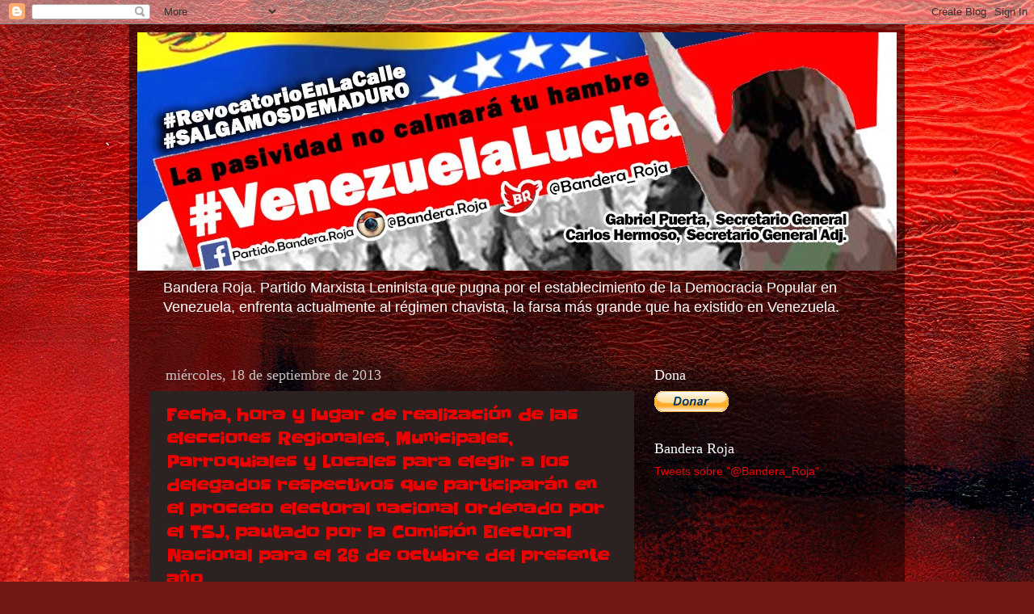

--- FILE ---
content_type: text/html; charset=UTF-8
request_url: https://bandera-roja.blogspot.com/2013_09_15_archive.html
body_size: 24767
content:
<!DOCTYPE html>
<html class='v2' dir='ltr' lang='es-419'>
<head>
<link href='https://www.blogger.com/static/v1/widgets/335934321-css_bundle_v2.css' rel='stylesheet' type='text/css'/>
<meta content='width=1100' name='viewport'/>
<meta content='text/html; charset=UTF-8' http-equiv='Content-Type'/>
<meta content='blogger' name='generator'/>
<link href='https://bandera-roja.blogspot.com/favicon.ico' rel='icon' type='image/x-icon'/>
<link href='https://bandera-roja.blogspot.com/2013_09_15_archive.html' rel='canonical'/>
<link rel="alternate" type="application/atom+xml" title="Partido Bandera Roja - Atom" href="https://bandera-roja.blogspot.com/feeds/posts/default" />
<link rel="alternate" type="application/rss+xml" title="Partido Bandera Roja - RSS" href="https://bandera-roja.blogspot.com/feeds/posts/default?alt=rss" />
<link rel="service.post" type="application/atom+xml" title="Partido Bandera Roja - Atom" href="https://www.blogger.com/feeds/5541366890186389772/posts/default" />
<!--Can't find substitution for tag [blog.ieCssRetrofitLinks]-->
<meta content='https://bandera-roja.blogspot.com/2013_09_15_archive.html' property='og:url'/>
<meta content='Partido Bandera Roja' property='og:title'/>
<meta content='Bandera Roja. Partido Marxista Leninista que pugna por el establecimiento de la Democracia Popular en Venezuela, enfrenta actualmente al régimen chavista, la farsa más grande que ha existido en Venezuela.' property='og:description'/>
<title>Partido Bandera Roja: 15/9/13 - 22/9/13</title>
<style type='text/css'>@font-face{font-family:'Slackey';font-style:normal;font-weight:400;font-display:swap;src:url(//fonts.gstatic.com/s/slackey/v29/N0bV2SdQO-5yM0-dGlNQJPTVkdc.woff2)format('woff2');unicode-range:U+0000-00FF,U+0131,U+0152-0153,U+02BB-02BC,U+02C6,U+02DA,U+02DC,U+0304,U+0308,U+0329,U+2000-206F,U+20AC,U+2122,U+2191,U+2193,U+2212,U+2215,U+FEFF,U+FFFD;}</style>
<style id='page-skin-1' type='text/css'><!--
/*-----------------------------------------------
Blogger Template Style
Name:     Picture Window
Designer: Blogger
URL:      www.blogger.com
----------------------------------------------- */
/* Content
----------------------------------------------- */
body {
font: normal normal 15px Arial, Tahoma, Helvetica, FreeSans, sans-serif;
color: #c8c8c8;
background: #721817 url(//themes.googleusercontent.com/image?id=0BwVBOzw_-hbMODkyZmM5YWEtOTA5YS00YmYwLThhNzMtMzVjZDAyY2MzZThh) no-repeat fixed top center /* Credit: johnwoodcock (http://www.istockphoto.com/googleimages.php?id=5305090&platform=blogger) */;
}
html body .region-inner {
min-width: 0;
max-width: 100%;
width: auto;
}
.content-outer {
font-size: 90%;
}
a:link {
text-decoration:none;
color: #e90200;
}
a:visited {
text-decoration:none;
color: #be0009;
}
a:hover {
text-decoration:underline;
color: #e91200;
}
.content-outer {
background: transparent url(//www.blogblog.com/1kt/transparent/black50.png) repeat scroll top left;
-moz-border-radius: 0;
-webkit-border-radius: 0;
-goog-ms-border-radius: 0;
border-radius: 0;
-moz-box-shadow: 0 0 3px rgba(0, 0, 0, .15);
-webkit-box-shadow: 0 0 3px rgba(0, 0, 0, .15);
-goog-ms-box-shadow: 0 0 3px rgba(0, 0, 0, .15);
box-shadow: 0 0 3px rgba(0, 0, 0, .15);
margin: 0 auto;
}
.content-inner {
padding: 10px;
}
/* Header
----------------------------------------------- */
.header-outer {
background: transparent none repeat-x scroll top left;
_background-image: none;
color: #ffffff;
-moz-border-radius: 0;
-webkit-border-radius: 0;
-goog-ms-border-radius: 0;
border-radius: 0;
}
.Header img, .Header #header-inner {
-moz-border-radius: 0;
-webkit-border-radius: 0;
-goog-ms-border-radius: 0;
border-radius: 0;
}
.header-inner .Header .titlewrapper,
.header-inner .Header .descriptionwrapper {
padding-left: 30px;
padding-right: 30px;
}
.Header h1 {
font: normal normal 48px Georgia, Utopia, 'Palatino Linotype', Palatino, serif;
text-shadow: 1px 1px 3px rgba(0, 0, 0, 0.3);
}
.Header h1 a {
color: #ffffff;
}
.Header .description {
font-size: 130%;
}
/* Tabs
----------------------------------------------- */
.tabs-inner {
margin: .5em 15px 1em;
padding: 0;
}
.tabs-inner .section {
margin: 0;
}
.tabs-inner .widget ul {
padding: 0;
background: #000000 none repeat scroll bottom;
-moz-border-radius: 0;
-webkit-border-radius: 0;
-goog-ms-border-radius: 0;
border-radius: 0;
}
.tabs-inner .widget li {
border: none;
}
.tabs-inner .widget li a {
display: inline-block;
padding: .5em 1em;
margin-right: 0;
color: #e90200;
font: normal normal 15px Georgia, Utopia, 'Palatino Linotype', Palatino, serif;
-moz-border-radius: 0 0 0 0;
-webkit-border-top-left-radius: 0;
-webkit-border-top-right-radius: 0;
-goog-ms-border-radius: 0 0 0 0;
border-radius: 0 0 0 0;
background: transparent none no-repeat scroll top left;
border-right: 1px solid #000000;
}
.tabs-inner .widget li:first-child a {
padding-left: 1.25em;
-moz-border-radius-topleft: 0;
-moz-border-radius-bottomleft: 0;
-webkit-border-top-left-radius: 0;
-webkit-border-bottom-left-radius: 0;
-goog-ms-border-top-left-radius: 0;
-goog-ms-border-bottom-left-radius: 0;
border-top-left-radius: 0;
border-bottom-left-radius: 0;
}
.tabs-inner .widget li.selected a,
.tabs-inner .widget li a:hover {
position: relative;
z-index: 1;
background: #be0009 none repeat scroll bottom;
color: #ffffff;
-moz-box-shadow: 0 0 0 rgba(0, 0, 0, .15);
-webkit-box-shadow: 0 0 0 rgba(0, 0, 0, .15);
-goog-ms-box-shadow: 0 0 0 rgba(0, 0, 0, .15);
box-shadow: 0 0 0 rgba(0, 0, 0, .15);
}
/* Headings
----------------------------------------------- */
h2 {
font: normal normal 18px Georgia, Utopia, 'Palatino Linotype', Palatino, serif;
text-transform: none;
color: #ffffff;
margin: .5em 0;
}
/* Main
----------------------------------------------- */
.main-outer {
background: transparent none repeat scroll top center;
-moz-border-radius: 0 0 0 0;
-webkit-border-top-left-radius: 0;
-webkit-border-top-right-radius: 0;
-webkit-border-bottom-left-radius: 0;
-webkit-border-bottom-right-radius: 0;
-goog-ms-border-radius: 0 0 0 0;
border-radius: 0 0 0 0;
-moz-box-shadow: 0 0 0 rgba(0, 0, 0, .15);
-webkit-box-shadow: 0 0 0 rgba(0, 0, 0, .15);
-goog-ms-box-shadow: 0 0 0 rgba(0, 0, 0, .15);
box-shadow: 0 0 0 rgba(0, 0, 0, .15);
}
.main-inner {
padding: 15px 20px 20px;
}
.main-inner .column-center-inner {
padding: 0 0;
}
.main-inner .column-left-inner {
padding-left: 0;
}
.main-inner .column-right-inner {
padding-right: 0;
}
/* Posts
----------------------------------------------- */
h3.post-title {
margin: 0;
font: normal bold 20px Slackey;
}
.comments h4 {
margin: 1em 0 0;
font: normal bold 20px Slackey;
}
.date-header span {
color: #c8c8c8;
}
.post-outer {
background-color: #2c2222;
border: solid 1px transparent;
-moz-border-radius: 0;
-webkit-border-radius: 0;
border-radius: 0;
-goog-ms-border-radius: 0;
padding: 15px 20px;
margin: 0 -20px 20px;
}
.post-body {
line-height: 1.4;
font-size: 110%;
position: relative;
}
.post-header {
margin: 0 0 1.5em;
color: #919191;
line-height: 1.6;
}
.post-footer {
margin: .5em 0 0;
color: #919191;
line-height: 1.6;
}
#blog-pager {
font-size: 140%
}
#comments .comment-author {
padding-top: 1.5em;
border-top: dashed 1px #ccc;
border-top: dashed 1px rgba(128, 128, 128, .5);
background-position: 0 1.5em;
}
#comments .comment-author:first-child {
padding-top: 0;
border-top: none;
}
.avatar-image-container {
margin: .2em 0 0;
}
/* Comments
----------------------------------------------- */
.comments .comments-content .icon.blog-author {
background-repeat: no-repeat;
background-image: url([data-uri]);
}
.comments .comments-content .loadmore a {
border-top: 1px solid #e91200;
border-bottom: 1px solid #e91200;
}
.comments .continue {
border-top: 2px solid #e91200;
}
/* Widgets
----------------------------------------------- */
.widget ul, .widget #ArchiveList ul.flat {
padding: 0;
list-style: none;
}
.widget ul li, .widget #ArchiveList ul.flat li {
border-top: dashed 1px #ccc;
border-top: dashed 1px rgba(128, 128, 128, .5);
}
.widget ul li:first-child, .widget #ArchiveList ul.flat li:first-child {
border-top: none;
}
.widget .post-body ul {
list-style: disc;
}
.widget .post-body ul li {
border: none;
}
/* Footer
----------------------------------------------- */
.footer-outer {
color:#c8c8c8;
background: transparent none repeat scroll top center;
-moz-border-radius: 0 0 0 0;
-webkit-border-top-left-radius: 0;
-webkit-border-top-right-radius: 0;
-webkit-border-bottom-left-radius: 0;
-webkit-border-bottom-right-radius: 0;
-goog-ms-border-radius: 0 0 0 0;
border-radius: 0 0 0 0;
-moz-box-shadow: 0 0 0 rgba(0, 0, 0, .15);
-webkit-box-shadow: 0 0 0 rgba(0, 0, 0, .15);
-goog-ms-box-shadow: 0 0 0 rgba(0, 0, 0, .15);
box-shadow: 0 0 0 rgba(0, 0, 0, .15);
}
.footer-inner {
padding: 10px 20px 20px;
}
.footer-outer a {
color: #e90200;
}
.footer-outer a:visited {
color: #be0009;
}
.footer-outer a:hover {
color: #e91200;
}
.footer-outer .widget h2 {
color: #ffffff;
}
/* Mobile
----------------------------------------------- */
html body.mobile {
height: auto;
}
html body.mobile {
min-height: 480px;
background-size: 100% auto;
}
.mobile .body-fauxcolumn-outer {
background: transparent none repeat scroll top left;
}
html .mobile .mobile-date-outer, html .mobile .blog-pager {
border-bottom: none;
background: transparent none repeat scroll top center;
margin-bottom: 10px;
}
.mobile .date-outer {
background: transparent none repeat scroll top center;
}
.mobile .header-outer, .mobile .main-outer,
.mobile .post-outer, .mobile .footer-outer {
-moz-border-radius: 0;
-webkit-border-radius: 0;
-goog-ms-border-radius: 0;
border-radius: 0;
}
.mobile .content-outer,
.mobile .main-outer,
.mobile .post-outer {
background: inherit;
border: none;
}
.mobile .content-outer {
font-size: 100%;
}
.mobile-link-button {
background-color: #e90200;
}
.mobile-link-button a:link, .mobile-link-button a:visited {
color: #2c2222;
}
.mobile-index-contents {
color: #c8c8c8;
}
.mobile .tabs-inner .PageList .widget-content {
background: #be0009 none repeat scroll bottom;
color: #ffffff;
}
.mobile .tabs-inner .PageList .widget-content .pagelist-arrow {
border-left: 1px solid #000000;
}

--></style>
<style id='template-skin-1' type='text/css'><!--
body {
min-width: 960px;
}
.content-outer, .content-fauxcolumn-outer, .region-inner {
min-width: 960px;
max-width: 960px;
_width: 960px;
}
.main-inner .columns {
padding-left: 0;
padding-right: 310px;
}
.main-inner .fauxcolumn-center-outer {
left: 0;
right: 310px;
/* IE6 does not respect left and right together */
_width: expression(this.parentNode.offsetWidth -
parseInt("0") -
parseInt("310px") + 'px');
}
.main-inner .fauxcolumn-left-outer {
width: 0;
}
.main-inner .fauxcolumn-right-outer {
width: 310px;
}
.main-inner .column-left-outer {
width: 0;
right: 100%;
margin-left: -0;
}
.main-inner .column-right-outer {
width: 310px;
margin-right: -310px;
}
#layout {
min-width: 0;
}
#layout .content-outer {
min-width: 0;
width: 800px;
}
#layout .region-inner {
min-width: 0;
width: auto;
}
body#layout div.add_widget {
padding: 8px;
}
body#layout div.add_widget a {
margin-left: 32px;
}
--></style>
<style>
    body {background-image:url(\/\/themes.googleusercontent.com\/image?id=0BwVBOzw_-hbMODkyZmM5YWEtOTA5YS00YmYwLThhNzMtMzVjZDAyY2MzZThh);}
    
@media (max-width: 200px) { body {background-image:url(\/\/themes.googleusercontent.com\/image?id=0BwVBOzw_-hbMODkyZmM5YWEtOTA5YS00YmYwLThhNzMtMzVjZDAyY2MzZThh&options=w200);}}
@media (max-width: 400px) and (min-width: 201px) { body {background-image:url(\/\/themes.googleusercontent.com\/image?id=0BwVBOzw_-hbMODkyZmM5YWEtOTA5YS00YmYwLThhNzMtMzVjZDAyY2MzZThh&options=w400);}}
@media (max-width: 800px) and (min-width: 401px) { body {background-image:url(\/\/themes.googleusercontent.com\/image?id=0BwVBOzw_-hbMODkyZmM5YWEtOTA5YS00YmYwLThhNzMtMzVjZDAyY2MzZThh&options=w800);}}
@media (max-width: 1200px) and (min-width: 801px) { body {background-image:url(\/\/themes.googleusercontent.com\/image?id=0BwVBOzw_-hbMODkyZmM5YWEtOTA5YS00YmYwLThhNzMtMzVjZDAyY2MzZThh&options=w1200);}}
/* Last tag covers anything over one higher than the previous max-size cap. */
@media (min-width: 1201px) { body {background-image:url(\/\/themes.googleusercontent.com\/image?id=0BwVBOzw_-hbMODkyZmM5YWEtOTA5YS00YmYwLThhNzMtMzVjZDAyY2MzZThh&options=w1600);}}
  </style>
<link href='https://www.blogger.com/dyn-css/authorization.css?targetBlogID=5541366890186389772&amp;zx=6b86a521-aeea-4f5e-a563-41568b8e4c77' media='none' onload='if(media!=&#39;all&#39;)media=&#39;all&#39;' rel='stylesheet'/><noscript><link href='https://www.blogger.com/dyn-css/authorization.css?targetBlogID=5541366890186389772&amp;zx=6b86a521-aeea-4f5e-a563-41568b8e4c77' rel='stylesheet'/></noscript>
<meta name='google-adsense-platform-account' content='ca-host-pub-1556223355139109'/>
<meta name='google-adsense-platform-domain' content='blogspot.com'/>

<!-- data-ad-client=ca-pub-1655636783863226 -->

</head>
<body class='loading variant-screen'>
<div class='navbar section' id='navbar' name='NavBar '><div class='widget Navbar' data-version='1' id='Navbar1'><script type="text/javascript">
    function setAttributeOnload(object, attribute, val) {
      if(window.addEventListener) {
        window.addEventListener('load',
          function(){ object[attribute] = val; }, false);
      } else {
        window.attachEvent('onload', function(){ object[attribute] = val; });
      }
    }
  </script>
<div id="navbar-iframe-container"></div>
<script type="text/javascript" src="https://apis.google.com/js/platform.js"></script>
<script type="text/javascript">
      gapi.load("gapi.iframes:gapi.iframes.style.bubble", function() {
        if (gapi.iframes && gapi.iframes.getContext) {
          gapi.iframes.getContext().openChild({
              url: 'https://www.blogger.com/navbar/5541366890186389772?origin\x3dhttps://bandera-roja.blogspot.com',
              where: document.getElementById("navbar-iframe-container"),
              id: "navbar-iframe"
          });
        }
      });
    </script><script type="text/javascript">
(function() {
var script = document.createElement('script');
script.type = 'text/javascript';
script.src = '//pagead2.googlesyndication.com/pagead/js/google_top_exp.js';
var head = document.getElementsByTagName('head')[0];
if (head) {
head.appendChild(script);
}})();
</script>
</div></div>
<div class='body-fauxcolumns'>
<div class='fauxcolumn-outer body-fauxcolumn-outer'>
<div class='cap-top'>
<div class='cap-left'></div>
<div class='cap-right'></div>
</div>
<div class='fauxborder-left'>
<div class='fauxborder-right'></div>
<div class='fauxcolumn-inner'>
</div>
</div>
<div class='cap-bottom'>
<div class='cap-left'></div>
<div class='cap-right'></div>
</div>
</div>
</div>
<div class='content'>
<div class='content-fauxcolumns'>
<div class='fauxcolumn-outer content-fauxcolumn-outer'>
<div class='cap-top'>
<div class='cap-left'></div>
<div class='cap-right'></div>
</div>
<div class='fauxborder-left'>
<div class='fauxborder-right'></div>
<div class='fauxcolumn-inner'>
</div>
</div>
<div class='cap-bottom'>
<div class='cap-left'></div>
<div class='cap-right'></div>
</div>
</div>
</div>
<div class='content-outer'>
<div class='content-cap-top cap-top'>
<div class='cap-left'></div>
<div class='cap-right'></div>
</div>
<div class='fauxborder-left content-fauxborder-left'>
<div class='fauxborder-right content-fauxborder-right'></div>
<div class='content-inner'>
<header>
<div class='header-outer'>
<div class='header-cap-top cap-top'>
<div class='cap-left'></div>
<div class='cap-right'></div>
</div>
<div class='fauxborder-left header-fauxborder-left'>
<div class='fauxborder-right header-fauxborder-right'></div>
<div class='region-inner header-inner'>
<div class='header section' id='header' name='Encabezado'><div class='widget Header' data-version='1' id='Header1'>
<div id='header-inner'>
<a href='https://bandera-roja.blogspot.com/' style='display: block'>
<img alt='Partido Bandera Roja' height='295px; ' id='Header1_headerimg' src='https://blogger.googleusercontent.com/img/b/R29vZ2xl/AVvXsEj9J_sQIKOv43bhIwy6003DnFPXtMDPhCYvBmGLHwu5GCGBv_R26itsb_ipCZnn_Gdw1nzNn_VlAUyWvGlY7dFqLiOI-SUyYzj0arZAWvkOWFsSxp22xIKBgKOsdUH6rgnqCWci050_4PoO/s940/BR-BLOG.jpg' style='display: block' width='940px; '/>
</a>
<div class='descriptionwrapper'>
<p class='description'><span>Bandera Roja. Partido Marxista Leninista que pugna por el establecimiento de la Democracia Popular en Venezuela, enfrenta actualmente al régimen chavista, la farsa más grande que ha existido en Venezuela.</span></p>
</div>
</div>
</div></div>
</div>
</div>
<div class='header-cap-bottom cap-bottom'>
<div class='cap-left'></div>
<div class='cap-right'></div>
</div>
</div>
</header>
<div class='tabs-outer'>
<div class='tabs-cap-top cap-top'>
<div class='cap-left'></div>
<div class='cap-right'></div>
</div>
<div class='fauxborder-left tabs-fauxborder-left'>
<div class='fauxborder-right tabs-fauxborder-right'></div>
<div class='region-inner tabs-inner'>
<div class='tabs no-items section' id='crosscol' name='Todas las columnas'></div>
<div class='tabs no-items section' id='crosscol-overflow' name='Cross-Column 2'></div>
</div>
</div>
<div class='tabs-cap-bottom cap-bottom'>
<div class='cap-left'></div>
<div class='cap-right'></div>
</div>
</div>
<div class='main-outer'>
<div class='main-cap-top cap-top'>
<div class='cap-left'></div>
<div class='cap-right'></div>
</div>
<div class='fauxborder-left main-fauxborder-left'>
<div class='fauxborder-right main-fauxborder-right'></div>
<div class='region-inner main-inner'>
<div class='columns fauxcolumns'>
<div class='fauxcolumn-outer fauxcolumn-center-outer'>
<div class='cap-top'>
<div class='cap-left'></div>
<div class='cap-right'></div>
</div>
<div class='fauxborder-left'>
<div class='fauxborder-right'></div>
<div class='fauxcolumn-inner'>
</div>
</div>
<div class='cap-bottom'>
<div class='cap-left'></div>
<div class='cap-right'></div>
</div>
</div>
<div class='fauxcolumn-outer fauxcolumn-left-outer'>
<div class='cap-top'>
<div class='cap-left'></div>
<div class='cap-right'></div>
</div>
<div class='fauxborder-left'>
<div class='fauxborder-right'></div>
<div class='fauxcolumn-inner'>
</div>
</div>
<div class='cap-bottom'>
<div class='cap-left'></div>
<div class='cap-right'></div>
</div>
</div>
<div class='fauxcolumn-outer fauxcolumn-right-outer'>
<div class='cap-top'>
<div class='cap-left'></div>
<div class='cap-right'></div>
</div>
<div class='fauxborder-left'>
<div class='fauxborder-right'></div>
<div class='fauxcolumn-inner'>
</div>
</div>
<div class='cap-bottom'>
<div class='cap-left'></div>
<div class='cap-right'></div>
</div>
</div>
<!-- corrects IE6 width calculation -->
<div class='columns-inner'>
<div class='column-center-outer'>
<div class='column-center-inner'>
<div class='main section' id='main' name='Principal'><div class='widget Blog' data-version='1' id='Blog1'>
<div class='blog-posts hfeed'>

          <div class="date-outer">
        
<h2 class='date-header'><span>miércoles, 18 de septiembre de 2013</span></h2>

          <div class="date-posts">
        
<div class='post-outer'>
<div class='post hentry uncustomized-post-template' itemprop='blogPost' itemscope='itemscope' itemtype='http://schema.org/BlogPosting'>
<meta content='https://blogger.googleusercontent.com/img/b/R29vZ2xl/AVvXsEjEgsnn6vY-i7G9NIAMb9RjrCZU3IqIR-3khFmaDQk8GNRiP9fLz3XvrqDcZB-dB-MaCmXF2ydLdiXfnrVFkdicnLlsqpP5J-zNwQl84hcWg9ZW1_jbzTG0aSt-FrjLn4A8a8gCzTquV3w/s640/blogger-image-669436824.jpg' itemprop='image_url'/>
<meta content='5541366890186389772' itemprop='blogId'/>
<meta content='7138644608861835077' itemprop='postId'/>
<a name='7138644608861835077'></a>
<h3 class='post-title entry-title' itemprop='name'>
<a href='https://bandera-roja.blogspot.com/2013/09/fecha-hora-y-lugar-de-realizacion-de.html'>Fecha, hora y lugar de realización de las elecciones Regionales,
Municipales, Parroquiales y Locales para elegir a los delegados
respectivos que participarán en el proceso electoral nacional ordenado
por el TSJ, pautado por la Comisión Electoral Nacional para el 26 de
octubre del presente año</a>
</h3>
<div class='post-header'>
<div class='post-header-line-1'></div>
</div>
<div class='post-body entry-content' id='post-body-7138644608861835077' itemprop='description articleBody'>
<div><div><div><div><div><div><span style="-webkit-text-size-adjust: auto; background-color: rgba(255, 255, 255, 0);">Anzoategui:<br></span></div><span style="-webkit-text-size-adjust: auto; background-color: rgba(255, 255, 255, 0);">El Tigre: Viernes 20 de septiembre,&nbsp;<a href="x-apple-data-detectors://0" x-apple-data-detectors="true" x-apple-data-detectors-result="0" x-apple-data-detectors-type="calendar-event">1pm</a>. Dirección: Sector Andrés Bello, manzana 5J, casa 134.&nbsp; Municipio Simón Rodríguez.</span></div><div><span style="-webkit-text-size-adjust: auto; background-color: rgba(255, 255, 255, 0);"><br></span></div><div><span style="-webkit-text-size-adjust: auto; background-color: rgba(255, 255, 255, 0);">Aragua:&nbsp;</span></div><div><span style="font-family: 'Helvetica Neue Light', HelveticaNeue-Light, helvetica, arial, sans-serif;">Mun.Girardot Maracay: Sector Santa Rosa Calle Libertad N 59</span></div><div><br></div><div>Mun.Mario Briceno: Sector Valle Verde Calle Maicara N 234.</div><div><br></div><div>Mun.Marino:Turmero &nbsp;Edif Mariño Ca<span style="font-family: 'Helvetica Neue Light', HelveticaNeue-Light, helvetica, arial, sans-serif;">lle Bolivar Piso 5 Ofic 5B</span></div><div><br></div><div>Mun.Sucre: calle Andres Bello N 57 Frente Plaza Bolivar parroquia Bella Vista.&nbsp;</div><div><br></div><div>&nbsp;Mun Rivas:Calle D 34 Residencias Piedra Pintada</div><div><span style="-webkit-text-size-adjust: auto; background-color: rgba(255, 255, 255, 0);"><br></span></div><div><p class="s2" style="margin-top: 0px; margin-bottom: 0px;"><span class="s3" style="-webkit-text-size-adjust: auto; background-color: rgba(255, 255, 255, 0);">Apure: Domingo 22, 2 pm, municipio Achaguas, calle Boyacá, casa sin número, familia Araque León, estado Apure.</span></p></div><div><span style="-webkit-text-size-adjust: auto; background-color: rgba(255, 255, 255, 0);"><br></span></div><div><span style="background-color: rgba(255, 255, 255, 0); -webkit-text-size-adjust: auto;">Anaco: Centro Turistico "Anaco", calle Orinoco cruce con calle industria. Sabado 21 de septiembre, hora 6 pm.</span></div></div><div><span style="-webkit-text-size-adjust: auto; background-color: rgba(255, 255, 255, 0);"><br></span></div><div><span style="-webkit-text-size-adjust: auto; background-color: rgba(255, 255, 255, 0);">Cojedes</span></div><div><span style="-webkit-text-size-adjust: auto; background-color: rgba(255, 255, 255, 0);"><br></span></div><div><table style="border-collapse: collapse; border: thin solid black; font-size: 12px; font-family: Times; margin-left: 0px;"><tbody><tr style="vertical-align: top;"><td class="s7" style="word-wrap: break-word; vertical-align: top; border: thin solid black;"><div style="margin-top: 0px; margin-bottom: 0px; max-width: 56px;"><p class="s8" style="margin-top: 0px; margin-bottom: 0px;"><span class="s4" style="font-size: 17px; -webkit-text-size-adjust: auto; background-color: rgba(255, 255, 255, 0);"><font face="Helvetica Neue Light, HelveticaNeue-Light, helvetica, arial, sans-serif">Parroquia</font></span></p></div></td><td class="s7" style="word-wrap: break-word; vertical-align: top; border: thin solid black;"><div style="margin-top: 0px; margin-bottom: 0px; max-width: 78px;"><p class="s8" style="margin-top: 0px; margin-bottom: 0px;"><span class="s4" style="font-size: 17px; -webkit-text-size-adjust: auto; background-color: rgba(255, 255, 255, 0);"><font face="Helvetica Neue Light, HelveticaNeue-Light, helvetica, arial, sans-serif">fecha</font></span></p></div></td><td class="s7" style="word-wrap: break-word; vertical-align: top; border: thin solid black;"><div style="margin-top: 0px; margin-bottom: 0px; max-width: 102px;"><p class="s8" style="margin-top: 0px; margin-bottom: 0px;"><span class="s4" style="font-size: 17px; -webkit-text-size-adjust: auto; background-color: rgba(255, 255, 255, 0);"><font face="Helvetica Neue Light, HelveticaNeue-Light, helvetica, arial, sans-serif">lugar</font></span></p></div></td><td class="s7" style="word-wrap: break-word; vertical-align: top; border: thin solid black;"><div style="margin-top: 0px; margin-bottom: 0px; max-width: 53px;"><p class="s8" style="margin-top: 0px; margin-bottom: 0px;"><font face="Helvetica Neue Light, HelveticaNeue-Light, helvetica, arial, sans-serif"><span style="font-size: 17px; -webkit-text-size-adjust: auto; background-color: rgba(255, 255, 255, 0);"><span class="s4">&nbsp;</span><span class="s4">Hora</span></span></font></p></div></td><td class="s7" style="word-wrap: break-word; vertical-align: top; border: thin solid black;"><div style="margin-top: 0px; margin-bottom: 0px; max-width: 162px;"><p class="s8" style="margin-top: 0px; margin-bottom: 0px;"><span class="s4" style="font-size: 17px; -webkit-text-size-adjust: auto; background-color: rgba(255, 255, 255, 0);"><font face="Helvetica Neue Light, HelveticaNeue-Light, helvetica, arial, sans-serif">Dirección</font></span></p></div></td></tr><tr style="vertical-align: top;"><td class="s7" style="word-wrap: break-word; vertical-align: top; border: thin solid black;"><div style="margin-top: 0px; margin-bottom: 0px; max-width: 56px;"><p class="s8" style="margin-top: 0px; margin-bottom: 0px;"><span class="s4" style="font-size: 17px; -webkit-text-size-adjust: auto; background-color: rgba(255, 255, 255, 0);"><font face="Helvetica Neue Light, HelveticaNeue-Light, helvetica, arial, sans-serif">Manrique</font></span></p></div></td><td class="s7" style="word-wrap: break-word; vertical-align: top; border: thin solid black;"><div style="margin-top: 0px; margin-bottom: 0px; max-width: 78px;"><p class="s8" style="margin-top: 0px; margin-bottom: 0px;"><span class="s4" style="font-size: 17px; -webkit-text-size-adjust: auto; background-color: rgba(255, 255, 255, 0);"><font face="Helvetica Neue Light, HelveticaNeue-Light, helvetica, arial, sans-serif">21/09/2013</font></span></p></div></td><td class="s7" style="word-wrap: break-word; vertical-align: top; border: thin solid black;"><div style="margin-top: 0px; margin-bottom: 0px; max-width: 102px;"><p class="s8" style="margin-top: 0px; margin-bottom: 0px;"><span class="s4" style="font-size: 17px; -webkit-text-size-adjust: auto; background-color: rgba(255, 255, 255, 0);"><font face="Helvetica Neue Light, HelveticaNeue-Light, helvetica, arial, sans-serif">Casa de Niurka Martínez</font></span></p></div></td><td class="s7" style="word-wrap: break-word; vertical-align: top; border: thin solid black;"><div style="margin-top: 0px; margin-bottom: 0px; max-width: 53px;"><p class="s8" style="margin-top: 0px; margin-bottom: 0px;"><font face="Helvetica Neue Light, HelveticaNeue-Light, helvetica, arial, sans-serif"><span style="font-size: 17px; -webkit-text-size-adjust: auto; background-color: rgba(255, 255, 255, 0);"><span class="s4">&nbsp;</span><span class="s4">3:00 p.m.</span></span></font></p></div></td><td class="s7" style="word-wrap: break-word; vertical-align: top; border: thin solid black;"><div style="margin-top: 0px; margin-bottom: 0px; max-width: 162px;"><p class="s8" style="margin-top: 0px; margin-bottom: 0px;"><span class="s4" style="font-size: 17px; -webkit-text-size-adjust: auto; background-color: rgba(255, 255, 255, 0);"><font face="Helvetica Neue Light, HelveticaNeue-Light, helvetica, arial, sans-serif">Av. José Laurencio Silva Nº 45</font></span></p></div></td></tr><tr style="vertical-align: top;"><td class="s7" style="word-wrap: break-word; vertical-align: top; border: thin solid black;"><div style="margin-top: 0px; margin-bottom: 0px; max-width: 56px;"><p class="s8" style="margin-top: 0px; margin-bottom: 0px;"><span class="s4" style="font-size: 17px; -webkit-text-size-adjust: auto; background-color: rgba(255, 255, 255, 0);"><font face="Helvetica Neue Light, HelveticaNeue-Light, helvetica, arial, sans-serif">Sn Carlos</font></span></p></div></td><td class="s7" style="word-wrap: break-word; vertical-align: top; border: thin solid black;"><div style="margin-top: 0px; margin-bottom: 0px; max-width: 78px;"><p class="s8" style="margin-top: 0px; margin-bottom: 0px;"><font face="Helvetica Neue Light, HelveticaNeue-Light, helvetica, arial, sans-serif"><span style="font-size: 17px; -webkit-text-size-adjust: auto; background-color: rgba(255, 255, 255, 0);"><span class="s4">22</span><span class="s4">/09/2013</span></span></font></p></div></td><td class="s7" style="word-wrap: break-word; vertical-align: top; border: thin solid black;"><div style="margin-top: 0px; margin-bottom: 0px; max-width: 102px;"><p class="s8" style="margin-top: 0px; margin-bottom: 0px;"><span class="s4" style="font-size: 17px; -webkit-text-size-adjust: auto; background-color: rgba(255, 255, 255, 0);"><font face="Helvetica Neue Light, HelveticaNeue-Light, helvetica, arial, sans-serif">Lar Don José</font></span></p></div></td><td class="s7" style="word-wrap: break-word; vertical-align: top; border: thin solid black;"><div style="margin-top: 0px; margin-bottom: 0px; max-width: 53px;"><p class="s8" style="margin-top: 0px; margin-bottom: 0px;"><font face="Helvetica Neue Light, HelveticaNeue-Light, helvetica, arial, sans-serif"><span style="font-size: 17px; -webkit-text-size-adjust: auto; background-color: rgba(255, 255, 255, 0);"><span class="s4">&nbsp;</span><span class="s4">10:00 a.m.</span><span class="s4">&nbsp;</span></span></font></p></div></td><td class="s7" style="word-wrap: break-word; vertical-align: top; border: thin solid black;"><div style="margin-top: 0px; margin-bottom: 0px; max-width: 162px;"><p class="s8" style="margin-top: 0px; margin-bottom: 0px;"><span class="s4" style="font-size: 17px; -webkit-text-size-adjust: auto; background-color: rgba(255, 255, 255, 0);"><font face="Helvetica Neue Light, HelveticaNeue-Light, helvetica, arial, sans-serif">Calle Urdaneta Nº 38-8</font></span></p></div></td></tr><tr style="vertical-align: top;"><td class="s7" style="word-wrap: break-word; vertical-align: top; border: thin solid black;"><div style="margin-top: 0px; margin-bottom: 0px; max-width: 56px;"><p class="s8" style="margin-top: 0px; margin-bottom: 0px;"><span class="s4" style="font-size: 17px; -webkit-text-size-adjust: auto; background-color: rgba(255, 255, 255, 0);"><font face="Helvetica Neue Light, HelveticaNeue-Light, helvetica, arial, sans-serif">Juan A. Bravo</font></span></p></div></td><td class="s7" style="word-wrap: break-word; vertical-align: top; border: thin solid black;"><div style="margin-top: 0px; margin-bottom: 0px; max-width: 78px;"><p class="s8" style="margin-top: 0px; margin-bottom: 0px;"><span class="s4" style="font-size: 17px; -webkit-text-size-adjust: auto; background-color: rgba(255, 255, 255, 0);"><font face="Helvetica Neue Light, HelveticaNeue-Light, helvetica, arial, sans-serif">22/09/2013</font></span></p></div></td><td class="s7" style="word-wrap: break-word; vertical-align: top; border: thin solid black;"><div style="margin-top: 0px; margin-bottom: 0px; max-width: 102px;"><p class="s8" style="margin-top: 0px; margin-bottom: 0px;"><span class="s4" style="font-size: 17px; -webkit-text-size-adjust: auto; background-color: rgba(255, 255, 255, 0);"><font face="Helvetica Neue Light, HelveticaNeue-Light, helvetica, arial, sans-serif">Casa de Norys Peñaloza</font></span></p></div></td><td class="s7" style="word-wrap: break-word; vertical-align: top; border: thin solid black;"><div style="margin-top: 0px; margin-bottom: 0px; max-width: 53px;"><p class="s8" style="margin-top: 0px; margin-bottom: 0px;"><font face="Helvetica Neue Light, HelveticaNeue-Light, helvetica, arial, sans-serif"><span style="font-size: 17px; -webkit-text-size-adjust: auto; background-color: rgba(255, 255, 255, 0);"><span class="s4">&nbsp; &nbsp;</span><span class="s4">2:00 p.m.</span></span></font></p></div></td><td class="s7" style="word-wrap: break-word; vertical-align: top; border: thin solid black;"><div style="margin-top: 0px; margin-bottom: 0px; max-width: 162px;"><p class="s8" style="margin-top: 0px; margin-bottom: 0px;"><span class="s4" style="font-size: 17px; -webkit-text-size-adjust: auto; background-color: rgba(255, 255, 255, 0);"><font face="Helvetica Neue Light, HelveticaNeue-Light, helvetica, arial, sans-serif">Calle Principal Las tejitas S/N</font></span></p><div><span class="s4" style="line-height: 13px; font-size: 11px;"><br></span></div></div></td></tr></tbody></table></div><div><span style="-webkit-text-size-adjust: auto; background-color: rgba(255, 255, 255, 0);"><br></span></div><div><table style="border-collapse: collapse; border-color: black; margin-left: 0px;"><tbody><tr style="vertical-align: top;"><td class="s2" style="word-wrap: break-word;"><div style="margin-top: 0px; margin-bottom: 0px; max-width: 89px;"><p class="s6" style="margin-top: 0px; margin-bottom: 0px; line-height: 1.2; text-align: center;"><span class="s5" style="font-weight: bold; font-size: 17px; line-height: normal; -webkit-text-size-adjust: auto; background-color: rgba(255, 255, 255, 0);">Mérida</span></p></div></td><td class="s2" style="word-wrap: break-word;"><div style="margin-top: 0px; margin-bottom: 0px; max-width: 89px;"><p class="s6" style="margin-top: 0px; margin-bottom: 0px; line-height: 1.2; text-align: center;"><span style="font-size: 17px; line-height: normal; -webkit-text-size-adjust: auto; background-color: rgba(255, 255, 255, 0);"><span class="s5" style="font-weight: bold;">Mcipios: Pueblo Llano y Cardenal Quintero</span><span class="s3">, en la</span><span class="s3">Avda</span><span class="s3">&nbsp;Bolívar Posada El Paramo</span></span></p></div></td><td class="s2" style="word-wrap: break-word;"><div style="margin-top: 0px; margin-bottom: 0px; max-width: 89px;"><p class="s6" style="margin-top: 0px; margin-bottom: 0px; line-height: 1.2; text-align: center;"><span class="s3" style="font-size: 17px; line-height: normal; -webkit-text-size-adjust: auto; background-color: rgba(255, 255, 255, 0);">Sábado 21</span></p></div></td><td class="s2" style="word-wrap: break-word;"><div style="margin-top: 0px; margin-bottom: 0px; max-width: 89px;"><p class="s6" style="margin-top: 0px; margin-bottom: 0px; line-height: 1.2; text-align: center;"><span class="s3" style="font-size: 17px; line-height: normal; -webkit-text-size-adjust: auto; background-color: rgba(255, 255, 255, 0);">De 2 p.m. a 6 p.m.</span></p></div></td></tr><tr style="vertical-align: top;"><td class="s2" style="word-wrap: break-word;"><div style="margin-top: 0px; margin-bottom: 0px; max-width: 89px;"><p class="s6" style="margin-top: 0px; margin-bottom: 0px; line-height: 1.2; text-align: center;"><span style="font-size: 17px; line-height: normal; -webkit-text-size-adjust: auto; background-color: rgba(255, 255, 255, 0);">&nbsp;</span></p></div></td><td class="s2" style="word-wrap: break-word;"><div style="margin-top: 0px; margin-bottom: 0px; max-width: 89px;"><p class="s6" style="margin-top: 0px; margin-bottom: 0px; line-height: 1.2; text-align: center;"><span style="font-size: 17px; line-height: normal; -webkit-text-size-adjust: auto; background-color: rgba(255, 255, 255, 0);"><span class="s5" style="font-weight: bold;">Mcipios: Libertador, Campo Elías, Alberto Adrian</span><span class="s5" style="font-weight: bold;">i, S</span><span class="s5" style="font-weight: bold;">antos Marquina y Sucre</span><span class="s3">: en La Vuelta de Lola Urb: La Arboleda</span></span></p></div></td><td class="s2" style="word-wrap: break-word;"><div style="margin-top: 0px; margin-bottom: 0px; max-width: 89px;"><p class="s6" style="margin-top: 0px; margin-bottom: 0px; line-height: 1.2; text-align: center;"><span class="s3" style="font-size: 17px; line-height: normal; -webkit-text-size-adjust: auto; background-color: rgba(255, 255, 255, 0);">Domingo 22</span></p></div></td><td class="s2" style="word-wrap: break-word;"><div style="margin-top: 0px; margin-bottom: 0px; max-width: 89px;"><p class="s6" style="margin-top: 0px; margin-bottom: 0px; line-height: 1.2; text-align: center;"><span class="s3" style="font-size: 17px; line-height: normal; -webkit-text-size-adjust: auto; background-color: rgba(255, 255, 255, 0);">De 2 p.m. a 6 p.m.</span></p></div></td></tr><tr style="vertical-align: top;"><td class="s2" style="word-wrap: break-word;"><br></td></tr></tbody></table></div><div><div style="margin-top: 0px; margin-bottom: 0px; max-width: 89px;"><p class="s6" style="text-align: start; margin-top: 0px; margin-bottom: 0px;"><span class="s5" style="font-weight: bold; -webkit-text-size-adjust: auto; background-color: rgba(255, 255, 255, 0);">Guárico</span></p></div><div style="margin-top: 0px; margin-bottom: 0px; max-width: 89px;"><p class="s7" style="margin-top: 0px; margin-bottom: 0px;"><span style="-webkit-text-size-adjust: auto; background-color: rgba(255, 255, 255, 0);"><span class="s3"></span><span class="s5" style="font-weight: bold;">MunicipioZaraza</span><span class="s3">, calle&nbsp;</span><span class="s3">Tró</span><span class="s3">conis</span><span class="s3">&nbsp;con calle Zaraza. Sede de la M.U.D.&nbsp;</span></span><span class="s3" style="font-family: 'Helvetica Neue Light', HelveticaNeue-Light, helvetica, arial, sans-serif; -webkit-text-size-adjust: auto; background-color: rgba(255, 255, 255, 0);">Domingo 22&nbsp;</span><span class="s3" style="-webkit-text-size-adjust: auto; font-family: 'Helvetica Neue Light', HelveticaNeue-Light, helvetica, arial, sans-serif;">10 a.m.</span><span class="s3" style="-webkit-text-size-adjust: auto; font-family: 'Helvetica Neue Light', HelveticaNeue-Light, helvetica, arial, sans-serif;">&nbsp;a 2 p.m.</span></p></div><div style="margin-top: 0px; margin-bottom: 0px; max-width: 89px;"><p class="s7" style="margin-top: 0px; margin-bottom: 0px;"><span style="-webkit-text-size-adjust: auto; background-color: rgba(255, 255, 255, 0);">&nbsp;</span></p></div><div style="margin-top: 0px; margin-bottom: 0px; max-width: 89px;"><p class="s7" style="margin-top: 0px; margin-bottom: 0px;"><span style="-webkit-text-size-adjust: auto; background-color: rgba(255, 255, 255, 0);"><span class="s5" style="font-weight: bold;">MunicipioRoscio</span><span class="s5" style="font-weight: bold;">,&nbsp;</span><span class="s3">barbería Carlitos calle Sucre cruce con calle&nbsp;</span><span class="s3">Roscio</span></span></p></div><div style="margin-top: 0px; margin-bottom: 0px; max-width: 89px;"><p class="s7" style="margin-top: 0px; margin-bottom: 0px;"><span class="s3" style="-webkit-text-size-adjust: auto; background-color: rgba(255, 255, 255, 0);">Sábado 21</span></p></div><div style="margin-top: 0px; margin-bottom: 0px; max-width: 89px;"><p class="s7" style="margin-top: 0px; margin-bottom: 0px;"><span class="s3" style="-webkit-text-size-adjust: auto; background-color: rgba(255, 255, 255, 0);">De 6 p.m. a 9 p.m.</span></p><div><span class="s3" style="line-height: 14px; font-family: Arial; font-size: 12px;"><br></span></div></div></div><div><table style="border-collapse: collapse; border-color: black; margin-left: 0px;"><tbody><tr style="vertical-align: top;"><td class="s2" style="word-wrap: break-word;"><div style="margin-top: 0px; margin-bottom: 0px; max-width: 89px;"><p class="s6" style="margin-top: 0px; margin-bottom: 0px; line-height: 1.2; text-align: center;"><span class="s5" style="font-weight: bold; font-size: 17px; line-height: normal; -webkit-text-size-adjust: auto; background-color: rgba(255, 255, 255, 0);">Monagas</span></p></div></td><td class="s2" style="word-wrap: break-word;"><div style="margin-top: 0px; margin-bottom: 0px; max-width: 89px;"><p class="s6" style="margin-top: 0px; margin-bottom: 0px; line-height: 1.2; text-align: center;"><span style="font-size: 17px; line-height: normal; -webkit-text-size-adjust: auto; background-color: rgba(255, 255, 255, 0);"><span class="s3">Avda.</span><span class="s3">&nbsp;Fuerzas armadas Comando de Campaña de Warner&nbsp;</span><span class="s3">Jiménez</span><span class="s3">, al lado del&nbsp;</span><span class="s3">Rest</span><span class="s3">.&nbsp;</span><span class="s3">Aljanna</span></span></p></div></td><td class="s2" style="word-wrap: break-word;"><div style="margin-top: 0px; margin-bottom: 0px; max-width: 89px;"><p class="s6" style="margin-top: 0px; margin-bottom: 0px; line-height: 1.2; text-align: center;"><span class="s3" style="font-size: 17px; line-height: normal; -webkit-text-size-adjust: auto; background-color: rgba(255, 255, 255, 0);">Domingo 22</span></p></div></td><td class="s2" style="word-wrap: break-word;"><div style="margin-top: 0px; margin-bottom: 0px; max-width: 89px;"><p class="s6" style="margin-top: 0px; margin-bottom: 0px; line-height: 1.2; text-align: center;"><span class="s3" style="font-size: 17px; line-height: normal; -webkit-text-size-adjust: auto; background-color: rgba(255, 255, 255, 0);">De 2 p.m. a 6 p.m.</span></p></div></td></tr><tr style="vertical-align: top;"><td class="s2" style="word-wrap: break-word;"><br></td></tr></tbody></table></div><div><div style="margin-top: 0px; margin-bottom: 0px; max-width: 89px;"><p class="s6" style="text-align: start; margin-top: 0px; margin-bottom: 0px;"><span class="s5" style="font-weight: bold; -webkit-text-size-adjust: auto; background-color: rgba(255, 255, 255, 0);">Trujillo</span></p></div><div style="margin-top: 0px; margin-bottom: 0px; max-width: 89px;"><p class="s7" style="margin-top: 0px; margin-bottom: 0px;"><span style="-webkit-text-size-adjust: auto; background-color: rgba(255, 255, 255, 0);"><span class="s3"></span><span class="s5" style="font-weight: bold;">Mcipio Valera&nbsp;</span><span class="s3">sede de la M.U.D., Avda</span><span class="s3">.</span><span class="s3">6, detrás de Mac&nbsp;</span><span class="s3">Donalds</span>&nbsp;</span></p></div><div style="margin-top: 0px; margin-bottom: 0px; max-width: 89px;"><p class="s7" style="margin-top: 0px; margin-bottom: 0px;"><span class="s3" style="-webkit-text-size-adjust: auto; background-color: rgba(255, 255, 255, 0);">Sábado 21</span></p></div><div style="margin-top: 0px; margin-bottom: 0px; max-width: 89px;"><p class="s7" style="margin-top: 0px; margin-bottom: 0px;"><span class="s3" style="-webkit-text-size-adjust: auto; background-color: rgba(255, 255, 255, 0);">10 a.m. a 2 p.m.</span></p></div><div style="margin-top: 0px; margin-bottom: 0px; max-width: 89px;"><p class="s7" style="margin-top: 0px; margin-bottom: 0px;"><span style="-webkit-text-size-adjust: auto; background-color: rgba(255, 255, 255, 0);">&nbsp;</span></p></div><div style="margin-top: 0px; margin-bottom: 0px; max-width: 89px;"><p class="s7" style="margin-top: 0px; margin-bottom: 0px;"><span style="-webkit-text-size-adjust: auto; background-color: rgba(255, 255, 255, 0);"><span class="s5" style="font-weight: bold;">Mcipio Motatan</span><span class="s3">. Avda</span><span class="s3">. 3 a 20</span></span></p><p class="s7" style="margin-top: 0px; margin-bottom: 0px;"><span style="-webkit-text-size-adjust: auto; background-color: rgba(255, 255, 255, 0);"><span class="s3">M</span><span class="s3">ts</span><span class="s3">.</span><span class="s3">&nbsp;de la Plaza Bolívar</span></span></p></div><div style="margin-top: 0px; margin-bottom: 0px; max-width: 89px;"><p class="s7" style="margin-top: 0px; margin-bottom: 0px;"><span class="s3" style="-webkit-text-size-adjust: auto; background-color: rgba(255, 255, 255, 0);">Domingo 22 de </span><span class="s3" style="-webkit-text-size-adjust: auto; font-family: 'Helvetica Neue Light', HelveticaNeue-Light, helvetica, arial, sans-serif;">4 p.m. a 7&nbsp;</span><span class="s3" style="-webkit-text-size-adjust: auto; font-family: 'Helvetica Neue Light', HelveticaNeue-Light, helvetica, arial, sans-serif;">p.m</span></p></div></div><div><span style="-webkit-text-size-adjust: auto; background-color: rgba(255, 255, 255, 0);"><br></span></div><span style="-webkit-text-size-adjust: auto; background-color: rgba(255, 255, 255, 0);">Táchira: Viernes 20 de septiembre, de&nbsp;<a href="x-apple-data-detectors://1" x-apple-data-detectors="true" x-apple-data-detectors-result="1" x-apple-data-detectors-type="calendar-event">2pm</a>&nbsp;a 6 pm,&nbsp;Pueblo Nuevo, Barrio Buenos Aires, vereda 7, Nro. 74. Parroquia San Juan Bautista. San Cristóbal<br><br></span></div><span style="-webkit-text-size-adjust: auto; background-color: rgba(255, 255, 255, 0);">Lara:&nbsp;<a href="x-apple-data-detectors://2" x-apple-data-detectors="true" x-apple-data-detectors-result="2" x-apple-data-detectors-type="calendar-event">Domingo 22 de septiembre,10am</a>. Sede del Colegio de Ingenieros. Barquisimeto.</span></div><div><span style="-webkit-text-size-adjust: auto; background-color: rgba(255, 255, 255, 0);"><br></span></div><div><span style="-webkit-text-size-adjust: auto; background-color: rgba(255, 255, 255, 0);">Lara: sábado 21, Municipio Simón Planas, Caserío Sabana Alta, Casa de Alexis Virguez, de 2 a 6 pm</span></div><table style="border-collapse: collapse; border-color: black; margin-left: 0px; "><tbody><tr style="vertical-align: top; "><td class="s2" style="word-wrap: break-word; "></td><td class="s2" style="word-wrap: break-word; "><div style="margin-top: 0px; margin-bottom: 0px; width: 89px; "><p class="s7" style="margin-top: 0px; margin-bottom: 0px; line-height: 1.2; "></p></div></td><td class="s2" style="word-wrap: break-word; "></td><td class="s2" style="word-wrap: break-word; "><div style="margin-top: 0px; margin-bottom: 0px; width: 89px; "><p class="s7" style="margin-top: 0px; margin-bottom: 0px; line-height: 1.2; "></p></div></td></tr></tbody></table><span style="-webkit-text-size-adjust: auto; background-color: rgba(255, 255, 255, 0);"><br></span></div><span style="-webkit-text-size-adjust: auto; background-color: rgba(255, 255, 255, 0);">Vargas:&nbsp;<a href="x-apple-data-detectors://4" x-apple-data-detectors="true" x-apple-data-detectors-result="4" x-apple-data-detectors-type="calendar-event">Domingo 22, 10 am</a>.&nbsp;Sector Longa España, Residencia El Farallón. Salón de reuniones. Planta baja. Naiguatá.</span><div><span style="-webkit-text-size-adjust: auto;"><br></span></div><div><p class="s2" style="margin-top: 0px; margin-bottom: 0px;"><span style="-webkit-text-size-adjust: auto; background-color: rgba(255, 255, 255, 0);">Sucre: Sabado 21, 2 pm, municipio Ribero, carretera nacional Carúpaño Cumaná, Las Violeras, familia Peña.&nbsp;</span></p><p class="s2" style="margin-top: 0px; margin-bottom: 0px;"><span class="s3" style="-webkit-text-size-adjust: auto; background-color: rgba(255, 255, 255, 0);"><br></span></p><p class="s2" style="margin-top: 0px; margin-bottom: 0px;"><span class="s3" style="-webkit-text-size-adjust: auto; background-color: rgba(255, 255, 255, 0);">Sucre 2: sábado 21, 2 pm, Calle Colombia #140, familia Viñoles. Carúpano Municipio Bermúdez del Estado Sucre</span></p><div><span style="-webkit-text-size-adjust: auto;"><br></span></div><div><span style="-webkit-text-size-adjust: auto;">Bolívar&nbsp;<br></span><div><div class="y_msg_container"><span style="-webkit-text-size-adjust: auto; background-color: rgba(255, 255, 255, 0);"><br></span><div id="yiv0435024704"><div dir="ltr"><span style="-webkit-text-size-adjust: auto; background-color: rgba(255, 255, 255, 0);">Fecha: &nbsp;<a href="x-apple-data-detectors://5" x-apple-data-detectors="true" x-apple-data-detectors-result="5" x-apple-data-detectors-type="calendar-event">viernes 20 de &nbsp;septiembre</a>&nbsp;&nbsp;</span><div><span style="-webkit-text-size-adjust: auto; background-color: rgba(255, 255, 255, 0);">Hora :&nbsp;<a href="x-apple-data-detectors://6" x-apple-data-detectors="true" x-apple-data-detectors-result="6" x-apple-data-detectors-type="calendar-event">5 pm</a></span></div><div><span style="-webkit-text-size-adjust: auto; background-color: rgba(255, 255, 255, 0);">Lugar : Urbanización Los Alacranes. Municipio Caroni, &nbsp;San Felix&nbsp;</span></div><div><span style="-webkit-text-size-adjust: auto; background-color: rgba(255, 255, 255, 0);">Persona contacto : Jesus Freire &nbsp;</span></div><div><span style="-webkit-text-size-adjust: auto; background-color: rgba(255, 255, 255, 0);"><br></span></div><div><span style="-webkit-text-size-adjust: auto; background-color: rgba(255, 255, 255, 0);">Fecha :&nbsp;<a href="x-apple-data-detectors://7" x-apple-data-detectors="true" x-apple-data-detectors-result="7" x-apple-data-detectors-type="calendar-event">viernes &nbsp;20 septiembre</a></span></div><div><span style="-webkit-text-size-adjust: auto; background-color: rgba(255, 255, 255, 0);">Hora :&nbsp;<a href="x-apple-data-detectors://8" x-apple-data-detectors="true" x-apple-data-detectors-result="8" x-apple-data-detectors-type="calendar-event">7 pm</a>&nbsp;:&nbsp;</span></div><div><span style="-webkit-text-size-adjust: auto; background-color: rgba(255, 255, 255, 0);">Lugar : urbanización Las Moreas, &nbsp;Bodega La Fe, &nbsp;Ciudad Bolívar&nbsp;</span></div><div><span style="-webkit-text-size-adjust: auto; background-color: rgba(255, 255, 255, 0);">Persona contacto: Angel Pinto.</span></div><div><span style="-webkit-text-size-adjust: auto; background-color: rgba(255, 255, 255, 0);">Municipio Heres .-&nbsp;</span></div><div><span style="-webkit-text-size-adjust: auto; background-color: rgba(255, 255, 255, 0);"><br></span></div><div><span style="-webkit-text-size-adjust: auto; background-color: rgba(255, 255, 255, 0);">Fecha:&nbsp;<a href="x-apple-data-detectors://9" x-apple-data-detectors="true" x-apple-data-detectors-result="9" x-apple-data-detectors-type="calendar-event">sábado 21 septiembre</a>&nbsp;</span></div><div><span style="-webkit-text-size-adjust: auto; background-color: rgba(255, 255, 255, 0);">Hora:&nbsp;<a href="x-apple-data-detectors://10" x-apple-data-detectors="true" x-apple-data-detectors-result="10" x-apple-data-detectors-type="calendar-event">3pm</a></span></div><div><span style="-webkit-text-size-adjust: auto; background-color: rgba(255, 255, 255, 0);">Lugar: Roble por fuera. San Felix</span></div><div><span style="-webkit-text-size-adjust: auto; background-color: rgba(255, 255, 255, 0);">frente Asociación Venezolana de Profesores.&nbsp;</span></div><div><span style="-webkit-text-size-adjust: auto; background-color: rgba(255, 255, 255, 0);"><br></span></div><div><div><span style="-webkit-text-size-adjust: auto; background-color: rgba(255, 255, 255, 0);">Fecha:&nbsp;<a href="x-apple-data-detectors://11" x-apple-data-detectors="true" x-apple-data-detectors-result="11" x-apple-data-detectors-type="calendar-event">sábado 21 septiembre</a>&nbsp;</span></div><div><span style="-webkit-text-size-adjust: auto; background-color: rgba(255, 255, 255, 0);">Hora:&nbsp;<a href="x-apple-data-detectors://12" x-apple-data-detectors="true" x-apple-data-detectors-result="12" x-apple-data-detectors-type="calendar-event">6 pm</a></span></div><div><span style="-webkit-text-size-adjust: auto; background-color: rgba(255, 255, 255, 0);">Lugar: Urb. Manoa. San Felix</span></div><div><span style="-webkit-text-size-adjust: auto; background-color: rgba(255, 255, 255, 0);">Contacto: Leonardo Perez</span></div></div><div><span style="-webkit-text-size-adjust: auto; background-color: rgba(255, 255, 255, 0);"><br></span></div><div><span style="-webkit-text-size-adjust: auto;">Estado Falcón&nbsp;</span></div><div><span style="-webkit-text-size-adjust: auto;"><br></span></div><div><span style="-webkit-text-size-adjust: auto; background-color: rgba(255, 255, 255, 0);">Eje Central: Municipio Miranda:<br>Parroquias: San Antonio: Día:&nbsp;<a href="x-apple-data-detectors://4" x-apple-data-detectors="true" x-apple-data-detectors-result="4" x-apple-data-detectors-type="calendar-event">Sábado 21/09/2013</a>. Hora:<a href="x-apple-data-detectors://5" x-apple-data-detectors="true" x-apple-data-detectors-result="5" x-apple-data-detectors-type="calendar-event">1:00 PM</a>. Lugar: Centro Familiar "La Esperanza", Calle Buchivacoa con Calle Iturbe. Santa Ana de Coro, Municipio Miranda del Estado Falcón.&nbsp;<br>Parroquias: San Gabriel y Santa Ana: Día:<a href="x-apple-data-detectors://6" x-apple-data-detectors="true" x-apple-data-detectors-result="6" x-apple-data-detectors-type="calendar-event">21/09/2013</a>. Hora:&nbsp;<a href="x-apple-data-detectors://7" x-apple-data-detectors="true" x-apple-data-detectors-result="7" x-apple-data-detectors-type="calendar-event">9:00 AM</a>. Lugar: Centro Familiar "La Guacamaya" Avenida "Chema Saher" Sector Sumurucuare, al lado de FERESIDOR. Santa Ana de Coro, Municipio Miranda del Estado Falcón.&nbsp;<br><br></span></div><div><span style="-webkit-text-size-adjust: auto; background-color: rgba(255, 255, 255, 0);">Eje La Costa:<br>Municipios: Acosta, San Francisco Colina y Zamora. Día:<a href="x-apple-data-detectors://8" x-apple-data-detectors="true" x-apple-data-detectors-result="8" x-apple-data-detectors-type="calendar-event">21/09/2013</a>. Hora:&nbsp;<a href="x-apple-data-detectors://9" x-apple-data-detectors="true" x-apple-data-detectors-result="9" x-apple-data-detectors-type="calendar-event">5:00 PM</a>. Lugar: Centro Familiar "La Vela" Calle Bolívar, Final del Boulevard, La Vela de Coro, Municipio Colina del Estado Falcón.&nbsp;<br><br></span></div><div><span style="-webkit-text-size-adjust: auto; background-color: rgba(255, 255, 255, 0);">Eje Paraguaná:&nbsp;<br>Municipios: Carirubana y Los Taques. Día:<a href="x-apple-data-detectors://10" x-apple-data-detectors="true" x-apple-data-detectors-result="10" x-apple-data-detectors-type="calendar-event">Sábado 21/09/2013</a>. Hora:&nbsp;<a href="x-apple-data-detectors://11" x-apple-data-detectors="true" x-apple-data-detectors-result="11" x-apple-data-detectors-type="calendar-event">3:00 PM</a>. Lugar: Hotel "Villa Mar Suite", Avenida Girardot, sector Santa Irene, Punto Fijo. Municipio Carirubana. Estado Falcón. &nbsp;&nbsp;<br><br></span></div><div><span style="-webkit-text-size-adjust: auto; background-color: rgba(255, 255, 255, 0);">Eje La Sierra:&nbsp;<br>Municipios: Sucre, Bolívar y Federación. Día:<a href="x-apple-data-detectors://12" x-apple-data-detectors="true" x-apple-data-detectors-result="12" x-apple-data-detectors-type="calendar-event">Domingo 22/09/2013</a>. Hora:&nbsp;<a href="x-apple-data-detectors://13" x-apple-data-detectors="true" x-apple-data-detectors-result="13" x-apple-data-detectors-type="calendar-event">9:00 AM</a>. Lugar: Casa de la Camara Oly Gottas, Calle Azuaje, Frente a Abasto "Teofilo" La Cruz de Taratara. Municipio Sucre del Estado Falcón.<br><br></span></div><div><span style="-webkit-text-size-adjust: auto; background-color: rgba(255, 255, 255, 0);">Eje Occidente:<br>Municipios: Mauroa y Dabajuro. &nbsp;Día:<a href="x-apple-data-detectors://14" x-apple-data-detectors="true" x-apple-data-detectors-result="14" x-apple-data-detectors-type="calendar-event">Domingo 22/09/2013</a>. Hora:&nbsp;<a href="x-apple-data-detectors://15" x-apple-data-detectors="true" x-apple-data-detectors-result="15" x-apple-data-detectors-type="calendar-event">3:00 PM</a>. Lugar: Casa de la Camara Yulexy Chourio. Lugar: Final Calle Principal de Guaguana. Diagonal a la Casa Comunal. Guaguana, Municipio Mauroa del Estado Falcón.&nbsp;</span><br style="font-family: Helvetica; font-size: medium; -webkit-tap-highlight-color: rgba(26, 26, 26, 0.296875); -webkit-composition-fill-color: rgba(175, 192, 227, 0.230469); -webkit-composition-frame-color: rgba(77, 128, 180, 0.230469); -webkit-text-size-adjust: auto; "></div><div><span style="-webkit-text-size-adjust: auto; background-color: rgba(255, 255, 255, 0);"><br></span></div><div><span style="background-color: rgba(255, 255, 255, 0); -webkit-text-size-adjust: auto;">Nva. Esparta: Sábado 21 de septiembre, &nbsp;2pm. Lugar: Urb. Nva. Segovia. Casa C5. Municipio García.</span></div><div><span style="background-color: rgba(255, 255, 255, 0); -webkit-text-size-adjust: auto;"><br></span></div><div><span style="background-color: rgba(255, 255, 255, 0); -webkit-text-size-adjust: auto;"><div class="separator" style="clear: both;"><a href="https://blogger.googleusercontent.com/img/b/R29vZ2xl/AVvXsEjEgsnn6vY-i7G9NIAMb9RjrCZU3IqIR-3khFmaDQk8GNRiP9fLz3XvrqDcZB-dB-MaCmXF2ydLdiXfnrVFkdicnLlsqpP5J-zNwQl84hcWg9ZW1_jbzTG0aSt-FrjLn4A8a8gCzTquV3w/s640/blogger-image-669436824.jpg" imageanchor="1" style="margin-left: 1em; margin-right: 1em;"><img border="0" src="https://blogger.googleusercontent.com/img/b/R29vZ2xl/AVvXsEjEgsnn6vY-i7G9NIAMb9RjrCZU3IqIR-3khFmaDQk8GNRiP9fLz3XvrqDcZB-dB-MaCmXF2ydLdiXfnrVFkdicnLlsqpP5J-zNwQl84hcWg9ZW1_jbzTG0aSt-FrjLn4A8a8gCzTquV3w/s640/blogger-image-669436824.jpg"></a></div><div class="separator" style="clear: both;"><a href="https://blogger.googleusercontent.com/img/b/R29vZ2xl/AVvXsEgtfK7-QKUz2ypwEDWM9JtW65wRTGhCa2kagPqMLKE5sjBI-BO0-qAYaeRjq19wErsBZrZLi7RMVLWSLErkEPBuDGzq0RCohuAutgpKq_NMjzOqgJQc-o1eqFFECavniCSvMJA4Acu8t24/s640/blogger-image--759290462.jpg" imageanchor="1" style="margin-left: 1em; margin-right: 1em;"><img border="0" src="https://blogger.googleusercontent.com/img/b/R29vZ2xl/AVvXsEgtfK7-QKUz2ypwEDWM9JtW65wRTGhCa2kagPqMLKE5sjBI-BO0-qAYaeRjq19wErsBZrZLi7RMVLWSLErkEPBuDGzq0RCohuAutgpKq_NMjzOqgJQc-o1eqFFECavniCSvMJA4Acu8t24/s640/blogger-image--759290462.jpg"></a></div><br></span></div><div><span style="background-color: rgba(255, 255, 255, 0); -webkit-text-size-adjust: auto;"><br></span></div><div><span style="background-color: rgba(255, 255, 255, 0); -webkit-text-size-adjust: auto;">CARABOBO: Sábado 21 de septiembre, &nbsp;5pm. Local BR, al lado del Centro Comercial La Orquidea, frente a la agencia de Corp Banca. Muncipio Libertador.</span></div><div><span style="background-color: rgba(255, 255, 255, 0); -webkit-text-size-adjust: auto;"><br></span></div><div><p class="s2" style="margin-top: 0px; margin-bottom: 0px;"><span style="-webkit-text-size-adjust: auto; background-color: rgba(255, 255, 255, 0);"><span class="s3" style="font-weight: bold;"><span class="bumpedFont15">Estado Miranda</span></span></span></p><p class="s2" style="margin-top: 0px; margin-bottom: 0px;"><span style="-webkit-text-size-adjust: auto; background-color: rgba(255, 255, 255, 0);"><span class="s3" style="font-weight: bold;"><span class="bumpedFont15">Nota: Todas se realizarán el día sábado 21 de 10 a.m., a 1 p.m.; excepto&nbsp;</span></span><span class="s3" style="font-weight: bold;"><span class="bumpedFont15">Guacaipuro</span></span><span class="s3" style="font-weight: bold;"><span class="bumpedFont15">&nbsp;que la realizará el domingo 22 de 10 a.m. a 1 p.m.</span></span></span></p><p class="s2" style="margin-top: 0px; margin-bottom: 0px;"><span style="-webkit-text-size-adjust: auto; background-color: rgba(255, 255, 255, 0);"><span class="s3" style="font-weight: bold;"><span class="bumpedFont15"><br></span></span></span></p><p class="s2" style="margin-top: 0px; margin-bottom: 0px;"><span style="-webkit-text-size-adjust: auto; background-color: rgba(255, 255, 255, 0);"><span class="s3" style="font-weight: bold;"><span class="bumpedFont15">Municipio Lander</span></span><span class="s3" style="font-weight: bold;"><span class="bumpedFont15">:</span></span></span></p><p class="s2" style="margin-top: 0px; margin-bottom: 0px;"><span style="-webkit-text-size-adjust: auto; background-color: rgba(255, 255, 255, 0);"><span class="s4"><span class="bumpedFont15">Sector la Acequia 3ra calle transversal casa Nº 5, diagonal</span></span><span class="s4"><span class="bumpedFont15">&nbsp;a la Escuela Ana María Delgado</span></span><span class="s4"><span class="bumpedFont15">.</span></span></span></p><p class="s5" style="margin-top: 0px; margin-bottom: 0px;"><span class="s3" style="font-weight: bold;"><span class="bumpedFont15" style="-webkit-text-size-adjust: auto; background-color: rgba(255, 255, 255, 0);"><br></span></span></p><p class="s5" style="margin-top: 0px; margin-bottom: 0px;"><span class="s3" style="font-weight: bold;"><span class="bumpedFont15" style="-webkit-text-size-adjust: auto; background-color: rgba(255, 255, 255, 0);">Municipio Cristóbal Rojas:</span></span></p><p class="s5" style="margin-top: 0px; margin-bottom: 0px;"><span style="-webkit-text-size-adjust: auto; background-color: rgba(255, 255, 255, 0);">Boulevard &nbsp;Evencio Gamez Sede de Voluntad Popular Charallave</span><br style="color: rgb(34, 34, 34); font-family: 'Helvetica Neue', Helvetica, Arial, sans-serif; font-size: 14px; line-height: 22px; background-color: rgb(255, 255, 255);"></p><p class="s5" style="margin-top: 0px; margin-bottom: 0px;"><span style="-webkit-text-size-adjust: auto; background-color: rgba(255, 255, 255, 0);">&nbsp;</span></p><p class="s5" style="margin-top: 0px; margin-bottom: 0px;"><span class="s3" style="font-weight: bold;"><span class="bumpedFont15" style="-webkit-text-size-adjust: auto; background-color: rgba(255, 255, 255, 0);">Municipio Independencia:</span></span></p><p class="s5" style="margin-top: 0px; margin-bottom: 0px;"><span style="-webkit-text-size-adjust: auto; background-color: rgba(255, 255, 255, 0);"><span class="s4"><span class="bumpedFont15">Urb. La Guadalupe recta de la&nbsp;</span></span><span class="s4"><span class="bumpedFont15">Raiza</span></span><span class="s4"><span class="bumpedFont15">, calle principal casa&nbsp;</span></span><span class="s4"><span class="bumpedFont15">Davalillo</span></span></span></p><p class="s5" style="margin-top: 0px; margin-bottom: 0px;"><span style="-webkit-text-size-adjust: auto; background-color: rgba(255, 255, 255, 0);">&nbsp;</span></p><p class="s5" style="margin-top: 0px; margin-bottom: 0px;"><span class="s3" style="font-weight: bold;"><span class="bumpedFont15" style="-webkit-text-size-adjust: auto; background-color: rgba(255, 255, 255, 0);">Municipio Paz castillo:</span></span></p><p class="s5" style="margin-top: 0px; margin-bottom: 0px;"><span style="-webkit-text-size-adjust: auto; background-color: rgba(255, 255, 255, 0);"><span class="s4"><span class="bumpedFont15">Alto de Represa Avda. principal El Esfuerzo casa Nº 23&nbsp;</span></span><span class="s4"><span class="bumpedFont15">callejon</span></span><span class="s4"><span class="bumpedFont15">&nbsp;Las flores (casa de José Urdaneta)</span></span></span></p><p class="s5" style="margin-top: 0px; margin-bottom: 0px;"><span style="-webkit-text-size-adjust: auto; background-color: rgba(255, 255, 255, 0);">&nbsp;</span></p><p class="s5" style="margin-top: 0px; margin-bottom: 0px;"><span style="-webkit-text-size-adjust: auto; background-color: rgba(255, 255, 255, 0);"><span class="s3" style="font-weight: bold;"><span class="bumpedFont15">Municipio Pedro&nbsp;</span></span><span class="s3" style="font-weight: bold;"><span class="bumpedFont15">Gual</span></span><span class="s3" style="font-weight: bold;"><span class="bumpedFont15">:</span></span></span></p><p class="s5" style="margin-top: 0px; margin-bottom: 0px;"><span class="s4"><span class="bumpedFont15" style="-webkit-text-size-adjust: auto; background-color: rgba(255, 255, 255, 0);">Boulevard Mercedes Millán Nº 02 casa de Jesús Pérez</span></span></p><p class="s5" style="margin-top: 0px; margin-bottom: 0px;"><span style="-webkit-text-size-adjust: auto; background-color: rgba(255, 255, 255, 0);">&nbsp;</span></p><p class="s5" style="margin-top: 0px; margin-bottom: 0px;"><span style="-webkit-text-size-adjust: auto; background-color: rgba(255, 255, 255, 0);"><span class="s3" style="font-weight: bold;"><span class="bumpedFont15">Municipio Buroz</span></span><span class="s3" style="font-weight: bold;"><span class="bumpedFont15">:</span></span></span></p><p class="s5" style="margin-top: 0px; margin-bottom: 0px;"><span style="-webkit-text-size-adjust: auto; background-color: rgba(255, 255, 255, 0);"><span class="s4"><span class="bumpedFont15">Sector El Milagro Calle&nbsp;</span></span><span class="s4"><span class="bumpedFont15">Bicentenaria</span></span><span class="s4"><span class="bumpedFont15">&nbsp;casa Nº 9425</span></span></span></p><p class="s5" style="margin-top: 0px; margin-bottom: 0px;"><span style="-webkit-text-size-adjust: auto; background-color: rgba(255, 255, 255, 0);">&nbsp;</span></p><p class="s5" style="margin-top: 0px; margin-bottom: 0px;"><span style="-webkit-text-size-adjust: auto; background-color: rgba(255, 255, 255, 0);"><span class="s3" style="font-weight: bold;"><span class="bumpedFont15">Municipio Chacao</span></span><span class="s3" style="font-weight: bold;"><span class="bumpedFont15">-Baruta</span></span><span class="s3" style="font-weight: bold;"><span class="bumpedFont15">:</span></span></span></p><p class="s5" style="margin-top: 0px; margin-bottom: 0px;"><span class="s4"><span class="bumpedFont15" style="-webkit-text-size-adjust: auto; background-color: rgba(255, 255, 255, 0);">2da transversal de La Castellana calle Farfán Callejón Los Palmeros Casa Yaya El Pedregal Chacao.</span></span></p><p class="s5" style="margin-top: 0px; margin-bottom: 0px;"><span style="-webkit-text-size-adjust: auto; background-color: rgba(255, 255, 255, 0);">&nbsp;</span></p><p class="s5" style="margin-top: 0px; margin-bottom: 0px;"><span style="-webkit-text-size-adjust: auto; background-color: rgba(255, 255, 255, 0);"><span class="s3" style="font-weight: bold;"><span class="bumpedFont15">Municipio Sucre</span></span><span class="s3" style="font-weight: bold;"><span class="bumpedFont15">-Plaza</span></span><span class="s3" style="font-weight: bold;"><span class="bumpedFont15">:</span></span></span></p><p class="s5" style="margin-top: 0px; margin-bottom: 0px;"><span style="-webkit-text-size-adjust: auto; background-color: rgba(255, 255, 255, 0);"><span class="s4"><span class="bumpedFont15">Carretera Petare Santa Lucía Km14 Hacienda las Mercedes Sector Los Guayabitos Calle Coda CASA nº 23,&nbsp;</span></span><span class="s4"><span class="bumpedFont15">Mariches</span></span></span></p><p class="s5" style="margin-top: 0px; margin-bottom: 0px;"><span style="-webkit-text-size-adjust: auto; background-color: rgba(255, 255, 255, 0);">&nbsp;</span></p><p class="s5" style="margin-top: 0px; margin-bottom: 0px;"><span style="-webkit-text-size-adjust: auto; background-color: rgba(255, 255, 255, 0);"><span class="s3" style="font-weight: bold;"><span class="bumpedFont15">Municipio Guacaipuro</span></span><span class="s3" style="font-weight: bold;"><span class="bumpedFont15">-Los&nbsp;</span></span><span class="s3" style="font-weight: bold;"><span class="bumpedFont15">Salias</span></span><span class="s3" style="font-weight: bold;"><span class="bumpedFont15">:</span></span></span></p><p class="s5" style="margin-top: 0px; margin-bottom: 0px;"><span style="-webkit-text-size-adjust: auto; background-color: rgba(255, 255, 255, 0);"><span class="s4"><span class="bumpedFont15">Calle&nbsp;</span></span><span class="s4"><span class="bumpedFont15">Rosio</span></span><span class="s4"><span class="bumpedFont15">&nbsp;Escuela María Teresa de&nbsp;</span></span><span class="s4"><span class="bumpedFont15">Nezer</span></span><span class="s4"><span class="bumpedFont15">, Los</span></span><span class="s4"><span class="bumpedFont15">Teques</span></span><span class="s4"><span class="bumpedFont15">.</span></span></span></p><p class="s5" style="margin-top: 0px; margin-bottom: 0px;"><span style="-webkit-text-size-adjust: auto; background-color: rgba(255, 255, 255, 0);">&nbsp;</span></p><table style="border-collapse: collapse; border-color: black; margin-left: 0px;"><tbody><tr style="vertical-align: top;"><td class="s2" style="word-wrap: break-word;"><div style="margin-top: 0px; margin-bottom: 0px; max-width: 89px;"><p class="s6" style="margin-top: 0px; margin-bottom: 0px; line-height: 1.2; text-align: center;"><span class="s5" style="font-weight: bold; font-size: 17px; line-height: normal; -webkit-text-size-adjust: auto; background-color: rgba(255, 255, 255, 0);">Yaracuy</span></p></div></td><td class="s2" style="word-wrap: break-word;"><div style="margin-top: 0px; margin-bottom: 0px; max-width: 89px;"><p class="s6" style="margin-top: 0px; margin-bottom: 0px; line-height: 1.2; text-align: center;"><span class="s3" style="font-size: 17px; line-height: normal; -webkit-text-size-adjust: auto; font-family: 'Helvetica Neue Light', HelveticaNeue-Light, helvetica, arial, sans-serif;">Colegio de Profesores del E</span><span class="s3" style="font-size: 17px; line-height: normal; -webkit-text-size-adjust: auto; font-family: 'Helvetica Neue Light', HelveticaNeue-Light, helvetica, arial, sans-serif;">do Yaracuy, Avda</span><span class="s3" style="font-size: 17px; line-height: normal; -webkit-text-size-adjust: auto; font-family: 'Helvetica Neue Light', HelveticaNeue-Light, helvetica, arial, sans-serif;">.</span><span class="s3" style="font-size: 17px; line-height: normal; -webkit-text-size-adjust: auto; font-family: 'Helvetica Neue Light', HelveticaNeue-Light, helvetica, arial, sans-serif;">&nbsp;La Paz, sector norte 1 san Felipe</span></p></div></td><td class="s2" style="word-wrap: break-word;"><div style="margin-top: 0px; margin-bottom: 0px; max-width: 89px;"><p class="s6" style="margin-top: 0px; margin-bottom: 0px; line-height: 1.2; text-align: center;"><span class="s3" style="font-size: 17px; line-height: normal; -webkit-text-size-adjust: auto; background-color: rgba(255, 255, 255, 0);">Sábado 21</span></p></div></td><td class="s2" style="word-wrap: break-word;"><div style="margin-top: 0px; margin-bottom: 0px; max-width: 89px;"><p class="s6" style="margin-top: 0px; margin-bottom: 0px; line-height: 1.2; text-align: center;"><span class="s3" style="font-size: 17px; line-height: normal; -webkit-text-size-adjust: auto; background-color: rgba(255, 255, 255, 0);">De 2 p.m. a 6 p.m.</span></p></div></td></tr><tr style="vertical-align: top;"><td class="s2" style="word-wrap: break-word;"><div style="margin-top: 0px; margin-bottom: 0px; max-width: 89px;"></div></td></tr></tbody></table><br></div><div><br></div></div></div></div></div></div></div>
<div style='clear: both;'></div>
</div>
<div class='post-footer'>
<div class='post-footer-line post-footer-line-1'>
<span class='post-author vcard'>
</span>
<span class='post-timestamp'>
en
<meta content='https://bandera-roja.blogspot.com/2013/09/fecha-hora-y-lugar-de-realizacion-de.html' itemprop='url'/>
<a class='timestamp-link' href='https://bandera-roja.blogspot.com/2013/09/fecha-hora-y-lugar-de-realizacion-de.html' rel='bookmark' title='permanent link'><abbr class='published' itemprop='datePublished' title='2013-09-18T14:35:00-04:30'>2:35 p.m.</abbr></a>
</span>
<span class='post-comment-link'>
<a class='comment-link' href='https://www.blogger.com/comment/fullpage/post/5541366890186389772/7138644608861835077' onclick=''>
No hay comentarios.:
  </a>
</span>
<span class='post-icons'>
<span class='item-action'>
<a href='https://www.blogger.com/email-post/5541366890186389772/7138644608861835077' title='Enviar la entrada por correo electrónico'>
<img alt='' class='icon-action' height='13' src='https://resources.blogblog.com/img/icon18_email.gif' width='18'/>
</a>
</span>
<span class='item-control blog-admin pid-1858356560'>
<a href='https://www.blogger.com/post-edit.g?blogID=5541366890186389772&postID=7138644608861835077&from=pencil' title='Editar entrada'>
<img alt='' class='icon-action' height='18' src='https://resources.blogblog.com/img/icon18_edit_allbkg.gif' width='18'/>
</a>
</span>
</span>
<div class='post-share-buttons goog-inline-block'>
<a class='goog-inline-block share-button sb-email' href='https://www.blogger.com/share-post.g?blogID=5541366890186389772&postID=7138644608861835077&target=email' target='_blank' title='Enviar esto por correo electrónico'><span class='share-button-link-text'>Enviar esto por correo electrónico</span></a><a class='goog-inline-block share-button sb-blog' href='https://www.blogger.com/share-post.g?blogID=5541366890186389772&postID=7138644608861835077&target=blog' onclick='window.open(this.href, "_blank", "height=270,width=475"); return false;' target='_blank' title='BlogThis!'><span class='share-button-link-text'>BlogThis!</span></a><a class='goog-inline-block share-button sb-twitter' href='https://www.blogger.com/share-post.g?blogID=5541366890186389772&postID=7138644608861835077&target=twitter' target='_blank' title='Compartir en X'><span class='share-button-link-text'>Compartir en X</span></a><a class='goog-inline-block share-button sb-facebook' href='https://www.blogger.com/share-post.g?blogID=5541366890186389772&postID=7138644608861835077&target=facebook' onclick='window.open(this.href, "_blank", "height=430,width=640"); return false;' target='_blank' title='Compartir en Facebook'><span class='share-button-link-text'>Compartir en Facebook</span></a><a class='goog-inline-block share-button sb-pinterest' href='https://www.blogger.com/share-post.g?blogID=5541366890186389772&postID=7138644608861835077&target=pinterest' target='_blank' title='Compartir en Pinterest'><span class='share-button-link-text'>Compartir en Pinterest</span></a>
</div>
</div>
<div class='post-footer-line post-footer-line-2'>
<span class='post-labels'>
</span>
</div>
<div class='post-footer-line post-footer-line-3'>
<span class='post-location'>
</span>
</div>
</div>
</div>
</div>
<div class='inline-ad'>
<script async src="//pagead2.googlesyndication.com/pagead/js/adsbygoogle.js"></script>
<!-- bandera-roja_main_Blog1_1x1_as -->
<ins class="adsbygoogle"
     style="display:block"
     data-ad-client="ca-pub-1655636783863226"
     data-ad-host="ca-host-pub-1556223355139109"
     data-ad-host-channel="L0007"
     data-ad-slot="8316692394"
     data-ad-format="auto"></ins>
<script>
(adsbygoogle = window.adsbygoogle || []).push({});
</script>
</div>

        </div></div>
      
</div>
<div class='blog-pager' id='blog-pager'>
<span id='blog-pager-newer-link'>
<a class='blog-pager-newer-link' href='https://bandera-roja.blogspot.com/search?updated-max=2013-10-15T10:50:00-04:30&amp;max-results=8&amp;reverse-paginate=true' id='Blog1_blog-pager-newer-link' title='Entradas más recientes'>Entradas más recientes</a>
</span>
<span id='blog-pager-older-link'>
<a class='blog-pager-older-link' href='https://bandera-roja.blogspot.com/search?updated-max=2013-09-18T14:35:00-04:30&amp;max-results=8' id='Blog1_blog-pager-older-link' title='Entradas antiguas'>Entradas antiguas</a>
</span>
<a class='home-link' href='https://bandera-roja.blogspot.com/'>Página Principal</a>
</div>
<div class='clear'></div>
<div class='blog-feeds'>
<div class='feed-links'>
Suscribirse a:
<a class='feed-link' href='https://bandera-roja.blogspot.com/feeds/posts/default' target='_blank' type='application/atom+xml'>Comentarios (Atom)</a>
</div>
</div>
</div></div>
</div>
</div>
<div class='column-left-outer'>
<div class='column-left-inner'>
<aside>
</aside>
</div>
</div>
<div class='column-right-outer'>
<div class='column-right-inner'>
<aside>
<div class='sidebar section' id='sidebar-right-1'><div class='widget HTML' data-version='1' id='HTML1'>
<h2 class='title'>Dona</h2>
<div class='widget-content'>
<form action="https://www.paypal.com/cgi-bin/webscr" method="post" target="_top">
<input type="hidden" name="cmd" value="_s-xclick" />
<input type="hidden" name="encrypted" value="-----BEGIN [base64]/[base64]/nIViL4mpPNqz+sAoUfqBI23IO/u1M3UVbVAM7dK1FVB1bk10aw+j0on8EvwjiiPUuCIcYdiKt8Z4MX6yiB+64rg2LAsIp0r32bD4YfkZhRJGlEGCm5nligGzh9/BuewrmE0uh3hEuY//[base64]/hJl66/RGqrj5rFb08sAABNTzDTiqqNpJeBsYs/[base64]/MA0GCSqGSIb3DQEBBQUAA4GBAIFfOlaagFrl71+jq6OKidbWFSE+Q4FqROvdgIONth+8kSK//Y/4ihuE4Ymvzn5ceE3S/[base64]/qbRliwp8NvWvzo8+lvij9zJlMNP6rIpnOCSzcX2Zh5jBuBGTZccmXIv5n4YvrLCeGON11ydHQUcrkmRNXahUWAqj0rF54YUHZA31m1uLmgg/WXuvANx0jVNGGqRBnSRKxIbQajElw5istq8nCN5oESdoxWazt-----END PKCS7-----
" />
<input type="image" src="https://www.paypalobjects.com/es_ES/ES/i/btn/btn_donate_LG.gif" border="0" name="submit" alt="PayPal. La forma rápida y segura de pagar en Internet." />
<img alt="" border="0" src="https://www.paypalobjects.com/es_XC/i/scr/pixel.gif" width="1" height="1" />
</form>
</div>
<div class='clear'></div>
</div><div class='widget HTML' data-version='1' id='HTML2'>
<h2 class='title'>Bandera Roja</h2>
<div class='widget-content'>
<a class="twitter-timeline" href="https://twitter.com/search?q=%40Bandera_Roja" data-widget-id="397776939902971904">Tweets sobre "@Bandera_Roja"</a>
<script>!function(d,s,id){var js,fjs=d.getElementsByTagName(s)[0],p=/^http:/.test(d.location)?'http':'https';if(!d.getElementById(id)){js=d.createElement(s);js.id=id;js.src=p+"://platform.twitter.com/widgets.js";fjs.parentNode.insertBefore(js,fjs);}}(document,"script","twitter-wjs");</script>
</div>
<div class='clear'></div>
</div><div class='widget AdSense' data-version='1' id='AdSense1'>
<div class='widget-content'>
<script async src="//pagead2.googlesyndication.com/pagead/js/adsbygoogle.js"></script>
<!-- bandera-roja_sidebar-right-1_AdSense1_1x1_as -->
<ins class="adsbygoogle"
     style="display:block"
     data-ad-client="ca-pub-1655636783863226"
     data-ad-host="ca-host-pub-1556223355139109"
     data-ad-host-channel="L0001"
     data-ad-slot="9793425592"
     data-ad-format="auto"></ins>
<script>
(adsbygoogle = window.adsbygoogle || []).push({});
</script>
<div class='clear'></div>
</div>
</div><div class='widget Translate' data-version='1' id='Translate1'>
<h2 class='title'>Traductor</h2>
<div id='google_translate_element'></div>
<script>
    function googleTranslateElementInit() {
      new google.translate.TranslateElement({
        pageLanguage: 'es',
        autoDisplay: 'true',
        layout: google.translate.TranslateElement.InlineLayout.VERTICAL
      }, 'google_translate_element');
    }
  </script>
<script src='//translate.google.com/translate_a/element.js?cb=googleTranslateElementInit'></script>
<div class='clear'></div>
</div><div class='widget Image' data-version='1' id='Image3'>
<h2>Por la soberanía y la democracia</h2>
<div class='widget-content'>
<a href='http://www.bandera-roja.blogspot.com'>
<img alt='Por la soberanía y la democracia' height='265' id='Image3_img' src='https://blogger.googleusercontent.com/img/b/R29vZ2xl/AVvXsEiAjAhN9g7jzjuFRcw9j66KZ4ki7eMnsF6ARSM1GzggEd1wtxpEL72n4KlJaq_qsy1bxgrz80qDtGRNF7fI785kseN2LijHgm-D-hgGvers-XgKhJBdIjgZF4WMpONfxBfbxdUk2f3VUDCQ/s265/RecuadroLateral.png' width='265'/>
</a>
<br/>
<span class='caption'>#SalgamosDeMaduro</span>
</div>
<div class='clear'></div>
</div><div class='widget Image' data-version='1' id='Image2'>
<h2>45 años intachables como revolucionarios</h2>
<div class='widget-content'>
<a href='http://www.bandera-roja.blogspot.com/2013/01/declaracion-aniversaria-basta-de-estafa.html'>
<img alt='45 años intachables como revolucionarios' height='265' id='Image2_img' src='https://blogger.googleusercontent.com/img/b/R29vZ2xl/AVvXsEhNNILIPz-SNatjOg_OpB2nhTpKTs9eWU9w-DINW2__IP_Roh_bx_ldz4kw3DIroOl2gTapLaYEhU8N37jj_NcNjMc7PGq4AG6dzLMHyoaDPzf9eo1-_lxBGPew3N1zM_njNfUKGVB9X_zj/s265/Dise%25C3%25B1o+de+AvatarAniversario.jpg' width='265'/>
</a>
<br/>
</div>
<div class='clear'></div>
</div><div class='widget Image' data-version='1' id='Image4'>
<h2>MAGISTERIO ALTERNATIVO</h2>
<div class='widget-content'>
<a href='http://moveducsimonrodriguez.blogspot.com/'>
<img alt='MAGISTERIO ALTERNATIVO' height='46' id='Image4_img' src='https://blogger.googleusercontent.com/img/b/R29vZ2xl/AVvXsEiaTtKOoJXmJO02E9pJ6aAbiZ1UPmJ6gWojVf1Eeac3wDaeHIZe-vyDNfj-nK8ZJ9xoDlu6ITTr_WBGO0Lwvhqje9K4VlW4N76B-lrfLlC6ff-bON3hvnlt26_dMdoGOjQbFnvhKvYAjago/s1600/Captura.JPG' width='265'/>
</a>
<br/>
<span class='caption'>Enlace al Movimiento de Educadores Simón Rodríguez</span>
</div>
<div class='clear'></div>
</div><div class='widget PageList' data-version='1' id='PageList1'>
<h2>El 11 de Abril de 2002, la traición al pueblo</h2>
<div class='widget-content'>
<ul>
<li>
<a href='http://11deabrilvenezuela.blogspot.com/'>El 11 de Abril y la participación de @Bandera_Roja</a>
</li>
</ul>
<div class='clear'></div>
</div>
</div><div class='widget LinkList' data-version='1' id='LinkList9'>
<h2>La verdad sobre el asesinato de Noel Rodríguez</h2>
<div class='widget-content'>
<ul>
<li><a href='https://docs.google.com/file/d/0B5Mkcsu65pqAWG5qeHdWa0l5Tnc/edit'>Página 3 (Versión pdf)</a></li>
<li><a href='https://docs.google.com/file/d/0B5Mkcsu65pqAV0JCZlVuY2pOYkU/edit'>Página 2 (versión pdf)</a></li>
<li><a href='https://docs.google.com/file/d/0B5Mkcsu65pqAYlBTQVpNaW1hRmM/edit'>Página 1 (versión pdf)</a></li>
<li><a href='http://bandera-roja.blogspot.com/2013/01/a-noel-rodriguez-lo-desaparecieron.html'>Enlace versión web sin infografía</a></li>
</ul>
<div class='clear'></div>
</div>
</div><div class='widget LinkList' data-version='1' id='LinkList5'>
<h2>Historia: Cuando Bandera Roja anunció, con pluma de Gabriel Puerta, una situación PreRevolucionaria</h2>
<div class='widget-content'>
<ul>
<li><a href='https://docs.google.com/open?id=0B5Mkcsu65pqAWUFzNmZvTV9NS2c'>Legitimidad de la subversión</a></li>
</ul>
<div class='clear'></div>
</div>
</div><div class='widget LinkList' data-version='1' id='LinkList7'>
<h2>Teoría y Práctica</h2>
<div class='widget-content'>
<ul>
<li><a href='http://carlos-hermoso.blogspot.com/'>carlos-hermoso.blogspot.com</a></li>
</ul>
<div class='clear'></div>
</div>
</div><div class='widget Image' data-version='1' id='Image5'>
<h2>Stalin: Historia de una leyenda negra</h2>
<div class='widget-content'>
<a href='https://drive.google.com/open?id=0B5Mkcsu65pqAVFJZdVNvUVFNVEE&authuser=0'>
<img alt='Stalin: Historia de una leyenda negra' height='197' id='Image5_img' src='https://blogger.googleusercontent.com/img/b/R29vZ2xl/AVvXsEjR-GaYBIwM1r0lCj4MoZxSCmEwW0Ky04pqwwzFmepUIXX6V2V4a7wLJ4i-6l9y3T6iz-VZFuOvry8KjyljsDfJ1OqcMo6L6pQlHQiKdTshqaTuvS1LzO0Rv0PYhB1aOKVvVIvMR0Q61YPZ/s1600/stalin.jpg' width='197'/>
</a>
<br/>
<span class='caption'>Descarga la más reciente investigación del insigne filósofo e historiador Doménico Lossurdo</span>
</div>
<div class='clear'></div>
</div><div class='widget LinkList' data-version='1' id='LinkList3'>
<h2>Una táctica progresista para lograr una victoria frente al régimen (La Unidad Superior)</h2>
<div class='widget-content'>
<ul>
<li><a href='http://bandera-roja.blogspot.com/2011/03/una-tactica-politica-para-lograr-una.html'>Propuesta táctica de Bandera Roja</a></li>
</ul>
<div class='clear'></div>
</div>
</div><div class='widget LinkList' data-version='1' id='LinkList8'>
<h2>Descarga la Tarjeta de Bandera Roja para la propaganda</h2>
<div class='widget-content'>
<ul>
<li><a href='https://docs.google.com/open?id=0B5Mkcsu65pqAU3hIVkI5ZnY1c00'>Tarjeta Electoral</a></li>
</ul>
<div class='clear'></div>
</div>
</div><div class='widget Image' data-version='1' id='Image1'>
<h2>Materiales 5to Congreso</h2>
<div class='widget-content'>
<a href='https://docs.google.com/document/d/1DkDGW3zVb8Z3l0HBBWeQrFGrWsF6HLBdCiIEwmO1iPA/edit'>
<img alt='Materiales 5to Congreso' height='255' id='Image1_img' src='https://blogger.googleusercontent.com/img/b/R29vZ2xl/AVvXsEjtW-qC6WLaRdoGqUeJnHt15-Fhds6sxvdqxWpjnIfxS-1IT7Z0E7UL3JU2nt63iyEW-PQIEvDgH33gt-YRzu76Pos25zbI2IpUF9VblUbebGdELhLn5JqXR0f-9JMFbjsR0PUx2X8WuTFr/s280/Logo+5toAVATAR1.jpg' width='280'/>
</a>
<br/>
</div>
<div class='clear'></div>
</div><div class='widget LinkList' data-version='1' id='LinkList4'>
<h2>Proyecto de la UJR / Juventud de Bandera Roja</h2>
<div class='widget-content'>
<ul>
<li><a href='http://bandera-roja.blogspot.com/2011/05/proyecto-y-linea-general-de-la-ujr.html'>Proyecto Juventud</a></li>
</ul>
<div class='clear'></div>
</div>
</div><div class='widget LinkList' data-version='1' id='LinkList6'>
<h2>Jóvenes... es tiempo de rebelarnos</h2>
<div class='widget-content'>
<ul>
<li><a href='http://bandera-roja.blogspot.com/2011/06/jovenes-es-tiempo-de-rebelarnos.html'>Descárgalo / Manifiesto</a></li>
</ul>
<div class='clear'></div>
</div>
</div><div class='widget LinkList' data-version='1' id='LinkList1'>
<h2>Qué es el régimen chavista para Bandera Roja</h2>
<div class='widget-content'>
<ul>
<li><a href='http://bandera-roja.blogspot.com/2010/11/que-es-el-regimen-chavista-para-bandera.html'>Régimen Chavista</a></li>
</ul>
<div class='clear'></div>
</div>
</div><div class='widget LinkList' data-version='1' id='LinkList2'>
<h2>Sobre la Autonomía Universitaria</h2>
<div class='widget-content'>
<ul>
<li><a href='http://bandera-roja.blogspot.com/2010/12/autonomia-universitaria-y-el-regimen.html'>Bandera Roja</a></li>
</ul>
<div class='clear'></div>
</div>
</div><div class='widget Followers' data-version='1' id='Followers1'>
<h2 class='title'>Seguidores / Agrégate</h2>
<div class='widget-content'>
<div id='Followers1-wrapper'>
<div style='margin-right:2px;'>
<div><script type="text/javascript" src="https://apis.google.com/js/platform.js"></script>
<div id="followers-iframe-container"></div>
<script type="text/javascript">
    window.followersIframe = null;
    function followersIframeOpen(url) {
      gapi.load("gapi.iframes", function() {
        if (gapi.iframes && gapi.iframes.getContext) {
          window.followersIframe = gapi.iframes.getContext().openChild({
            url: url,
            where: document.getElementById("followers-iframe-container"),
            messageHandlersFilter: gapi.iframes.CROSS_ORIGIN_IFRAMES_FILTER,
            messageHandlers: {
              '_ready': function(obj) {
                window.followersIframe.getIframeEl().height = obj.height;
              },
              'reset': function() {
                window.followersIframe.close();
                followersIframeOpen("https://www.blogger.com/followers/frame/5541366890186389772?colors\x3dCgt0cmFuc3BhcmVudBILdHJhbnNwYXJlbnQaByNjOGM4YzgiByNlOTAyMDAqC3RyYW5zcGFyZW50MgcjZmZmZmZmOgcjYzhjOGM4QgcjZTkwMjAwSgcjMDAwMDAwUgcjZTkwMjAwWgt0cmFuc3BhcmVudA%3D%3D\x26pageSize\x3d21\x26hl\x3des-419\x26origin\x3dhttps://bandera-roja.blogspot.com");
              },
              'open': function(url) {
                window.followersIframe.close();
                followersIframeOpen(url);
              }
            }
          });
        }
      });
    }
    followersIframeOpen("https://www.blogger.com/followers/frame/5541366890186389772?colors\x3dCgt0cmFuc3BhcmVudBILdHJhbnNwYXJlbnQaByNjOGM4YzgiByNlOTAyMDAqC3RyYW5zcGFyZW50MgcjZmZmZmZmOgcjYzhjOGM4QgcjZTkwMjAwSgcjMDAwMDAwUgcjZTkwMjAwWgt0cmFuc3BhcmVudA%3D%3D\x26pageSize\x3d21\x26hl\x3des-419\x26origin\x3dhttps://bandera-roja.blogspot.com");
  </script></div>
</div>
</div>
<div class='clear'></div>
</div>
</div></div>
<table border='0' cellpadding='0' cellspacing='0' class='section-columns columns-2'>
<tbody>
<tr>
<td class='first columns-cell'>
<div class='sidebar section' id='sidebar-right-2-1'><div class='widget Stats' data-version='1' id='Stats1'>
<h2>Vistas</h2>
<div class='widget-content'>
<div id='Stats1_content' style='display: none;'>
<span class='counter-wrapper graph-counter-wrapper' id='Stats1_totalCount'>
</span>
<div class='clear'></div>
</div>
</div>
</div></div>
</td>
<td class='columns-cell'>
<div class='sidebar no-items section' id='sidebar-right-2-2'></div>
</td>
</tr>
</tbody>
</table>
<div class='sidebar section' id='sidebar-right-3'><div class='widget BlogArchive' data-version='1' id='BlogArchive1'>
<h2>Archivo del Blog</h2>
<div class='widget-content'>
<div id='ArchiveList'>
<div id='BlogArchive1_ArchiveList'>
<ul class='hierarchy'>
<li class='archivedate collapsed'>
<a class='toggle' href='javascript:void(0)'>
<span class='zippy'>

        &#9658;&#160;
      
</span>
</a>
<a class='post-count-link' href='https://bandera-roja.blogspot.com/2024/'>
2024
</a>
<span class='post-count' dir='ltr'>(10)</span>
<ul class='hierarchy'>
<li class='archivedate collapsed'>
<a class='toggle' href='javascript:void(0)'>
<span class='zippy'>

        &#9658;&#160;
      
</span>
</a>
<a class='post-count-link' href='https://bandera-roja.blogspot.com/2024_12_08_archive.html'>
12/08 - 12/15
</a>
<span class='post-count' dir='ltr'>(1)</span>
</li>
</ul>
<ul class='hierarchy'>
<li class='archivedate collapsed'>
<a class='toggle' href='javascript:void(0)'>
<span class='zippy'>

        &#9658;&#160;
      
</span>
</a>
<a class='post-count-link' href='https://bandera-roja.blogspot.com/2024_11_03_archive.html'>
11/03 - 11/10
</a>
<span class='post-count' dir='ltr'>(1)</span>
</li>
</ul>
<ul class='hierarchy'>
<li class='archivedate collapsed'>
<a class='toggle' href='javascript:void(0)'>
<span class='zippy'>

        &#9658;&#160;
      
</span>
</a>
<a class='post-count-link' href='https://bandera-roja.blogspot.com/2024_10_27_archive.html'>
10/27 - 11/03
</a>
<span class='post-count' dir='ltr'>(1)</span>
</li>
</ul>
<ul class='hierarchy'>
<li class='archivedate collapsed'>
<a class='toggle' href='javascript:void(0)'>
<span class='zippy'>

        &#9658;&#160;
      
</span>
</a>
<a class='post-count-link' href='https://bandera-roja.blogspot.com/2024_10_13_archive.html'>
10/13 - 10/20
</a>
<span class='post-count' dir='ltr'>(1)</span>
</li>
</ul>
<ul class='hierarchy'>
<li class='archivedate collapsed'>
<a class='toggle' href='javascript:void(0)'>
<span class='zippy'>

        &#9658;&#160;
      
</span>
</a>
<a class='post-count-link' href='https://bandera-roja.blogspot.com/2024_10_06_archive.html'>
10/06 - 10/13
</a>
<span class='post-count' dir='ltr'>(1)</span>
</li>
</ul>
<ul class='hierarchy'>
<li class='archivedate collapsed'>
<a class='toggle' href='javascript:void(0)'>
<span class='zippy'>

        &#9658;&#160;
      
</span>
</a>
<a class='post-count-link' href='https://bandera-roja.blogspot.com/2024_09_15_archive.html'>
09/15 - 09/22
</a>
<span class='post-count' dir='ltr'>(1)</span>
</li>
</ul>
<ul class='hierarchy'>
<li class='archivedate collapsed'>
<a class='toggle' href='javascript:void(0)'>
<span class='zippy'>

        &#9658;&#160;
      
</span>
</a>
<a class='post-count-link' href='https://bandera-roja.blogspot.com/2024_09_08_archive.html'>
09/08 - 09/15
</a>
<span class='post-count' dir='ltr'>(1)</span>
</li>
</ul>
<ul class='hierarchy'>
<li class='archivedate collapsed'>
<a class='toggle' href='javascript:void(0)'>
<span class='zippy'>

        &#9658;&#160;
      
</span>
</a>
<a class='post-count-link' href='https://bandera-roja.blogspot.com/2024_08_25_archive.html'>
08/25 - 09/01
</a>
<span class='post-count' dir='ltr'>(2)</span>
</li>
</ul>
<ul class='hierarchy'>
<li class='archivedate collapsed'>
<a class='toggle' href='javascript:void(0)'>
<span class='zippy'>

        &#9658;&#160;
      
</span>
</a>
<a class='post-count-link' href='https://bandera-roja.blogspot.com/2024_08_18_archive.html'>
08/18 - 08/25
</a>
<span class='post-count' dir='ltr'>(1)</span>
</li>
</ul>
</li>
</ul>
<ul class='hierarchy'>
<li class='archivedate collapsed'>
<a class='toggle' href='javascript:void(0)'>
<span class='zippy'>

        &#9658;&#160;
      
</span>
</a>
<a class='post-count-link' href='https://bandera-roja.blogspot.com/2017/'>
2017
</a>
<span class='post-count' dir='ltr'>(1)</span>
<ul class='hierarchy'>
<li class='archivedate collapsed'>
<a class='toggle' href='javascript:void(0)'>
<span class='zippy'>

        &#9658;&#160;
      
</span>
</a>
<a class='post-count-link' href='https://bandera-roja.blogspot.com/2017_03_19_archive.html'>
03/19 - 03/26
</a>
<span class='post-count' dir='ltr'>(1)</span>
</li>
</ul>
</li>
</ul>
<ul class='hierarchy'>
<li class='archivedate collapsed'>
<a class='toggle' href='javascript:void(0)'>
<span class='zippy'>

        &#9658;&#160;
      
</span>
</a>
<a class='post-count-link' href='https://bandera-roja.blogspot.com/2016/'>
2016
</a>
<span class='post-count' dir='ltr'>(77)</span>
<ul class='hierarchy'>
<li class='archivedate collapsed'>
<a class='toggle' href='javascript:void(0)'>
<span class='zippy'>

        &#9658;&#160;
      
</span>
</a>
<a class='post-count-link' href='https://bandera-roja.blogspot.com/2016_12_25_archive.html'>
12/25 - 01/01
</a>
<span class='post-count' dir='ltr'>(2)</span>
</li>
</ul>
<ul class='hierarchy'>
<li class='archivedate collapsed'>
<a class='toggle' href='javascript:void(0)'>
<span class='zippy'>

        &#9658;&#160;
      
</span>
</a>
<a class='post-count-link' href='https://bandera-roja.blogspot.com/2016_12_18_archive.html'>
12/18 - 12/25
</a>
<span class='post-count' dir='ltr'>(2)</span>
</li>
</ul>
<ul class='hierarchy'>
<li class='archivedate collapsed'>
<a class='toggle' href='javascript:void(0)'>
<span class='zippy'>

        &#9658;&#160;
      
</span>
</a>
<a class='post-count-link' href='https://bandera-roja.blogspot.com/2016_12_11_archive.html'>
12/11 - 12/18
</a>
<span class='post-count' dir='ltr'>(2)</span>
</li>
</ul>
<ul class='hierarchy'>
<li class='archivedate collapsed'>
<a class='toggle' href='javascript:void(0)'>
<span class='zippy'>

        &#9658;&#160;
      
</span>
</a>
<a class='post-count-link' href='https://bandera-roja.blogspot.com/2016_12_04_archive.html'>
12/04 - 12/11
</a>
<span class='post-count' dir='ltr'>(3)</span>
</li>
</ul>
<ul class='hierarchy'>
<li class='archivedate collapsed'>
<a class='toggle' href='javascript:void(0)'>
<span class='zippy'>

        &#9658;&#160;
      
</span>
</a>
<a class='post-count-link' href='https://bandera-roja.blogspot.com/2016_11_20_archive.html'>
11/20 - 11/27
</a>
<span class='post-count' dir='ltr'>(2)</span>
</li>
</ul>
<ul class='hierarchy'>
<li class='archivedate collapsed'>
<a class='toggle' href='javascript:void(0)'>
<span class='zippy'>

        &#9658;&#160;
      
</span>
</a>
<a class='post-count-link' href='https://bandera-roja.blogspot.com/2016_11_13_archive.html'>
11/13 - 11/20
</a>
<span class='post-count' dir='ltr'>(2)</span>
</li>
</ul>
<ul class='hierarchy'>
<li class='archivedate collapsed'>
<a class='toggle' href='javascript:void(0)'>
<span class='zippy'>

        &#9658;&#160;
      
</span>
</a>
<a class='post-count-link' href='https://bandera-roja.blogspot.com/2016_11_06_archive.html'>
11/06 - 11/13
</a>
<span class='post-count' dir='ltr'>(3)</span>
</li>
</ul>
<ul class='hierarchy'>
<li class='archivedate collapsed'>
<a class='toggle' href='javascript:void(0)'>
<span class='zippy'>

        &#9658;&#160;
      
</span>
</a>
<a class='post-count-link' href='https://bandera-roja.blogspot.com/2016_10_23_archive.html'>
10/23 - 10/30
</a>
<span class='post-count' dir='ltr'>(4)</span>
</li>
</ul>
<ul class='hierarchy'>
<li class='archivedate collapsed'>
<a class='toggle' href='javascript:void(0)'>
<span class='zippy'>

        &#9658;&#160;
      
</span>
</a>
<a class='post-count-link' href='https://bandera-roja.blogspot.com/2016_10_16_archive.html'>
10/16 - 10/23
</a>
<span class='post-count' dir='ltr'>(2)</span>
</li>
</ul>
<ul class='hierarchy'>
<li class='archivedate collapsed'>
<a class='toggle' href='javascript:void(0)'>
<span class='zippy'>

        &#9658;&#160;
      
</span>
</a>
<a class='post-count-link' href='https://bandera-roja.blogspot.com/2016_10_09_archive.html'>
10/09 - 10/16
</a>
<span class='post-count' dir='ltr'>(2)</span>
</li>
</ul>
<ul class='hierarchy'>
<li class='archivedate collapsed'>
<a class='toggle' href='javascript:void(0)'>
<span class='zippy'>

        &#9658;&#160;
      
</span>
</a>
<a class='post-count-link' href='https://bandera-roja.blogspot.com/2016_10_02_archive.html'>
10/02 - 10/09
</a>
<span class='post-count' dir='ltr'>(5)</span>
</li>
</ul>
<ul class='hierarchy'>
<li class='archivedate collapsed'>
<a class='toggle' href='javascript:void(0)'>
<span class='zippy'>

        &#9658;&#160;
      
</span>
</a>
<a class='post-count-link' href='https://bandera-roja.blogspot.com/2016_09_25_archive.html'>
09/25 - 10/02
</a>
<span class='post-count' dir='ltr'>(1)</span>
</li>
</ul>
<ul class='hierarchy'>
<li class='archivedate collapsed'>
<a class='toggle' href='javascript:void(0)'>
<span class='zippy'>

        &#9658;&#160;
      
</span>
</a>
<a class='post-count-link' href='https://bandera-roja.blogspot.com/2016_09_18_archive.html'>
09/18 - 09/25
</a>
<span class='post-count' dir='ltr'>(3)</span>
</li>
</ul>
<ul class='hierarchy'>
<li class='archivedate collapsed'>
<a class='toggle' href='javascript:void(0)'>
<span class='zippy'>

        &#9658;&#160;
      
</span>
</a>
<a class='post-count-link' href='https://bandera-roja.blogspot.com/2016_09_11_archive.html'>
09/11 - 09/18
</a>
<span class='post-count' dir='ltr'>(4)</span>
</li>
</ul>
<ul class='hierarchy'>
<li class='archivedate collapsed'>
<a class='toggle' href='javascript:void(0)'>
<span class='zippy'>

        &#9658;&#160;
      
</span>
</a>
<a class='post-count-link' href='https://bandera-roja.blogspot.com/2016_08_21_archive.html'>
08/21 - 08/28
</a>
<span class='post-count' dir='ltr'>(1)</span>
</li>
</ul>
<ul class='hierarchy'>
<li class='archivedate collapsed'>
<a class='toggle' href='javascript:void(0)'>
<span class='zippy'>

        &#9658;&#160;
      
</span>
</a>
<a class='post-count-link' href='https://bandera-roja.blogspot.com/2016_08_14_archive.html'>
08/14 - 08/21
</a>
<span class='post-count' dir='ltr'>(2)</span>
</li>
</ul>
<ul class='hierarchy'>
<li class='archivedate collapsed'>
<a class='toggle' href='javascript:void(0)'>
<span class='zippy'>

        &#9658;&#160;
      
</span>
</a>
<a class='post-count-link' href='https://bandera-roja.blogspot.com/2016_08_07_archive.html'>
08/07 - 08/14
</a>
<span class='post-count' dir='ltr'>(2)</span>
</li>
</ul>
<ul class='hierarchy'>
<li class='archivedate collapsed'>
<a class='toggle' href='javascript:void(0)'>
<span class='zippy'>

        &#9658;&#160;
      
</span>
</a>
<a class='post-count-link' href='https://bandera-roja.blogspot.com/2016_07_31_archive.html'>
07/31 - 08/07
</a>
<span class='post-count' dir='ltr'>(2)</span>
</li>
</ul>
<ul class='hierarchy'>
<li class='archivedate collapsed'>
<a class='toggle' href='javascript:void(0)'>
<span class='zippy'>

        &#9658;&#160;
      
</span>
</a>
<a class='post-count-link' href='https://bandera-roja.blogspot.com/2016_07_24_archive.html'>
07/24 - 07/31
</a>
<span class='post-count' dir='ltr'>(3)</span>
</li>
</ul>
<ul class='hierarchy'>
<li class='archivedate collapsed'>
<a class='toggle' href='javascript:void(0)'>
<span class='zippy'>

        &#9658;&#160;
      
</span>
</a>
<a class='post-count-link' href='https://bandera-roja.blogspot.com/2016_07_03_archive.html'>
07/03 - 07/10
</a>
<span class='post-count' dir='ltr'>(2)</span>
</li>
</ul>
<ul class='hierarchy'>
<li class='archivedate collapsed'>
<a class='toggle' href='javascript:void(0)'>
<span class='zippy'>

        &#9658;&#160;
      
</span>
</a>
<a class='post-count-link' href='https://bandera-roja.blogspot.com/2016_06_26_archive.html'>
06/26 - 07/03
</a>
<span class='post-count' dir='ltr'>(2)</span>
</li>
</ul>
<ul class='hierarchy'>
<li class='archivedate collapsed'>
<a class='toggle' href='javascript:void(0)'>
<span class='zippy'>

        &#9658;&#160;
      
</span>
</a>
<a class='post-count-link' href='https://bandera-roja.blogspot.com/2016_06_05_archive.html'>
06/05 - 06/12
</a>
<span class='post-count' dir='ltr'>(6)</span>
</li>
</ul>
<ul class='hierarchy'>
<li class='archivedate collapsed'>
<a class='toggle' href='javascript:void(0)'>
<span class='zippy'>

        &#9658;&#160;
      
</span>
</a>
<a class='post-count-link' href='https://bandera-roja.blogspot.com/2016_05_29_archive.html'>
05/29 - 06/05
</a>
<span class='post-count' dir='ltr'>(1)</span>
</li>
</ul>
<ul class='hierarchy'>
<li class='archivedate collapsed'>
<a class='toggle' href='javascript:void(0)'>
<span class='zippy'>

        &#9658;&#160;
      
</span>
</a>
<a class='post-count-link' href='https://bandera-roja.blogspot.com/2016_05_22_archive.html'>
05/22 - 05/29
</a>
<span class='post-count' dir='ltr'>(2)</span>
</li>
</ul>
<ul class='hierarchy'>
<li class='archivedate collapsed'>
<a class='toggle' href='javascript:void(0)'>
<span class='zippy'>

        &#9658;&#160;
      
</span>
</a>
<a class='post-count-link' href='https://bandera-roja.blogspot.com/2016_05_08_archive.html'>
05/08 - 05/15
</a>
<span class='post-count' dir='ltr'>(1)</span>
</li>
</ul>
<ul class='hierarchy'>
<li class='archivedate collapsed'>
<a class='toggle' href='javascript:void(0)'>
<span class='zippy'>

        &#9658;&#160;
      
</span>
</a>
<a class='post-count-link' href='https://bandera-roja.blogspot.com/2016_05_01_archive.html'>
05/01 - 05/08
</a>
<span class='post-count' dir='ltr'>(2)</span>
</li>
</ul>
<ul class='hierarchy'>
<li class='archivedate collapsed'>
<a class='toggle' href='javascript:void(0)'>
<span class='zippy'>

        &#9658;&#160;
      
</span>
</a>
<a class='post-count-link' href='https://bandera-roja.blogspot.com/2016_04_24_archive.html'>
04/24 - 05/01
</a>
<span class='post-count' dir='ltr'>(2)</span>
</li>
</ul>
<ul class='hierarchy'>
<li class='archivedate collapsed'>
<a class='toggle' href='javascript:void(0)'>
<span class='zippy'>

        &#9658;&#160;
      
</span>
</a>
<a class='post-count-link' href='https://bandera-roja.blogspot.com/2016_04_10_archive.html'>
04/10 - 04/17
</a>
<span class='post-count' dir='ltr'>(1)</span>
</li>
</ul>
<ul class='hierarchy'>
<li class='archivedate collapsed'>
<a class='toggle' href='javascript:void(0)'>
<span class='zippy'>

        &#9658;&#160;
      
</span>
</a>
<a class='post-count-link' href='https://bandera-roja.blogspot.com/2016_03_06_archive.html'>
03/06 - 03/13
</a>
<span class='post-count' dir='ltr'>(1)</span>
</li>
</ul>
<ul class='hierarchy'>
<li class='archivedate collapsed'>
<a class='toggle' href='javascript:void(0)'>
<span class='zippy'>

        &#9658;&#160;
      
</span>
</a>
<a class='post-count-link' href='https://bandera-roja.blogspot.com/2016_02_21_archive.html'>
02/21 - 02/28
</a>
<span class='post-count' dir='ltr'>(1)</span>
</li>
</ul>
<ul class='hierarchy'>
<li class='archivedate collapsed'>
<a class='toggle' href='javascript:void(0)'>
<span class='zippy'>

        &#9658;&#160;
      
</span>
</a>
<a class='post-count-link' href='https://bandera-roja.blogspot.com/2016_02_14_archive.html'>
02/14 - 02/21
</a>
<span class='post-count' dir='ltr'>(2)</span>
</li>
</ul>
<ul class='hierarchy'>
<li class='archivedate collapsed'>
<a class='toggle' href='javascript:void(0)'>
<span class='zippy'>

        &#9658;&#160;
      
</span>
</a>
<a class='post-count-link' href='https://bandera-roja.blogspot.com/2016_01_24_archive.html'>
01/24 - 01/31
</a>
<span class='post-count' dir='ltr'>(1)</span>
</li>
</ul>
<ul class='hierarchy'>
<li class='archivedate collapsed'>
<a class='toggle' href='javascript:void(0)'>
<span class='zippy'>

        &#9658;&#160;
      
</span>
</a>
<a class='post-count-link' href='https://bandera-roja.blogspot.com/2016_01_17_archive.html'>
01/17 - 01/24
</a>
<span class='post-count' dir='ltr'>(3)</span>
</li>
</ul>
<ul class='hierarchy'>
<li class='archivedate collapsed'>
<a class='toggle' href='javascript:void(0)'>
<span class='zippy'>

        &#9658;&#160;
      
</span>
</a>
<a class='post-count-link' href='https://bandera-roja.blogspot.com/2016_01_10_archive.html'>
01/10 - 01/17
</a>
<span class='post-count' dir='ltr'>(3)</span>
</li>
</ul>
</li>
</ul>
<ul class='hierarchy'>
<li class='archivedate collapsed'>
<a class='toggle' href='javascript:void(0)'>
<span class='zippy'>

        &#9658;&#160;
      
</span>
</a>
<a class='post-count-link' href='https://bandera-roja.blogspot.com/2015/'>
2015
</a>
<span class='post-count' dir='ltr'>(82)</span>
<ul class='hierarchy'>
<li class='archivedate collapsed'>
<a class='toggle' href='javascript:void(0)'>
<span class='zippy'>

        &#9658;&#160;
      
</span>
</a>
<a class='post-count-link' href='https://bandera-roja.blogspot.com/2015_12_27_archive.html'>
12/27 - 01/03
</a>
<span class='post-count' dir='ltr'>(6)</span>
</li>
</ul>
<ul class='hierarchy'>
<li class='archivedate collapsed'>
<a class='toggle' href='javascript:void(0)'>
<span class='zippy'>

        &#9658;&#160;
      
</span>
</a>
<a class='post-count-link' href='https://bandera-roja.blogspot.com/2015_12_20_archive.html'>
12/20 - 12/27
</a>
<span class='post-count' dir='ltr'>(1)</span>
</li>
</ul>
<ul class='hierarchy'>
<li class='archivedate collapsed'>
<a class='toggle' href='javascript:void(0)'>
<span class='zippy'>

        &#9658;&#160;
      
</span>
</a>
<a class='post-count-link' href='https://bandera-roja.blogspot.com/2015_12_13_archive.html'>
12/13 - 12/20
</a>
<span class='post-count' dir='ltr'>(2)</span>
</li>
</ul>
<ul class='hierarchy'>
<li class='archivedate collapsed'>
<a class='toggle' href='javascript:void(0)'>
<span class='zippy'>

        &#9658;&#160;
      
</span>
</a>
<a class='post-count-link' href='https://bandera-roja.blogspot.com/2015_12_06_archive.html'>
12/06 - 12/13
</a>
<span class='post-count' dir='ltr'>(4)</span>
</li>
</ul>
<ul class='hierarchy'>
<li class='archivedate collapsed'>
<a class='toggle' href='javascript:void(0)'>
<span class='zippy'>

        &#9658;&#160;
      
</span>
</a>
<a class='post-count-link' href='https://bandera-roja.blogspot.com/2015_11_29_archive.html'>
11/29 - 12/06
</a>
<span class='post-count' dir='ltr'>(1)</span>
</li>
</ul>
<ul class='hierarchy'>
<li class='archivedate collapsed'>
<a class='toggle' href='javascript:void(0)'>
<span class='zippy'>

        &#9658;&#160;
      
</span>
</a>
<a class='post-count-link' href='https://bandera-roja.blogspot.com/2015_11_15_archive.html'>
11/15 - 11/22
</a>
<span class='post-count' dir='ltr'>(1)</span>
</li>
</ul>
<ul class='hierarchy'>
<li class='archivedate collapsed'>
<a class='toggle' href='javascript:void(0)'>
<span class='zippy'>

        &#9658;&#160;
      
</span>
</a>
<a class='post-count-link' href='https://bandera-roja.blogspot.com/2015_11_01_archive.html'>
11/01 - 11/08
</a>
<span class='post-count' dir='ltr'>(1)</span>
</li>
</ul>
<ul class='hierarchy'>
<li class='archivedate collapsed'>
<a class='toggle' href='javascript:void(0)'>
<span class='zippy'>

        &#9658;&#160;
      
</span>
</a>
<a class='post-count-link' href='https://bandera-roja.blogspot.com/2015_10_25_archive.html'>
10/25 - 11/01
</a>
<span class='post-count' dir='ltr'>(1)</span>
</li>
</ul>
<ul class='hierarchy'>
<li class='archivedate collapsed'>
<a class='toggle' href='javascript:void(0)'>
<span class='zippy'>

        &#9658;&#160;
      
</span>
</a>
<a class='post-count-link' href='https://bandera-roja.blogspot.com/2015_10_18_archive.html'>
10/18 - 10/25
</a>
<span class='post-count' dir='ltr'>(2)</span>
</li>
</ul>
<ul class='hierarchy'>
<li class='archivedate collapsed'>
<a class='toggle' href='javascript:void(0)'>
<span class='zippy'>

        &#9658;&#160;
      
</span>
</a>
<a class='post-count-link' href='https://bandera-roja.blogspot.com/2015_10_04_archive.html'>
10/04 - 10/11
</a>
<span class='post-count' dir='ltr'>(3)</span>
</li>
</ul>
<ul class='hierarchy'>
<li class='archivedate collapsed'>
<a class='toggle' href='javascript:void(0)'>
<span class='zippy'>

        &#9658;&#160;
      
</span>
</a>
<a class='post-count-link' href='https://bandera-roja.blogspot.com/2015_09_20_archive.html'>
09/20 - 09/27
</a>
<span class='post-count' dir='ltr'>(1)</span>
</li>
</ul>
<ul class='hierarchy'>
<li class='archivedate collapsed'>
<a class='toggle' href='javascript:void(0)'>
<span class='zippy'>

        &#9658;&#160;
      
</span>
</a>
<a class='post-count-link' href='https://bandera-roja.blogspot.com/2015_09_13_archive.html'>
09/13 - 09/20
</a>
<span class='post-count' dir='ltr'>(2)</span>
</li>
</ul>
<ul class='hierarchy'>
<li class='archivedate collapsed'>
<a class='toggle' href='javascript:void(0)'>
<span class='zippy'>

        &#9658;&#160;
      
</span>
</a>
<a class='post-count-link' href='https://bandera-roja.blogspot.com/2015_09_06_archive.html'>
09/06 - 09/13
</a>
<span class='post-count' dir='ltr'>(2)</span>
</li>
</ul>
<ul class='hierarchy'>
<li class='archivedate collapsed'>
<a class='toggle' href='javascript:void(0)'>
<span class='zippy'>

        &#9658;&#160;
      
</span>
</a>
<a class='post-count-link' href='https://bandera-roja.blogspot.com/2015_08_30_archive.html'>
08/30 - 09/06
</a>
<span class='post-count' dir='ltr'>(2)</span>
</li>
</ul>
<ul class='hierarchy'>
<li class='archivedate collapsed'>
<a class='toggle' href='javascript:void(0)'>
<span class='zippy'>

        &#9658;&#160;
      
</span>
</a>
<a class='post-count-link' href='https://bandera-roja.blogspot.com/2015_08_02_archive.html'>
08/02 - 08/09
</a>
<span class='post-count' dir='ltr'>(2)</span>
</li>
</ul>
<ul class='hierarchy'>
<li class='archivedate collapsed'>
<a class='toggle' href='javascript:void(0)'>
<span class='zippy'>

        &#9658;&#160;
      
</span>
</a>
<a class='post-count-link' href='https://bandera-roja.blogspot.com/2015_07_26_archive.html'>
07/26 - 08/02
</a>
<span class='post-count' dir='ltr'>(3)</span>
</li>
</ul>
<ul class='hierarchy'>
<li class='archivedate collapsed'>
<a class='toggle' href='javascript:void(0)'>
<span class='zippy'>

        &#9658;&#160;
      
</span>
</a>
<a class='post-count-link' href='https://bandera-roja.blogspot.com/2015_07_19_archive.html'>
07/19 - 07/26
</a>
<span class='post-count' dir='ltr'>(3)</span>
</li>
</ul>
<ul class='hierarchy'>
<li class='archivedate collapsed'>
<a class='toggle' href='javascript:void(0)'>
<span class='zippy'>

        &#9658;&#160;
      
</span>
</a>
<a class='post-count-link' href='https://bandera-roja.blogspot.com/2015_07_12_archive.html'>
07/12 - 07/19
</a>
<span class='post-count' dir='ltr'>(2)</span>
</li>
</ul>
<ul class='hierarchy'>
<li class='archivedate collapsed'>
<a class='toggle' href='javascript:void(0)'>
<span class='zippy'>

        &#9658;&#160;
      
</span>
</a>
<a class='post-count-link' href='https://bandera-roja.blogspot.com/2015_06_28_archive.html'>
06/28 - 07/05
</a>
<span class='post-count' dir='ltr'>(2)</span>
</li>
</ul>
<ul class='hierarchy'>
<li class='archivedate collapsed'>
<a class='toggle' href='javascript:void(0)'>
<span class='zippy'>

        &#9658;&#160;
      
</span>
</a>
<a class='post-count-link' href='https://bandera-roja.blogspot.com/2015_06_07_archive.html'>
06/07 - 06/14
</a>
<span class='post-count' dir='ltr'>(1)</span>
</li>
</ul>
<ul class='hierarchy'>
<li class='archivedate collapsed'>
<a class='toggle' href='javascript:void(0)'>
<span class='zippy'>

        &#9658;&#160;
      
</span>
</a>
<a class='post-count-link' href='https://bandera-roja.blogspot.com/2015_05_31_archive.html'>
05/31 - 06/07
</a>
<span class='post-count' dir='ltr'>(1)</span>
</li>
</ul>
<ul class='hierarchy'>
<li class='archivedate collapsed'>
<a class='toggle' href='javascript:void(0)'>
<span class='zippy'>

        &#9658;&#160;
      
</span>
</a>
<a class='post-count-link' href='https://bandera-roja.blogspot.com/2015_05_24_archive.html'>
05/24 - 05/31
</a>
<span class='post-count' dir='ltr'>(2)</span>
</li>
</ul>
<ul class='hierarchy'>
<li class='archivedate collapsed'>
<a class='toggle' href='javascript:void(0)'>
<span class='zippy'>

        &#9658;&#160;
      
</span>
</a>
<a class='post-count-link' href='https://bandera-roja.blogspot.com/2015_05_17_archive.html'>
05/17 - 05/24
</a>
<span class='post-count' dir='ltr'>(3)</span>
</li>
</ul>
<ul class='hierarchy'>
<li class='archivedate collapsed'>
<a class='toggle' href='javascript:void(0)'>
<span class='zippy'>

        &#9658;&#160;
      
</span>
</a>
<a class='post-count-link' href='https://bandera-roja.blogspot.com/2015_05_10_archive.html'>
05/10 - 05/17
</a>
<span class='post-count' dir='ltr'>(2)</span>
</li>
</ul>
<ul class='hierarchy'>
<li class='archivedate collapsed'>
<a class='toggle' href='javascript:void(0)'>
<span class='zippy'>

        &#9658;&#160;
      
</span>
</a>
<a class='post-count-link' href='https://bandera-roja.blogspot.com/2015_05_03_archive.html'>
05/03 - 05/10
</a>
<span class='post-count' dir='ltr'>(2)</span>
</li>
</ul>
<ul class='hierarchy'>
<li class='archivedate collapsed'>
<a class='toggle' href='javascript:void(0)'>
<span class='zippy'>

        &#9658;&#160;
      
</span>
</a>
<a class='post-count-link' href='https://bandera-roja.blogspot.com/2015_04_26_archive.html'>
04/26 - 05/03
</a>
<span class='post-count' dir='ltr'>(2)</span>
</li>
</ul>
<ul class='hierarchy'>
<li class='archivedate collapsed'>
<a class='toggle' href='javascript:void(0)'>
<span class='zippy'>

        &#9658;&#160;
      
</span>
</a>
<a class='post-count-link' href='https://bandera-roja.blogspot.com/2015_04_05_archive.html'>
04/05 - 04/12
</a>
<span class='post-count' dir='ltr'>(4)</span>
</li>
</ul>
<ul class='hierarchy'>
<li class='archivedate collapsed'>
<a class='toggle' href='javascript:void(0)'>
<span class='zippy'>

        &#9658;&#160;
      
</span>
</a>
<a class='post-count-link' href='https://bandera-roja.blogspot.com/2015_03_15_archive.html'>
03/15 - 03/22
</a>
<span class='post-count' dir='ltr'>(5)</span>
</li>
</ul>
<ul class='hierarchy'>
<li class='archivedate collapsed'>
<a class='toggle' href='javascript:void(0)'>
<span class='zippy'>

        &#9658;&#160;
      
</span>
</a>
<a class='post-count-link' href='https://bandera-roja.blogspot.com/2015_03_08_archive.html'>
03/08 - 03/15
</a>
<span class='post-count' dir='ltr'>(4)</span>
</li>
</ul>
<ul class='hierarchy'>
<li class='archivedate collapsed'>
<a class='toggle' href='javascript:void(0)'>
<span class='zippy'>

        &#9658;&#160;
      
</span>
</a>
<a class='post-count-link' href='https://bandera-roja.blogspot.com/2015_03_01_archive.html'>
03/01 - 03/08
</a>
<span class='post-count' dir='ltr'>(3)</span>
</li>
</ul>
<ul class='hierarchy'>
<li class='archivedate collapsed'>
<a class='toggle' href='javascript:void(0)'>
<span class='zippy'>

        &#9658;&#160;
      
</span>
</a>
<a class='post-count-link' href='https://bandera-roja.blogspot.com/2015_02_22_archive.html'>
02/22 - 03/01
</a>
<span class='post-count' dir='ltr'>(2)</span>
</li>
</ul>
<ul class='hierarchy'>
<li class='archivedate collapsed'>
<a class='toggle' href='javascript:void(0)'>
<span class='zippy'>

        &#9658;&#160;
      
</span>
</a>
<a class='post-count-link' href='https://bandera-roja.blogspot.com/2015_02_15_archive.html'>
02/15 - 02/22
</a>
<span class='post-count' dir='ltr'>(3)</span>
</li>
</ul>
<ul class='hierarchy'>
<li class='archivedate collapsed'>
<a class='toggle' href='javascript:void(0)'>
<span class='zippy'>

        &#9658;&#160;
      
</span>
</a>
<a class='post-count-link' href='https://bandera-roja.blogspot.com/2015_02_08_archive.html'>
02/08 - 02/15
</a>
<span class='post-count' dir='ltr'>(1)</span>
</li>
</ul>
<ul class='hierarchy'>
<li class='archivedate collapsed'>
<a class='toggle' href='javascript:void(0)'>
<span class='zippy'>

        &#9658;&#160;
      
</span>
</a>
<a class='post-count-link' href='https://bandera-roja.blogspot.com/2015_01_25_archive.html'>
01/25 - 02/01
</a>
<span class='post-count' dir='ltr'>(2)</span>
</li>
</ul>
<ul class='hierarchy'>
<li class='archivedate collapsed'>
<a class='toggle' href='javascript:void(0)'>
<span class='zippy'>

        &#9658;&#160;
      
</span>
</a>
<a class='post-count-link' href='https://bandera-roja.blogspot.com/2015_01_18_archive.html'>
01/18 - 01/25
</a>
<span class='post-count' dir='ltr'>(2)</span>
</li>
</ul>
<ul class='hierarchy'>
<li class='archivedate collapsed'>
<a class='toggle' href='javascript:void(0)'>
<span class='zippy'>

        &#9658;&#160;
      
</span>
</a>
<a class='post-count-link' href='https://bandera-roja.blogspot.com/2015_01_04_archive.html'>
01/04 - 01/11
</a>
<span class='post-count' dir='ltr'>(2)</span>
</li>
</ul>
</li>
</ul>
<ul class='hierarchy'>
<li class='archivedate collapsed'>
<a class='toggle' href='javascript:void(0)'>
<span class='zippy'>

        &#9658;&#160;
      
</span>
</a>
<a class='post-count-link' href='https://bandera-roja.blogspot.com/2014/'>
2014
</a>
<span class='post-count' dir='ltr'>(104)</span>
<ul class='hierarchy'>
<li class='archivedate collapsed'>
<a class='toggle' href='javascript:void(0)'>
<span class='zippy'>

        &#9658;&#160;
      
</span>
</a>
<a class='post-count-link' href='https://bandera-roja.blogspot.com/2014_12_28_archive.html'>
12/28 - 01/04
</a>
<span class='post-count' dir='ltr'>(2)</span>
</li>
</ul>
<ul class='hierarchy'>
<li class='archivedate collapsed'>
<a class='toggle' href='javascript:void(0)'>
<span class='zippy'>

        &#9658;&#160;
      
</span>
</a>
<a class='post-count-link' href='https://bandera-roja.blogspot.com/2014_12_14_archive.html'>
12/14 - 12/21
</a>
<span class='post-count' dir='ltr'>(1)</span>
</li>
</ul>
<ul class='hierarchy'>
<li class='archivedate collapsed'>
<a class='toggle' href='javascript:void(0)'>
<span class='zippy'>

        &#9658;&#160;
      
</span>
</a>
<a class='post-count-link' href='https://bandera-roja.blogspot.com/2014_11_23_archive.html'>
11/23 - 11/30
</a>
<span class='post-count' dir='ltr'>(1)</span>
</li>
</ul>
<ul class='hierarchy'>
<li class='archivedate collapsed'>
<a class='toggle' href='javascript:void(0)'>
<span class='zippy'>

        &#9658;&#160;
      
</span>
</a>
<a class='post-count-link' href='https://bandera-roja.blogspot.com/2014_11_09_archive.html'>
11/09 - 11/16
</a>
<span class='post-count' dir='ltr'>(2)</span>
</li>
</ul>
<ul class='hierarchy'>
<li class='archivedate collapsed'>
<a class='toggle' href='javascript:void(0)'>
<span class='zippy'>

        &#9658;&#160;
      
</span>
</a>
<a class='post-count-link' href='https://bandera-roja.blogspot.com/2014_11_02_archive.html'>
11/02 - 11/09
</a>
<span class='post-count' dir='ltr'>(3)</span>
</li>
</ul>
<ul class='hierarchy'>
<li class='archivedate collapsed'>
<a class='toggle' href='javascript:void(0)'>
<span class='zippy'>

        &#9658;&#160;
      
</span>
</a>
<a class='post-count-link' href='https://bandera-roja.blogspot.com/2014_10_19_archive.html'>
10/19 - 10/26
</a>
<span class='post-count' dir='ltr'>(1)</span>
</li>
</ul>
<ul class='hierarchy'>
<li class='archivedate collapsed'>
<a class='toggle' href='javascript:void(0)'>
<span class='zippy'>

        &#9658;&#160;
      
</span>
</a>
<a class='post-count-link' href='https://bandera-roja.blogspot.com/2014_10_05_archive.html'>
10/05 - 10/12
</a>
<span class='post-count' dir='ltr'>(2)</span>
</li>
</ul>
<ul class='hierarchy'>
<li class='archivedate collapsed'>
<a class='toggle' href='javascript:void(0)'>
<span class='zippy'>

        &#9658;&#160;
      
</span>
</a>
<a class='post-count-link' href='https://bandera-roja.blogspot.com/2014_09_28_archive.html'>
09/28 - 10/05
</a>
<span class='post-count' dir='ltr'>(2)</span>
</li>
</ul>
<ul class='hierarchy'>
<li class='archivedate collapsed'>
<a class='toggle' href='javascript:void(0)'>
<span class='zippy'>

        &#9658;&#160;
      
</span>
</a>
<a class='post-count-link' href='https://bandera-roja.blogspot.com/2014_09_21_archive.html'>
09/21 - 09/28
</a>
<span class='post-count' dir='ltr'>(3)</span>
</li>
</ul>
<ul class='hierarchy'>
<li class='archivedate collapsed'>
<a class='toggle' href='javascript:void(0)'>
<span class='zippy'>

        &#9658;&#160;
      
</span>
</a>
<a class='post-count-link' href='https://bandera-roja.blogspot.com/2014_09_14_archive.html'>
09/14 - 09/21
</a>
<span class='post-count' dir='ltr'>(8)</span>
</li>
</ul>
<ul class='hierarchy'>
<li class='archivedate collapsed'>
<a class='toggle' href='javascript:void(0)'>
<span class='zippy'>

        &#9658;&#160;
      
</span>
</a>
<a class='post-count-link' href='https://bandera-roja.blogspot.com/2014_09_07_archive.html'>
09/07 - 09/14
</a>
<span class='post-count' dir='ltr'>(3)</span>
</li>
</ul>
<ul class='hierarchy'>
<li class='archivedate collapsed'>
<a class='toggle' href='javascript:void(0)'>
<span class='zippy'>

        &#9658;&#160;
      
</span>
</a>
<a class='post-count-link' href='https://bandera-roja.blogspot.com/2014_08_31_archive.html'>
08/31 - 09/07
</a>
<span class='post-count' dir='ltr'>(6)</span>
</li>
</ul>
<ul class='hierarchy'>
<li class='archivedate collapsed'>
<a class='toggle' href='javascript:void(0)'>
<span class='zippy'>

        &#9658;&#160;
      
</span>
</a>
<a class='post-count-link' href='https://bandera-roja.blogspot.com/2014_08_24_archive.html'>
08/24 - 08/31
</a>
<span class='post-count' dir='ltr'>(3)</span>
</li>
</ul>
<ul class='hierarchy'>
<li class='archivedate collapsed'>
<a class='toggle' href='javascript:void(0)'>
<span class='zippy'>

        &#9658;&#160;
      
</span>
</a>
<a class='post-count-link' href='https://bandera-roja.blogspot.com/2014_08_17_archive.html'>
08/17 - 08/24
</a>
<span class='post-count' dir='ltr'>(1)</span>
</li>
</ul>
<ul class='hierarchy'>
<li class='archivedate collapsed'>
<a class='toggle' href='javascript:void(0)'>
<span class='zippy'>

        &#9658;&#160;
      
</span>
</a>
<a class='post-count-link' href='https://bandera-roja.blogspot.com/2014_08_10_archive.html'>
08/10 - 08/17
</a>
<span class='post-count' dir='ltr'>(1)</span>
</li>
</ul>
<ul class='hierarchy'>
<li class='archivedate collapsed'>
<a class='toggle' href='javascript:void(0)'>
<span class='zippy'>

        &#9658;&#160;
      
</span>
</a>
<a class='post-count-link' href='https://bandera-roja.blogspot.com/2014_08_03_archive.html'>
08/03 - 08/10
</a>
<span class='post-count' dir='ltr'>(4)</span>
</li>
</ul>
<ul class='hierarchy'>
<li class='archivedate collapsed'>
<a class='toggle' href='javascript:void(0)'>
<span class='zippy'>

        &#9658;&#160;
      
</span>
</a>
<a class='post-count-link' href='https://bandera-roja.blogspot.com/2014_07_27_archive.html'>
07/27 - 08/03
</a>
<span class='post-count' dir='ltr'>(1)</span>
</li>
</ul>
<ul class='hierarchy'>
<li class='archivedate collapsed'>
<a class='toggle' href='javascript:void(0)'>
<span class='zippy'>

        &#9658;&#160;
      
</span>
</a>
<a class='post-count-link' href='https://bandera-roja.blogspot.com/2014_07_20_archive.html'>
07/20 - 07/27
</a>
<span class='post-count' dir='ltr'>(2)</span>
</li>
</ul>
<ul class='hierarchy'>
<li class='archivedate collapsed'>
<a class='toggle' href='javascript:void(0)'>
<span class='zippy'>

        &#9658;&#160;
      
</span>
</a>
<a class='post-count-link' href='https://bandera-roja.blogspot.com/2014_07_13_archive.html'>
07/13 - 07/20
</a>
<span class='post-count' dir='ltr'>(2)</span>
</li>
</ul>
<ul class='hierarchy'>
<li class='archivedate collapsed'>
<a class='toggle' href='javascript:void(0)'>
<span class='zippy'>

        &#9658;&#160;
      
</span>
</a>
<a class='post-count-link' href='https://bandera-roja.blogspot.com/2014_07_06_archive.html'>
07/06 - 07/13
</a>
<span class='post-count' dir='ltr'>(2)</span>
</li>
</ul>
<ul class='hierarchy'>
<li class='archivedate collapsed'>
<a class='toggle' href='javascript:void(0)'>
<span class='zippy'>

        &#9658;&#160;
      
</span>
</a>
<a class='post-count-link' href='https://bandera-roja.blogspot.com/2014_06_29_archive.html'>
06/29 - 07/06
</a>
<span class='post-count' dir='ltr'>(4)</span>
</li>
</ul>
<ul class='hierarchy'>
<li class='archivedate collapsed'>
<a class='toggle' href='javascript:void(0)'>
<span class='zippy'>

        &#9658;&#160;
      
</span>
</a>
<a class='post-count-link' href='https://bandera-roja.blogspot.com/2014_06_22_archive.html'>
06/22 - 06/29
</a>
<span class='post-count' dir='ltr'>(2)</span>
</li>
</ul>
<ul class='hierarchy'>
<li class='archivedate collapsed'>
<a class='toggle' href='javascript:void(0)'>
<span class='zippy'>

        &#9658;&#160;
      
</span>
</a>
<a class='post-count-link' href='https://bandera-roja.blogspot.com/2014_06_15_archive.html'>
06/15 - 06/22
</a>
<span class='post-count' dir='ltr'>(3)</span>
</li>
</ul>
<ul class='hierarchy'>
<li class='archivedate collapsed'>
<a class='toggle' href='javascript:void(0)'>
<span class='zippy'>

        &#9658;&#160;
      
</span>
</a>
<a class='post-count-link' href='https://bandera-roja.blogspot.com/2014_06_08_archive.html'>
06/08 - 06/15
</a>
<span class='post-count' dir='ltr'>(2)</span>
</li>
</ul>
<ul class='hierarchy'>
<li class='archivedate collapsed'>
<a class='toggle' href='javascript:void(0)'>
<span class='zippy'>

        &#9658;&#160;
      
</span>
</a>
<a class='post-count-link' href='https://bandera-roja.blogspot.com/2014_06_01_archive.html'>
06/01 - 06/08
</a>
<span class='post-count' dir='ltr'>(2)</span>
</li>
</ul>
<ul class='hierarchy'>
<li class='archivedate collapsed'>
<a class='toggle' href='javascript:void(0)'>
<span class='zippy'>

        &#9658;&#160;
      
</span>
</a>
<a class='post-count-link' href='https://bandera-roja.blogspot.com/2014_05_25_archive.html'>
05/25 - 06/01
</a>
<span class='post-count' dir='ltr'>(2)</span>
</li>
</ul>
<ul class='hierarchy'>
<li class='archivedate collapsed'>
<a class='toggle' href='javascript:void(0)'>
<span class='zippy'>

        &#9658;&#160;
      
</span>
</a>
<a class='post-count-link' href='https://bandera-roja.blogspot.com/2014_05_18_archive.html'>
05/18 - 05/25
</a>
<span class='post-count' dir='ltr'>(5)</span>
</li>
</ul>
<ul class='hierarchy'>
<li class='archivedate collapsed'>
<a class='toggle' href='javascript:void(0)'>
<span class='zippy'>

        &#9658;&#160;
      
</span>
</a>
<a class='post-count-link' href='https://bandera-roja.blogspot.com/2014_05_11_archive.html'>
05/11 - 05/18
</a>
<span class='post-count' dir='ltr'>(3)</span>
</li>
</ul>
<ul class='hierarchy'>
<li class='archivedate collapsed'>
<a class='toggle' href='javascript:void(0)'>
<span class='zippy'>

        &#9658;&#160;
      
</span>
</a>
<a class='post-count-link' href='https://bandera-roja.blogspot.com/2014_04_27_archive.html'>
04/27 - 05/04
</a>
<span class='post-count' dir='ltr'>(3)</span>
</li>
</ul>
<ul class='hierarchy'>
<li class='archivedate collapsed'>
<a class='toggle' href='javascript:void(0)'>
<span class='zippy'>

        &#9658;&#160;
      
</span>
</a>
<a class='post-count-link' href='https://bandera-roja.blogspot.com/2014_04_20_archive.html'>
04/20 - 04/27
</a>
<span class='post-count' dir='ltr'>(2)</span>
</li>
</ul>
<ul class='hierarchy'>
<li class='archivedate collapsed'>
<a class='toggle' href='javascript:void(0)'>
<span class='zippy'>

        &#9658;&#160;
      
</span>
</a>
<a class='post-count-link' href='https://bandera-roja.blogspot.com/2014_04_06_archive.html'>
04/06 - 04/13
</a>
<span class='post-count' dir='ltr'>(1)</span>
</li>
</ul>
<ul class='hierarchy'>
<li class='archivedate collapsed'>
<a class='toggle' href='javascript:void(0)'>
<span class='zippy'>

        &#9658;&#160;
      
</span>
</a>
<a class='post-count-link' href='https://bandera-roja.blogspot.com/2014_03_30_archive.html'>
03/30 - 04/06
</a>
<span class='post-count' dir='ltr'>(1)</span>
</li>
</ul>
<ul class='hierarchy'>
<li class='archivedate collapsed'>
<a class='toggle' href='javascript:void(0)'>
<span class='zippy'>

        &#9658;&#160;
      
</span>
</a>
<a class='post-count-link' href='https://bandera-roja.blogspot.com/2014_03_23_archive.html'>
03/23 - 03/30
</a>
<span class='post-count' dir='ltr'>(2)</span>
</li>
</ul>
<ul class='hierarchy'>
<li class='archivedate collapsed'>
<a class='toggle' href='javascript:void(0)'>
<span class='zippy'>

        &#9658;&#160;
      
</span>
</a>
<a class='post-count-link' href='https://bandera-roja.blogspot.com/2014_03_16_archive.html'>
03/16 - 03/23
</a>
<span class='post-count' dir='ltr'>(1)</span>
</li>
</ul>
<ul class='hierarchy'>
<li class='archivedate collapsed'>
<a class='toggle' href='javascript:void(0)'>
<span class='zippy'>

        &#9658;&#160;
      
</span>
</a>
<a class='post-count-link' href='https://bandera-roja.blogspot.com/2014_03_09_archive.html'>
03/09 - 03/16
</a>
<span class='post-count' dir='ltr'>(6)</span>
</li>
</ul>
<ul class='hierarchy'>
<li class='archivedate collapsed'>
<a class='toggle' href='javascript:void(0)'>
<span class='zippy'>

        &#9658;&#160;
      
</span>
</a>
<a class='post-count-link' href='https://bandera-roja.blogspot.com/2014_03_02_archive.html'>
03/02 - 03/09
</a>
<span class='post-count' dir='ltr'>(2)</span>
</li>
</ul>
<ul class='hierarchy'>
<li class='archivedate collapsed'>
<a class='toggle' href='javascript:void(0)'>
<span class='zippy'>

        &#9658;&#160;
      
</span>
</a>
<a class='post-count-link' href='https://bandera-roja.blogspot.com/2014_02_23_archive.html'>
02/23 - 03/02
</a>
<span class='post-count' dir='ltr'>(5)</span>
</li>
</ul>
<ul class='hierarchy'>
<li class='archivedate collapsed'>
<a class='toggle' href='javascript:void(0)'>
<span class='zippy'>

        &#9658;&#160;
      
</span>
</a>
<a class='post-count-link' href='https://bandera-roja.blogspot.com/2014_02_09_archive.html'>
02/09 - 02/16
</a>
<span class='post-count' dir='ltr'>(3)</span>
</li>
</ul>
<ul class='hierarchy'>
<li class='archivedate collapsed'>
<a class='toggle' href='javascript:void(0)'>
<span class='zippy'>

        &#9658;&#160;
      
</span>
</a>
<a class='post-count-link' href='https://bandera-roja.blogspot.com/2014_01_26_archive.html'>
01/26 - 02/02
</a>
<span class='post-count' dir='ltr'>(2)</span>
</li>
</ul>
<ul class='hierarchy'>
<li class='archivedate collapsed'>
<a class='toggle' href='javascript:void(0)'>
<span class='zippy'>

        &#9658;&#160;
      
</span>
</a>
<a class='post-count-link' href='https://bandera-roja.blogspot.com/2014_01_19_archive.html'>
01/19 - 01/26
</a>
<span class='post-count' dir='ltr'>(2)</span>
</li>
</ul>
<ul class='hierarchy'>
<li class='archivedate collapsed'>
<a class='toggle' href='javascript:void(0)'>
<span class='zippy'>

        &#9658;&#160;
      
</span>
</a>
<a class='post-count-link' href='https://bandera-roja.blogspot.com/2014_01_12_archive.html'>
01/12 - 01/19
</a>
<span class='post-count' dir='ltr'>(1)</span>
</li>
</ul>
</li>
</ul>
<ul class='hierarchy'>
<li class='archivedate expanded'>
<a class='toggle' href='javascript:void(0)'>
<span class='zippy toggle-open'>

        &#9660;&#160;
      
</span>
</a>
<a class='post-count-link' href='https://bandera-roja.blogspot.com/2013/'>
2013
</a>
<span class='post-count' dir='ltr'>(121)</span>
<ul class='hierarchy'>
<li class='archivedate collapsed'>
<a class='toggle' href='javascript:void(0)'>
<span class='zippy'>

        &#9658;&#160;
      
</span>
</a>
<a class='post-count-link' href='https://bandera-roja.blogspot.com/2013_12_08_archive.html'>
12/08 - 12/15
</a>
<span class='post-count' dir='ltr'>(2)</span>
</li>
</ul>
<ul class='hierarchy'>
<li class='archivedate collapsed'>
<a class='toggle' href='javascript:void(0)'>
<span class='zippy'>

        &#9658;&#160;
      
</span>
</a>
<a class='post-count-link' href='https://bandera-roja.blogspot.com/2013_11_24_archive.html'>
11/24 - 12/01
</a>
<span class='post-count' dir='ltr'>(1)</span>
</li>
</ul>
<ul class='hierarchy'>
<li class='archivedate collapsed'>
<a class='toggle' href='javascript:void(0)'>
<span class='zippy'>

        &#9658;&#160;
      
</span>
</a>
<a class='post-count-link' href='https://bandera-roja.blogspot.com/2013_11_17_archive.html'>
11/17 - 11/24
</a>
<span class='post-count' dir='ltr'>(3)</span>
</li>
</ul>
<ul class='hierarchy'>
<li class='archivedate collapsed'>
<a class='toggle' href='javascript:void(0)'>
<span class='zippy'>

        &#9658;&#160;
      
</span>
</a>
<a class='post-count-link' href='https://bandera-roja.blogspot.com/2013_11_10_archive.html'>
11/10 - 11/17
</a>
<span class='post-count' dir='ltr'>(1)</span>
</li>
</ul>
<ul class='hierarchy'>
<li class='archivedate collapsed'>
<a class='toggle' href='javascript:void(0)'>
<span class='zippy'>

        &#9658;&#160;
      
</span>
</a>
<a class='post-count-link' href='https://bandera-roja.blogspot.com/2013_11_03_archive.html'>
11/03 - 11/10
</a>
<span class='post-count' dir='ltr'>(5)</span>
</li>
</ul>
<ul class='hierarchy'>
<li class='archivedate collapsed'>
<a class='toggle' href='javascript:void(0)'>
<span class='zippy'>

        &#9658;&#160;
      
</span>
</a>
<a class='post-count-link' href='https://bandera-roja.blogspot.com/2013_10_27_archive.html'>
10/27 - 11/03
</a>
<span class='post-count' dir='ltr'>(1)</span>
</li>
</ul>
<ul class='hierarchy'>
<li class='archivedate collapsed'>
<a class='toggle' href='javascript:void(0)'>
<span class='zippy'>

        &#9658;&#160;
      
</span>
</a>
<a class='post-count-link' href='https://bandera-roja.blogspot.com/2013_10_20_archive.html'>
10/20 - 10/27
</a>
<span class='post-count' dir='ltr'>(3)</span>
</li>
</ul>
<ul class='hierarchy'>
<li class='archivedate collapsed'>
<a class='toggle' href='javascript:void(0)'>
<span class='zippy'>

        &#9658;&#160;
      
</span>
</a>
<a class='post-count-link' href='https://bandera-roja.blogspot.com/2013_10_13_archive.html'>
10/13 - 10/20
</a>
<span class='post-count' dir='ltr'>(2)</span>
</li>
</ul>
<ul class='hierarchy'>
<li class='archivedate collapsed'>
<a class='toggle' href='javascript:void(0)'>
<span class='zippy'>

        &#9658;&#160;
      
</span>
</a>
<a class='post-count-link' href='https://bandera-roja.blogspot.com/2013_10_06_archive.html'>
10/06 - 10/13
</a>
<span class='post-count' dir='ltr'>(4)</span>
</li>
</ul>
<ul class='hierarchy'>
<li class='archivedate collapsed'>
<a class='toggle' href='javascript:void(0)'>
<span class='zippy'>

        &#9658;&#160;
      
</span>
</a>
<a class='post-count-link' href='https://bandera-roja.blogspot.com/2013_09_29_archive.html'>
09/29 - 10/06
</a>
<span class='post-count' dir='ltr'>(2)</span>
</li>
</ul>
<ul class='hierarchy'>
<li class='archivedate collapsed'>
<a class='toggle' href='javascript:void(0)'>
<span class='zippy'>

        &#9658;&#160;
      
</span>
</a>
<a class='post-count-link' href='https://bandera-roja.blogspot.com/2013_09_22_archive.html'>
09/22 - 09/29
</a>
<span class='post-count' dir='ltr'>(2)</span>
</li>
</ul>
<ul class='hierarchy'>
<li class='archivedate expanded'>
<a class='toggle' href='javascript:void(0)'>
<span class='zippy toggle-open'>

        &#9660;&#160;
      
</span>
</a>
<a class='post-count-link' href='https://bandera-roja.blogspot.com/2013_09_15_archive.html'>
09/15 - 09/22
</a>
<span class='post-count' dir='ltr'>(1)</span>
<ul class='posts'>
<li><a href='https://bandera-roja.blogspot.com/2013/09/fecha-hora-y-lugar-de-realizacion-de.html'>Fecha, hora y lugar de realización de las eleccion...</a></li>
</ul>
</li>
</ul>
<ul class='hierarchy'>
<li class='archivedate collapsed'>
<a class='toggle' href='javascript:void(0)'>
<span class='zippy'>

        &#9658;&#160;
      
</span>
</a>
<a class='post-count-link' href='https://bandera-roja.blogspot.com/2013_09_08_archive.html'>
09/08 - 09/15
</a>
<span class='post-count' dir='ltr'>(4)</span>
</li>
</ul>
<ul class='hierarchy'>
<li class='archivedate collapsed'>
<a class='toggle' href='javascript:void(0)'>
<span class='zippy'>

        &#9658;&#160;
      
</span>
</a>
<a class='post-count-link' href='https://bandera-roja.blogspot.com/2013_09_01_archive.html'>
09/01 - 09/08
</a>
<span class='post-count' dir='ltr'>(6)</span>
</li>
</ul>
<ul class='hierarchy'>
<li class='archivedate collapsed'>
<a class='toggle' href='javascript:void(0)'>
<span class='zippy'>

        &#9658;&#160;
      
</span>
</a>
<a class='post-count-link' href='https://bandera-roja.blogspot.com/2013_08_25_archive.html'>
08/25 - 09/01
</a>
<span class='post-count' dir='ltr'>(1)</span>
</li>
</ul>
<ul class='hierarchy'>
<li class='archivedate collapsed'>
<a class='toggle' href='javascript:void(0)'>
<span class='zippy'>

        &#9658;&#160;
      
</span>
</a>
<a class='post-count-link' href='https://bandera-roja.blogspot.com/2013_08_18_archive.html'>
08/18 - 08/25
</a>
<span class='post-count' dir='ltr'>(7)</span>
</li>
</ul>
<ul class='hierarchy'>
<li class='archivedate collapsed'>
<a class='toggle' href='javascript:void(0)'>
<span class='zippy'>

        &#9658;&#160;
      
</span>
</a>
<a class='post-count-link' href='https://bandera-roja.blogspot.com/2013_08_11_archive.html'>
08/11 - 08/18
</a>
<span class='post-count' dir='ltr'>(1)</span>
</li>
</ul>
<ul class='hierarchy'>
<li class='archivedate collapsed'>
<a class='toggle' href='javascript:void(0)'>
<span class='zippy'>

        &#9658;&#160;
      
</span>
</a>
<a class='post-count-link' href='https://bandera-roja.blogspot.com/2013_08_04_archive.html'>
08/04 - 08/11
</a>
<span class='post-count' dir='ltr'>(3)</span>
</li>
</ul>
<ul class='hierarchy'>
<li class='archivedate collapsed'>
<a class='toggle' href='javascript:void(0)'>
<span class='zippy'>

        &#9658;&#160;
      
</span>
</a>
<a class='post-count-link' href='https://bandera-roja.blogspot.com/2013_07_21_archive.html'>
07/21 - 07/28
</a>
<span class='post-count' dir='ltr'>(3)</span>
</li>
</ul>
<ul class='hierarchy'>
<li class='archivedate collapsed'>
<a class='toggle' href='javascript:void(0)'>
<span class='zippy'>

        &#9658;&#160;
      
</span>
</a>
<a class='post-count-link' href='https://bandera-roja.blogspot.com/2013_07_14_archive.html'>
07/14 - 07/21
</a>
<span class='post-count' dir='ltr'>(4)</span>
</li>
</ul>
<ul class='hierarchy'>
<li class='archivedate collapsed'>
<a class='toggle' href='javascript:void(0)'>
<span class='zippy'>

        &#9658;&#160;
      
</span>
</a>
<a class='post-count-link' href='https://bandera-roja.blogspot.com/2013_07_07_archive.html'>
07/07 - 07/14
</a>
<span class='post-count' dir='ltr'>(1)</span>
</li>
</ul>
<ul class='hierarchy'>
<li class='archivedate collapsed'>
<a class='toggle' href='javascript:void(0)'>
<span class='zippy'>

        &#9658;&#160;
      
</span>
</a>
<a class='post-count-link' href='https://bandera-roja.blogspot.com/2013_06_30_archive.html'>
06/30 - 07/07
</a>
<span class='post-count' dir='ltr'>(1)</span>
</li>
</ul>
<ul class='hierarchy'>
<li class='archivedate collapsed'>
<a class='toggle' href='javascript:void(0)'>
<span class='zippy'>

        &#9658;&#160;
      
</span>
</a>
<a class='post-count-link' href='https://bandera-roja.blogspot.com/2013_06_23_archive.html'>
06/23 - 06/30
</a>
<span class='post-count' dir='ltr'>(2)</span>
</li>
</ul>
<ul class='hierarchy'>
<li class='archivedate collapsed'>
<a class='toggle' href='javascript:void(0)'>
<span class='zippy'>

        &#9658;&#160;
      
</span>
</a>
<a class='post-count-link' href='https://bandera-roja.blogspot.com/2013_06_16_archive.html'>
06/16 - 06/23
</a>
<span class='post-count' dir='ltr'>(3)</span>
</li>
</ul>
<ul class='hierarchy'>
<li class='archivedate collapsed'>
<a class='toggle' href='javascript:void(0)'>
<span class='zippy'>

        &#9658;&#160;
      
</span>
</a>
<a class='post-count-link' href='https://bandera-roja.blogspot.com/2013_06_02_archive.html'>
06/02 - 06/09
</a>
<span class='post-count' dir='ltr'>(1)</span>
</li>
</ul>
<ul class='hierarchy'>
<li class='archivedate collapsed'>
<a class='toggle' href='javascript:void(0)'>
<span class='zippy'>

        &#9658;&#160;
      
</span>
</a>
<a class='post-count-link' href='https://bandera-roja.blogspot.com/2013_05_12_archive.html'>
05/12 - 05/19
</a>
<span class='post-count' dir='ltr'>(4)</span>
</li>
</ul>
<ul class='hierarchy'>
<li class='archivedate collapsed'>
<a class='toggle' href='javascript:void(0)'>
<span class='zippy'>

        &#9658;&#160;
      
</span>
</a>
<a class='post-count-link' href='https://bandera-roja.blogspot.com/2013_05_05_archive.html'>
05/05 - 05/12
</a>
<span class='post-count' dir='ltr'>(1)</span>
</li>
</ul>
<ul class='hierarchy'>
<li class='archivedate collapsed'>
<a class='toggle' href='javascript:void(0)'>
<span class='zippy'>

        &#9658;&#160;
      
</span>
</a>
<a class='post-count-link' href='https://bandera-roja.blogspot.com/2013_04_28_archive.html'>
04/28 - 05/05
</a>
<span class='post-count' dir='ltr'>(1)</span>
</li>
</ul>
<ul class='hierarchy'>
<li class='archivedate collapsed'>
<a class='toggle' href='javascript:void(0)'>
<span class='zippy'>

        &#9658;&#160;
      
</span>
</a>
<a class='post-count-link' href='https://bandera-roja.blogspot.com/2013_04_21_archive.html'>
04/21 - 04/28
</a>
<span class='post-count' dir='ltr'>(2)</span>
</li>
</ul>
<ul class='hierarchy'>
<li class='archivedate collapsed'>
<a class='toggle' href='javascript:void(0)'>
<span class='zippy'>

        &#9658;&#160;
      
</span>
</a>
<a class='post-count-link' href='https://bandera-roja.blogspot.com/2013_04_14_archive.html'>
04/14 - 04/21
</a>
<span class='post-count' dir='ltr'>(4)</span>
</li>
</ul>
<ul class='hierarchy'>
<li class='archivedate collapsed'>
<a class='toggle' href='javascript:void(0)'>
<span class='zippy'>

        &#9658;&#160;
      
</span>
</a>
<a class='post-count-link' href='https://bandera-roja.blogspot.com/2013_04_07_archive.html'>
04/07 - 04/14
</a>
<span class='post-count' dir='ltr'>(1)</span>
</li>
</ul>
<ul class='hierarchy'>
<li class='archivedate collapsed'>
<a class='toggle' href='javascript:void(0)'>
<span class='zippy'>

        &#9658;&#160;
      
</span>
</a>
<a class='post-count-link' href='https://bandera-roja.blogspot.com/2013_03_31_archive.html'>
03/31 - 04/07
</a>
<span class='post-count' dir='ltr'>(2)</span>
</li>
</ul>
<ul class='hierarchy'>
<li class='archivedate collapsed'>
<a class='toggle' href='javascript:void(0)'>
<span class='zippy'>

        &#9658;&#160;
      
</span>
</a>
<a class='post-count-link' href='https://bandera-roja.blogspot.com/2013_03_24_archive.html'>
03/24 - 03/31
</a>
<span class='post-count' dir='ltr'>(4)</span>
</li>
</ul>
<ul class='hierarchy'>
<li class='archivedate collapsed'>
<a class='toggle' href='javascript:void(0)'>
<span class='zippy'>

        &#9658;&#160;
      
</span>
</a>
<a class='post-count-link' href='https://bandera-roja.blogspot.com/2013_03_17_archive.html'>
03/17 - 03/24
</a>
<span class='post-count' dir='ltr'>(3)</span>
</li>
</ul>
<ul class='hierarchy'>
<li class='archivedate collapsed'>
<a class='toggle' href='javascript:void(0)'>
<span class='zippy'>

        &#9658;&#160;
      
</span>
</a>
<a class='post-count-link' href='https://bandera-roja.blogspot.com/2013_03_10_archive.html'>
03/10 - 03/17
</a>
<span class='post-count' dir='ltr'>(2)</span>
</li>
</ul>
<ul class='hierarchy'>
<li class='archivedate collapsed'>
<a class='toggle' href='javascript:void(0)'>
<span class='zippy'>

        &#9658;&#160;
      
</span>
</a>
<a class='post-count-link' href='https://bandera-roja.blogspot.com/2013_03_03_archive.html'>
03/03 - 03/10
</a>
<span class='post-count' dir='ltr'>(3)</span>
</li>
</ul>
<ul class='hierarchy'>
<li class='archivedate collapsed'>
<a class='toggle' href='javascript:void(0)'>
<span class='zippy'>

        &#9658;&#160;
      
</span>
</a>
<a class='post-count-link' href='https://bandera-roja.blogspot.com/2013_02_24_archive.html'>
02/24 - 03/03
</a>
<span class='post-count' dir='ltr'>(8)</span>
</li>
</ul>
<ul class='hierarchy'>
<li class='archivedate collapsed'>
<a class='toggle' href='javascript:void(0)'>
<span class='zippy'>

        &#9658;&#160;
      
</span>
</a>
<a class='post-count-link' href='https://bandera-roja.blogspot.com/2013_02_17_archive.html'>
02/17 - 02/24
</a>
<span class='post-count' dir='ltr'>(1)</span>
</li>
</ul>
<ul class='hierarchy'>
<li class='archivedate collapsed'>
<a class='toggle' href='javascript:void(0)'>
<span class='zippy'>

        &#9658;&#160;
      
</span>
</a>
<a class='post-count-link' href='https://bandera-roja.blogspot.com/2013_02_10_archive.html'>
02/10 - 02/17
</a>
<span class='post-count' dir='ltr'>(3)</span>
</li>
</ul>
<ul class='hierarchy'>
<li class='archivedate collapsed'>
<a class='toggle' href='javascript:void(0)'>
<span class='zippy'>

        &#9658;&#160;
      
</span>
</a>
<a class='post-count-link' href='https://bandera-roja.blogspot.com/2013_02_03_archive.html'>
02/03 - 02/10
</a>
<span class='post-count' dir='ltr'>(4)</span>
</li>
</ul>
<ul class='hierarchy'>
<li class='archivedate collapsed'>
<a class='toggle' href='javascript:void(0)'>
<span class='zippy'>

        &#9658;&#160;
      
</span>
</a>
<a class='post-count-link' href='https://bandera-roja.blogspot.com/2013_01_27_archive.html'>
01/27 - 02/03
</a>
<span class='post-count' dir='ltr'>(8)</span>
</li>
</ul>
<ul class='hierarchy'>
<li class='archivedate collapsed'>
<a class='toggle' href='javascript:void(0)'>
<span class='zippy'>

        &#9658;&#160;
      
</span>
</a>
<a class='post-count-link' href='https://bandera-roja.blogspot.com/2013_01_20_archive.html'>
01/20 - 01/27
</a>
<span class='post-count' dir='ltr'>(3)</span>
</li>
</ul>
<ul class='hierarchy'>
<li class='archivedate collapsed'>
<a class='toggle' href='javascript:void(0)'>
<span class='zippy'>

        &#9658;&#160;
      
</span>
</a>
<a class='post-count-link' href='https://bandera-roja.blogspot.com/2013_01_13_archive.html'>
01/13 - 01/20
</a>
<span class='post-count' dir='ltr'>(1)</span>
</li>
</ul>
<ul class='hierarchy'>
<li class='archivedate collapsed'>
<a class='toggle' href='javascript:void(0)'>
<span class='zippy'>

        &#9658;&#160;
      
</span>
</a>
<a class='post-count-link' href='https://bandera-roja.blogspot.com/2013_01_06_archive.html'>
01/06 - 01/13
</a>
<span class='post-count' dir='ltr'>(2)</span>
</li>
</ul>
</li>
</ul>
<ul class='hierarchy'>
<li class='archivedate collapsed'>
<a class='toggle' href='javascript:void(0)'>
<span class='zippy'>

        &#9658;&#160;
      
</span>
</a>
<a class='post-count-link' href='https://bandera-roja.blogspot.com/2012/'>
2012
</a>
<span class='post-count' dir='ltr'>(102)</span>
<ul class='hierarchy'>
<li class='archivedate collapsed'>
<a class='toggle' href='javascript:void(0)'>
<span class='zippy'>

        &#9658;&#160;
      
</span>
</a>
<a class='post-count-link' href='https://bandera-roja.blogspot.com/2012_12_30_archive.html'>
12/30 - 01/06
</a>
<span class='post-count' dir='ltr'>(1)</span>
</li>
</ul>
<ul class='hierarchy'>
<li class='archivedate collapsed'>
<a class='toggle' href='javascript:void(0)'>
<span class='zippy'>

        &#9658;&#160;
      
</span>
</a>
<a class='post-count-link' href='https://bandera-roja.blogspot.com/2012_12_16_archive.html'>
12/16 - 12/23
</a>
<span class='post-count' dir='ltr'>(2)</span>
</li>
</ul>
<ul class='hierarchy'>
<li class='archivedate collapsed'>
<a class='toggle' href='javascript:void(0)'>
<span class='zippy'>

        &#9658;&#160;
      
</span>
</a>
<a class='post-count-link' href='https://bandera-roja.blogspot.com/2012_12_09_archive.html'>
12/09 - 12/16
</a>
<span class='post-count' dir='ltr'>(1)</span>
</li>
</ul>
<ul class='hierarchy'>
<li class='archivedate collapsed'>
<a class='toggle' href='javascript:void(0)'>
<span class='zippy'>

        &#9658;&#160;
      
</span>
</a>
<a class='post-count-link' href='https://bandera-roja.blogspot.com/2012_12_02_archive.html'>
12/02 - 12/09
</a>
<span class='post-count' dir='ltr'>(3)</span>
</li>
</ul>
<ul class='hierarchy'>
<li class='archivedate collapsed'>
<a class='toggle' href='javascript:void(0)'>
<span class='zippy'>

        &#9658;&#160;
      
</span>
</a>
<a class='post-count-link' href='https://bandera-roja.blogspot.com/2012_11_25_archive.html'>
11/25 - 12/02
</a>
<span class='post-count' dir='ltr'>(7)</span>
</li>
</ul>
<ul class='hierarchy'>
<li class='archivedate collapsed'>
<a class='toggle' href='javascript:void(0)'>
<span class='zippy'>

        &#9658;&#160;
      
</span>
</a>
<a class='post-count-link' href='https://bandera-roja.blogspot.com/2012_11_18_archive.html'>
11/18 - 11/25
</a>
<span class='post-count' dir='ltr'>(6)</span>
</li>
</ul>
<ul class='hierarchy'>
<li class='archivedate collapsed'>
<a class='toggle' href='javascript:void(0)'>
<span class='zippy'>

        &#9658;&#160;
      
</span>
</a>
<a class='post-count-link' href='https://bandera-roja.blogspot.com/2012_11_11_archive.html'>
11/11 - 11/18
</a>
<span class='post-count' dir='ltr'>(2)</span>
</li>
</ul>
<ul class='hierarchy'>
<li class='archivedate collapsed'>
<a class='toggle' href='javascript:void(0)'>
<span class='zippy'>

        &#9658;&#160;
      
</span>
</a>
<a class='post-count-link' href='https://bandera-roja.blogspot.com/2012_11_04_archive.html'>
11/04 - 11/11
</a>
<span class='post-count' dir='ltr'>(2)</span>
</li>
</ul>
<ul class='hierarchy'>
<li class='archivedate collapsed'>
<a class='toggle' href='javascript:void(0)'>
<span class='zippy'>

        &#9658;&#160;
      
</span>
</a>
<a class='post-count-link' href='https://bandera-roja.blogspot.com/2012_10_28_archive.html'>
10/28 - 11/04
</a>
<span class='post-count' dir='ltr'>(1)</span>
</li>
</ul>
<ul class='hierarchy'>
<li class='archivedate collapsed'>
<a class='toggle' href='javascript:void(0)'>
<span class='zippy'>

        &#9658;&#160;
      
</span>
</a>
<a class='post-count-link' href='https://bandera-roja.blogspot.com/2012_10_21_archive.html'>
10/21 - 10/28
</a>
<span class='post-count' dir='ltr'>(2)</span>
</li>
</ul>
<ul class='hierarchy'>
<li class='archivedate collapsed'>
<a class='toggle' href='javascript:void(0)'>
<span class='zippy'>

        &#9658;&#160;
      
</span>
</a>
<a class='post-count-link' href='https://bandera-roja.blogspot.com/2012_10_14_archive.html'>
10/14 - 10/21
</a>
<span class='post-count' dir='ltr'>(2)</span>
</li>
</ul>
<ul class='hierarchy'>
<li class='archivedate collapsed'>
<a class='toggle' href='javascript:void(0)'>
<span class='zippy'>

        &#9658;&#160;
      
</span>
</a>
<a class='post-count-link' href='https://bandera-roja.blogspot.com/2012_10_07_archive.html'>
10/07 - 10/14
</a>
<span class='post-count' dir='ltr'>(1)</span>
</li>
</ul>
<ul class='hierarchy'>
<li class='archivedate collapsed'>
<a class='toggle' href='javascript:void(0)'>
<span class='zippy'>

        &#9658;&#160;
      
</span>
</a>
<a class='post-count-link' href='https://bandera-roja.blogspot.com/2012_09_30_archive.html'>
09/30 - 10/07
</a>
<span class='post-count' dir='ltr'>(2)</span>
</li>
</ul>
<ul class='hierarchy'>
<li class='archivedate collapsed'>
<a class='toggle' href='javascript:void(0)'>
<span class='zippy'>

        &#9658;&#160;
      
</span>
</a>
<a class='post-count-link' href='https://bandera-roja.blogspot.com/2012_09_23_archive.html'>
09/23 - 09/30
</a>
<span class='post-count' dir='ltr'>(1)</span>
</li>
</ul>
<ul class='hierarchy'>
<li class='archivedate collapsed'>
<a class='toggle' href='javascript:void(0)'>
<span class='zippy'>

        &#9658;&#160;
      
</span>
</a>
<a class='post-count-link' href='https://bandera-roja.blogspot.com/2012_09_09_archive.html'>
09/09 - 09/16
</a>
<span class='post-count' dir='ltr'>(1)</span>
</li>
</ul>
<ul class='hierarchy'>
<li class='archivedate collapsed'>
<a class='toggle' href='javascript:void(0)'>
<span class='zippy'>

        &#9658;&#160;
      
</span>
</a>
<a class='post-count-link' href='https://bandera-roja.blogspot.com/2012_09_02_archive.html'>
09/02 - 09/09
</a>
<span class='post-count' dir='ltr'>(3)</span>
</li>
</ul>
<ul class='hierarchy'>
<li class='archivedate collapsed'>
<a class='toggle' href='javascript:void(0)'>
<span class='zippy'>

        &#9658;&#160;
      
</span>
</a>
<a class='post-count-link' href='https://bandera-roja.blogspot.com/2012_08_19_archive.html'>
08/19 - 08/26
</a>
<span class='post-count' dir='ltr'>(5)</span>
</li>
</ul>
<ul class='hierarchy'>
<li class='archivedate collapsed'>
<a class='toggle' href='javascript:void(0)'>
<span class='zippy'>

        &#9658;&#160;
      
</span>
</a>
<a class='post-count-link' href='https://bandera-roja.blogspot.com/2012_08_12_archive.html'>
08/12 - 08/19
</a>
<span class='post-count' dir='ltr'>(3)</span>
</li>
</ul>
<ul class='hierarchy'>
<li class='archivedate collapsed'>
<a class='toggle' href='javascript:void(0)'>
<span class='zippy'>

        &#9658;&#160;
      
</span>
</a>
<a class='post-count-link' href='https://bandera-roja.blogspot.com/2012_08_05_archive.html'>
08/05 - 08/12
</a>
<span class='post-count' dir='ltr'>(1)</span>
</li>
</ul>
<ul class='hierarchy'>
<li class='archivedate collapsed'>
<a class='toggle' href='javascript:void(0)'>
<span class='zippy'>

        &#9658;&#160;
      
</span>
</a>
<a class='post-count-link' href='https://bandera-roja.blogspot.com/2012_07_29_archive.html'>
07/29 - 08/05
</a>
<span class='post-count' dir='ltr'>(1)</span>
</li>
</ul>
<ul class='hierarchy'>
<li class='archivedate collapsed'>
<a class='toggle' href='javascript:void(0)'>
<span class='zippy'>

        &#9658;&#160;
      
</span>
</a>
<a class='post-count-link' href='https://bandera-roja.blogspot.com/2012_07_15_archive.html'>
07/15 - 07/22
</a>
<span class='post-count' dir='ltr'>(3)</span>
</li>
</ul>
<ul class='hierarchy'>
<li class='archivedate collapsed'>
<a class='toggle' href='javascript:void(0)'>
<span class='zippy'>

        &#9658;&#160;
      
</span>
</a>
<a class='post-count-link' href='https://bandera-roja.blogspot.com/2012_07_01_archive.html'>
07/01 - 07/08
</a>
<span class='post-count' dir='ltr'>(2)</span>
</li>
</ul>
<ul class='hierarchy'>
<li class='archivedate collapsed'>
<a class='toggle' href='javascript:void(0)'>
<span class='zippy'>

        &#9658;&#160;
      
</span>
</a>
<a class='post-count-link' href='https://bandera-roja.blogspot.com/2012_06_17_archive.html'>
06/17 - 06/24
</a>
<span class='post-count' dir='ltr'>(1)</span>
</li>
</ul>
<ul class='hierarchy'>
<li class='archivedate collapsed'>
<a class='toggle' href='javascript:void(0)'>
<span class='zippy'>

        &#9658;&#160;
      
</span>
</a>
<a class='post-count-link' href='https://bandera-roja.blogspot.com/2012_06_10_archive.html'>
06/10 - 06/17
</a>
<span class='post-count' dir='ltr'>(3)</span>
</li>
</ul>
<ul class='hierarchy'>
<li class='archivedate collapsed'>
<a class='toggle' href='javascript:void(0)'>
<span class='zippy'>

        &#9658;&#160;
      
</span>
</a>
<a class='post-count-link' href='https://bandera-roja.blogspot.com/2012_05_27_archive.html'>
05/27 - 06/03
</a>
<span class='post-count' dir='ltr'>(2)</span>
</li>
</ul>
<ul class='hierarchy'>
<li class='archivedate collapsed'>
<a class='toggle' href='javascript:void(0)'>
<span class='zippy'>

        &#9658;&#160;
      
</span>
</a>
<a class='post-count-link' href='https://bandera-roja.blogspot.com/2012_05_20_archive.html'>
05/20 - 05/27
</a>
<span class='post-count' dir='ltr'>(3)</span>
</li>
</ul>
<ul class='hierarchy'>
<li class='archivedate collapsed'>
<a class='toggle' href='javascript:void(0)'>
<span class='zippy'>

        &#9658;&#160;
      
</span>
</a>
<a class='post-count-link' href='https://bandera-roja.blogspot.com/2012_04_29_archive.html'>
04/29 - 05/06
</a>
<span class='post-count' dir='ltr'>(2)</span>
</li>
</ul>
<ul class='hierarchy'>
<li class='archivedate collapsed'>
<a class='toggle' href='javascript:void(0)'>
<span class='zippy'>

        &#9658;&#160;
      
</span>
</a>
<a class='post-count-link' href='https://bandera-roja.blogspot.com/2012_04_22_archive.html'>
04/22 - 04/29
</a>
<span class='post-count' dir='ltr'>(2)</span>
</li>
</ul>
<ul class='hierarchy'>
<li class='archivedate collapsed'>
<a class='toggle' href='javascript:void(0)'>
<span class='zippy'>

        &#9658;&#160;
      
</span>
</a>
<a class='post-count-link' href='https://bandera-roja.blogspot.com/2012_04_15_archive.html'>
04/15 - 04/22
</a>
<span class='post-count' dir='ltr'>(2)</span>
</li>
</ul>
<ul class='hierarchy'>
<li class='archivedate collapsed'>
<a class='toggle' href='javascript:void(0)'>
<span class='zippy'>

        &#9658;&#160;
      
</span>
</a>
<a class='post-count-link' href='https://bandera-roja.blogspot.com/2012_04_08_archive.html'>
04/08 - 04/15
</a>
<span class='post-count' dir='ltr'>(1)</span>
</li>
</ul>
<ul class='hierarchy'>
<li class='archivedate collapsed'>
<a class='toggle' href='javascript:void(0)'>
<span class='zippy'>

        &#9658;&#160;
      
</span>
</a>
<a class='post-count-link' href='https://bandera-roja.blogspot.com/2012_04_01_archive.html'>
04/01 - 04/08
</a>
<span class='post-count' dir='ltr'>(2)</span>
</li>
</ul>
<ul class='hierarchy'>
<li class='archivedate collapsed'>
<a class='toggle' href='javascript:void(0)'>
<span class='zippy'>

        &#9658;&#160;
      
</span>
</a>
<a class='post-count-link' href='https://bandera-roja.blogspot.com/2012_03_25_archive.html'>
03/25 - 04/01
</a>
<span class='post-count' dir='ltr'>(4)</span>
</li>
</ul>
<ul class='hierarchy'>
<li class='archivedate collapsed'>
<a class='toggle' href='javascript:void(0)'>
<span class='zippy'>

        &#9658;&#160;
      
</span>
</a>
<a class='post-count-link' href='https://bandera-roja.blogspot.com/2012_03_18_archive.html'>
03/18 - 03/25
</a>
<span class='post-count' dir='ltr'>(1)</span>
</li>
</ul>
<ul class='hierarchy'>
<li class='archivedate collapsed'>
<a class='toggle' href='javascript:void(0)'>
<span class='zippy'>

        &#9658;&#160;
      
</span>
</a>
<a class='post-count-link' href='https://bandera-roja.blogspot.com/2012_03_11_archive.html'>
03/11 - 03/18
</a>
<span class='post-count' dir='ltr'>(1)</span>
</li>
</ul>
<ul class='hierarchy'>
<li class='archivedate collapsed'>
<a class='toggle' href='javascript:void(0)'>
<span class='zippy'>

        &#9658;&#160;
      
</span>
</a>
<a class='post-count-link' href='https://bandera-roja.blogspot.com/2012_03_04_archive.html'>
03/04 - 03/11
</a>
<span class='post-count' dir='ltr'>(4)</span>
</li>
</ul>
<ul class='hierarchy'>
<li class='archivedate collapsed'>
<a class='toggle' href='javascript:void(0)'>
<span class='zippy'>

        &#9658;&#160;
      
</span>
</a>
<a class='post-count-link' href='https://bandera-roja.blogspot.com/2012_02_26_archive.html'>
02/26 - 03/04
</a>
<span class='post-count' dir='ltr'>(1)</span>
</li>
</ul>
<ul class='hierarchy'>
<li class='archivedate collapsed'>
<a class='toggle' href='javascript:void(0)'>
<span class='zippy'>

        &#9658;&#160;
      
</span>
</a>
<a class='post-count-link' href='https://bandera-roja.blogspot.com/2012_02_19_archive.html'>
02/19 - 02/26
</a>
<span class='post-count' dir='ltr'>(3)</span>
</li>
</ul>
<ul class='hierarchy'>
<li class='archivedate collapsed'>
<a class='toggle' href='javascript:void(0)'>
<span class='zippy'>

        &#9658;&#160;
      
</span>
</a>
<a class='post-count-link' href='https://bandera-roja.blogspot.com/2012_02_12_archive.html'>
02/12 - 02/19
</a>
<span class='post-count' dir='ltr'>(2)</span>
</li>
</ul>
<ul class='hierarchy'>
<li class='archivedate collapsed'>
<a class='toggle' href='javascript:void(0)'>
<span class='zippy'>

        &#9658;&#160;
      
</span>
</a>
<a class='post-count-link' href='https://bandera-roja.blogspot.com/2012_02_05_archive.html'>
02/05 - 02/12
</a>
<span class='post-count' dir='ltr'>(2)</span>
</li>
</ul>
<ul class='hierarchy'>
<li class='archivedate collapsed'>
<a class='toggle' href='javascript:void(0)'>
<span class='zippy'>

        &#9658;&#160;
      
</span>
</a>
<a class='post-count-link' href='https://bandera-roja.blogspot.com/2012_01_29_archive.html'>
01/29 - 02/05
</a>
<span class='post-count' dir='ltr'>(3)</span>
</li>
</ul>
<ul class='hierarchy'>
<li class='archivedate collapsed'>
<a class='toggle' href='javascript:void(0)'>
<span class='zippy'>

        &#9658;&#160;
      
</span>
</a>
<a class='post-count-link' href='https://bandera-roja.blogspot.com/2012_01_22_archive.html'>
01/22 - 01/29
</a>
<span class='post-count' dir='ltr'>(2)</span>
</li>
</ul>
<ul class='hierarchy'>
<li class='archivedate collapsed'>
<a class='toggle' href='javascript:void(0)'>
<span class='zippy'>

        &#9658;&#160;
      
</span>
</a>
<a class='post-count-link' href='https://bandera-roja.blogspot.com/2012_01_15_archive.html'>
01/15 - 01/22
</a>
<span class='post-count' dir='ltr'>(5)</span>
</li>
</ul>
<ul class='hierarchy'>
<li class='archivedate collapsed'>
<a class='toggle' href='javascript:void(0)'>
<span class='zippy'>

        &#9658;&#160;
      
</span>
</a>
<a class='post-count-link' href='https://bandera-roja.blogspot.com/2012_01_08_archive.html'>
01/08 - 01/15
</a>
<span class='post-count' dir='ltr'>(2)</span>
</li>
</ul>
<ul class='hierarchy'>
<li class='archivedate collapsed'>
<a class='toggle' href='javascript:void(0)'>
<span class='zippy'>

        &#9658;&#160;
      
</span>
</a>
<a class='post-count-link' href='https://bandera-roja.blogspot.com/2012_01_01_archive.html'>
01/01 - 01/08
</a>
<span class='post-count' dir='ltr'>(2)</span>
</li>
</ul>
</li>
</ul>
<ul class='hierarchy'>
<li class='archivedate collapsed'>
<a class='toggle' href='javascript:void(0)'>
<span class='zippy'>

        &#9658;&#160;
      
</span>
</a>
<a class='post-count-link' href='https://bandera-roja.blogspot.com/2011/'>
2011
</a>
<span class='post-count' dir='ltr'>(168)</span>
<ul class='hierarchy'>
<li class='archivedate collapsed'>
<a class='toggle' href='javascript:void(0)'>
<span class='zippy'>

        &#9658;&#160;
      
</span>
</a>
<a class='post-count-link' href='https://bandera-roja.blogspot.com/2011_12_11_archive.html'>
12/11 - 12/18
</a>
<span class='post-count' dir='ltr'>(1)</span>
</li>
</ul>
<ul class='hierarchy'>
<li class='archivedate collapsed'>
<a class='toggle' href='javascript:void(0)'>
<span class='zippy'>

        &#9658;&#160;
      
</span>
</a>
<a class='post-count-link' href='https://bandera-roja.blogspot.com/2011_12_04_archive.html'>
12/04 - 12/11
</a>
<span class='post-count' dir='ltr'>(2)</span>
</li>
</ul>
<ul class='hierarchy'>
<li class='archivedate collapsed'>
<a class='toggle' href='javascript:void(0)'>
<span class='zippy'>

        &#9658;&#160;
      
</span>
</a>
<a class='post-count-link' href='https://bandera-roja.blogspot.com/2011_11_27_archive.html'>
11/27 - 12/04
</a>
<span class='post-count' dir='ltr'>(1)</span>
</li>
</ul>
<ul class='hierarchy'>
<li class='archivedate collapsed'>
<a class='toggle' href='javascript:void(0)'>
<span class='zippy'>

        &#9658;&#160;
      
</span>
</a>
<a class='post-count-link' href='https://bandera-roja.blogspot.com/2011_11_06_archive.html'>
11/06 - 11/13
</a>
<span class='post-count' dir='ltr'>(1)</span>
</li>
</ul>
<ul class='hierarchy'>
<li class='archivedate collapsed'>
<a class='toggle' href='javascript:void(0)'>
<span class='zippy'>

        &#9658;&#160;
      
</span>
</a>
<a class='post-count-link' href='https://bandera-roja.blogspot.com/2011_10_30_archive.html'>
10/30 - 11/06
</a>
<span class='post-count' dir='ltr'>(1)</span>
</li>
</ul>
<ul class='hierarchy'>
<li class='archivedate collapsed'>
<a class='toggle' href='javascript:void(0)'>
<span class='zippy'>

        &#9658;&#160;
      
</span>
</a>
<a class='post-count-link' href='https://bandera-roja.blogspot.com/2011_10_23_archive.html'>
10/23 - 10/30
</a>
<span class='post-count' dir='ltr'>(2)</span>
</li>
</ul>
<ul class='hierarchy'>
<li class='archivedate collapsed'>
<a class='toggle' href='javascript:void(0)'>
<span class='zippy'>

        &#9658;&#160;
      
</span>
</a>
<a class='post-count-link' href='https://bandera-roja.blogspot.com/2011_10_16_archive.html'>
10/16 - 10/23
</a>
<span class='post-count' dir='ltr'>(2)</span>
</li>
</ul>
<ul class='hierarchy'>
<li class='archivedate collapsed'>
<a class='toggle' href='javascript:void(0)'>
<span class='zippy'>

        &#9658;&#160;
      
</span>
</a>
<a class='post-count-link' href='https://bandera-roja.blogspot.com/2011_10_09_archive.html'>
10/09 - 10/16
</a>
<span class='post-count' dir='ltr'>(6)</span>
</li>
</ul>
<ul class='hierarchy'>
<li class='archivedate collapsed'>
<a class='toggle' href='javascript:void(0)'>
<span class='zippy'>

        &#9658;&#160;
      
</span>
</a>
<a class='post-count-link' href='https://bandera-roja.blogspot.com/2011_10_02_archive.html'>
10/02 - 10/09
</a>
<span class='post-count' dir='ltr'>(2)</span>
</li>
</ul>
<ul class='hierarchy'>
<li class='archivedate collapsed'>
<a class='toggle' href='javascript:void(0)'>
<span class='zippy'>

        &#9658;&#160;
      
</span>
</a>
<a class='post-count-link' href='https://bandera-roja.blogspot.com/2011_09_25_archive.html'>
09/25 - 10/02
</a>
<span class='post-count' dir='ltr'>(2)</span>
</li>
</ul>
<ul class='hierarchy'>
<li class='archivedate collapsed'>
<a class='toggle' href='javascript:void(0)'>
<span class='zippy'>

        &#9658;&#160;
      
</span>
</a>
<a class='post-count-link' href='https://bandera-roja.blogspot.com/2011_09_11_archive.html'>
09/11 - 09/18
</a>
<span class='post-count' dir='ltr'>(2)</span>
</li>
</ul>
<ul class='hierarchy'>
<li class='archivedate collapsed'>
<a class='toggle' href='javascript:void(0)'>
<span class='zippy'>

        &#9658;&#160;
      
</span>
</a>
<a class='post-count-link' href='https://bandera-roja.blogspot.com/2011_09_04_archive.html'>
09/04 - 09/11
</a>
<span class='post-count' dir='ltr'>(2)</span>
</li>
</ul>
<ul class='hierarchy'>
<li class='archivedate collapsed'>
<a class='toggle' href='javascript:void(0)'>
<span class='zippy'>

        &#9658;&#160;
      
</span>
</a>
<a class='post-count-link' href='https://bandera-roja.blogspot.com/2011_08_28_archive.html'>
08/28 - 09/04
</a>
<span class='post-count' dir='ltr'>(1)</span>
</li>
</ul>
<ul class='hierarchy'>
<li class='archivedate collapsed'>
<a class='toggle' href='javascript:void(0)'>
<span class='zippy'>

        &#9658;&#160;
      
</span>
</a>
<a class='post-count-link' href='https://bandera-roja.blogspot.com/2011_08_21_archive.html'>
08/21 - 08/28
</a>
<span class='post-count' dir='ltr'>(5)</span>
</li>
</ul>
<ul class='hierarchy'>
<li class='archivedate collapsed'>
<a class='toggle' href='javascript:void(0)'>
<span class='zippy'>

        &#9658;&#160;
      
</span>
</a>
<a class='post-count-link' href='https://bandera-roja.blogspot.com/2011_08_07_archive.html'>
08/07 - 08/14
</a>
<span class='post-count' dir='ltr'>(2)</span>
</li>
</ul>
<ul class='hierarchy'>
<li class='archivedate collapsed'>
<a class='toggle' href='javascript:void(0)'>
<span class='zippy'>

        &#9658;&#160;
      
</span>
</a>
<a class='post-count-link' href='https://bandera-roja.blogspot.com/2011_07_31_archive.html'>
07/31 - 08/07
</a>
<span class='post-count' dir='ltr'>(3)</span>
</li>
</ul>
<ul class='hierarchy'>
<li class='archivedate collapsed'>
<a class='toggle' href='javascript:void(0)'>
<span class='zippy'>

        &#9658;&#160;
      
</span>
</a>
<a class='post-count-link' href='https://bandera-roja.blogspot.com/2011_07_24_archive.html'>
07/24 - 07/31
</a>
<span class='post-count' dir='ltr'>(1)</span>
</li>
</ul>
<ul class='hierarchy'>
<li class='archivedate collapsed'>
<a class='toggle' href='javascript:void(0)'>
<span class='zippy'>

        &#9658;&#160;
      
</span>
</a>
<a class='post-count-link' href='https://bandera-roja.blogspot.com/2011_07_17_archive.html'>
07/17 - 07/24
</a>
<span class='post-count' dir='ltr'>(5)</span>
</li>
</ul>
<ul class='hierarchy'>
<li class='archivedate collapsed'>
<a class='toggle' href='javascript:void(0)'>
<span class='zippy'>

        &#9658;&#160;
      
</span>
</a>
<a class='post-count-link' href='https://bandera-roja.blogspot.com/2011_07_10_archive.html'>
07/10 - 07/17
</a>
<span class='post-count' dir='ltr'>(1)</span>
</li>
</ul>
<ul class='hierarchy'>
<li class='archivedate collapsed'>
<a class='toggle' href='javascript:void(0)'>
<span class='zippy'>

        &#9658;&#160;
      
</span>
</a>
<a class='post-count-link' href='https://bandera-roja.blogspot.com/2011_06_26_archive.html'>
06/26 - 07/03
</a>
<span class='post-count' dir='ltr'>(8)</span>
</li>
</ul>
<ul class='hierarchy'>
<li class='archivedate collapsed'>
<a class='toggle' href='javascript:void(0)'>
<span class='zippy'>

        &#9658;&#160;
      
</span>
</a>
<a class='post-count-link' href='https://bandera-roja.blogspot.com/2011_06_19_archive.html'>
06/19 - 06/26
</a>
<span class='post-count' dir='ltr'>(6)</span>
</li>
</ul>
<ul class='hierarchy'>
<li class='archivedate collapsed'>
<a class='toggle' href='javascript:void(0)'>
<span class='zippy'>

        &#9658;&#160;
      
</span>
</a>
<a class='post-count-link' href='https://bandera-roja.blogspot.com/2011_06_12_archive.html'>
06/12 - 06/19
</a>
<span class='post-count' dir='ltr'>(5)</span>
</li>
</ul>
<ul class='hierarchy'>
<li class='archivedate collapsed'>
<a class='toggle' href='javascript:void(0)'>
<span class='zippy'>

        &#9658;&#160;
      
</span>
</a>
<a class='post-count-link' href='https://bandera-roja.blogspot.com/2011_06_05_archive.html'>
06/05 - 06/12
</a>
<span class='post-count' dir='ltr'>(2)</span>
</li>
</ul>
<ul class='hierarchy'>
<li class='archivedate collapsed'>
<a class='toggle' href='javascript:void(0)'>
<span class='zippy'>

        &#9658;&#160;
      
</span>
</a>
<a class='post-count-link' href='https://bandera-roja.blogspot.com/2011_05_29_archive.html'>
05/29 - 06/05
</a>
<span class='post-count' dir='ltr'>(2)</span>
</li>
</ul>
<ul class='hierarchy'>
<li class='archivedate collapsed'>
<a class='toggle' href='javascript:void(0)'>
<span class='zippy'>

        &#9658;&#160;
      
</span>
</a>
<a class='post-count-link' href='https://bandera-roja.blogspot.com/2011_05_22_archive.html'>
05/22 - 05/29
</a>
<span class='post-count' dir='ltr'>(4)</span>
</li>
</ul>
<ul class='hierarchy'>
<li class='archivedate collapsed'>
<a class='toggle' href='javascript:void(0)'>
<span class='zippy'>

        &#9658;&#160;
      
</span>
</a>
<a class='post-count-link' href='https://bandera-roja.blogspot.com/2011_05_15_archive.html'>
05/15 - 05/22
</a>
<span class='post-count' dir='ltr'>(3)</span>
</li>
</ul>
<ul class='hierarchy'>
<li class='archivedate collapsed'>
<a class='toggle' href='javascript:void(0)'>
<span class='zippy'>

        &#9658;&#160;
      
</span>
</a>
<a class='post-count-link' href='https://bandera-roja.blogspot.com/2011_05_08_archive.html'>
05/08 - 05/15
</a>
<span class='post-count' dir='ltr'>(1)</span>
</li>
</ul>
<ul class='hierarchy'>
<li class='archivedate collapsed'>
<a class='toggle' href='javascript:void(0)'>
<span class='zippy'>

        &#9658;&#160;
      
</span>
</a>
<a class='post-count-link' href='https://bandera-roja.blogspot.com/2011_05_01_archive.html'>
05/01 - 05/08
</a>
<span class='post-count' dir='ltr'>(3)</span>
</li>
</ul>
<ul class='hierarchy'>
<li class='archivedate collapsed'>
<a class='toggle' href='javascript:void(0)'>
<span class='zippy'>

        &#9658;&#160;
      
</span>
</a>
<a class='post-count-link' href='https://bandera-roja.blogspot.com/2011_04_24_archive.html'>
04/24 - 05/01
</a>
<span class='post-count' dir='ltr'>(4)</span>
</li>
</ul>
<ul class='hierarchy'>
<li class='archivedate collapsed'>
<a class='toggle' href='javascript:void(0)'>
<span class='zippy'>

        &#9658;&#160;
      
</span>
</a>
<a class='post-count-link' href='https://bandera-roja.blogspot.com/2011_04_17_archive.html'>
04/17 - 04/24
</a>
<span class='post-count' dir='ltr'>(2)</span>
</li>
</ul>
<ul class='hierarchy'>
<li class='archivedate collapsed'>
<a class='toggle' href='javascript:void(0)'>
<span class='zippy'>

        &#9658;&#160;
      
</span>
</a>
<a class='post-count-link' href='https://bandera-roja.blogspot.com/2011_04_10_archive.html'>
04/10 - 04/17
</a>
<span class='post-count' dir='ltr'>(3)</span>
</li>
</ul>
<ul class='hierarchy'>
<li class='archivedate collapsed'>
<a class='toggle' href='javascript:void(0)'>
<span class='zippy'>

        &#9658;&#160;
      
</span>
</a>
<a class='post-count-link' href='https://bandera-roja.blogspot.com/2011_04_03_archive.html'>
04/03 - 04/10
</a>
<span class='post-count' dir='ltr'>(6)</span>
</li>
</ul>
<ul class='hierarchy'>
<li class='archivedate collapsed'>
<a class='toggle' href='javascript:void(0)'>
<span class='zippy'>

        &#9658;&#160;
      
</span>
</a>
<a class='post-count-link' href='https://bandera-roja.blogspot.com/2011_03_27_archive.html'>
03/27 - 04/03
</a>
<span class='post-count' dir='ltr'>(7)</span>
</li>
</ul>
<ul class='hierarchy'>
<li class='archivedate collapsed'>
<a class='toggle' href='javascript:void(0)'>
<span class='zippy'>

        &#9658;&#160;
      
</span>
</a>
<a class='post-count-link' href='https://bandera-roja.blogspot.com/2011_03_20_archive.html'>
03/20 - 03/27
</a>
<span class='post-count' dir='ltr'>(5)</span>
</li>
</ul>
<ul class='hierarchy'>
<li class='archivedate collapsed'>
<a class='toggle' href='javascript:void(0)'>
<span class='zippy'>

        &#9658;&#160;
      
</span>
</a>
<a class='post-count-link' href='https://bandera-roja.blogspot.com/2011_03_13_archive.html'>
03/13 - 03/20
</a>
<span class='post-count' dir='ltr'>(6)</span>
</li>
</ul>
<ul class='hierarchy'>
<li class='archivedate collapsed'>
<a class='toggle' href='javascript:void(0)'>
<span class='zippy'>

        &#9658;&#160;
      
</span>
</a>
<a class='post-count-link' href='https://bandera-roja.blogspot.com/2011_03_06_archive.html'>
03/06 - 03/13
</a>
<span class='post-count' dir='ltr'>(4)</span>
</li>
</ul>
<ul class='hierarchy'>
<li class='archivedate collapsed'>
<a class='toggle' href='javascript:void(0)'>
<span class='zippy'>

        &#9658;&#160;
      
</span>
</a>
<a class='post-count-link' href='https://bandera-roja.blogspot.com/2011_02_27_archive.html'>
02/27 - 03/06
</a>
<span class='post-count' dir='ltr'>(6)</span>
</li>
</ul>
<ul class='hierarchy'>
<li class='archivedate collapsed'>
<a class='toggle' href='javascript:void(0)'>
<span class='zippy'>

        &#9658;&#160;
      
</span>
</a>
<a class='post-count-link' href='https://bandera-roja.blogspot.com/2011_02_20_archive.html'>
02/20 - 02/27
</a>
<span class='post-count' dir='ltr'>(7)</span>
</li>
</ul>
<ul class='hierarchy'>
<li class='archivedate collapsed'>
<a class='toggle' href='javascript:void(0)'>
<span class='zippy'>

        &#9658;&#160;
      
</span>
</a>
<a class='post-count-link' href='https://bandera-roja.blogspot.com/2011_02_13_archive.html'>
02/13 - 02/20
</a>
<span class='post-count' dir='ltr'>(14)</span>
</li>
</ul>
<ul class='hierarchy'>
<li class='archivedate collapsed'>
<a class='toggle' href='javascript:void(0)'>
<span class='zippy'>

        &#9658;&#160;
      
</span>
</a>
<a class='post-count-link' href='https://bandera-roja.blogspot.com/2011_02_06_archive.html'>
02/06 - 02/13
</a>
<span class='post-count' dir='ltr'>(12)</span>
</li>
</ul>
<ul class='hierarchy'>
<li class='archivedate collapsed'>
<a class='toggle' href='javascript:void(0)'>
<span class='zippy'>

        &#9658;&#160;
      
</span>
</a>
<a class='post-count-link' href='https://bandera-roja.blogspot.com/2011_01_30_archive.html'>
01/30 - 02/06
</a>
<span class='post-count' dir='ltr'>(8)</span>
</li>
</ul>
<ul class='hierarchy'>
<li class='archivedate collapsed'>
<a class='toggle' href='javascript:void(0)'>
<span class='zippy'>

        &#9658;&#160;
      
</span>
</a>
<a class='post-count-link' href='https://bandera-roja.blogspot.com/2011_01_23_archive.html'>
01/23 - 01/30
</a>
<span class='post-count' dir='ltr'>(5)</span>
</li>
</ul>
<ul class='hierarchy'>
<li class='archivedate collapsed'>
<a class='toggle' href='javascript:void(0)'>
<span class='zippy'>

        &#9658;&#160;
      
</span>
</a>
<a class='post-count-link' href='https://bandera-roja.blogspot.com/2011_01_16_archive.html'>
01/16 - 01/23
</a>
<span class='post-count' dir='ltr'>(1)</span>
</li>
</ul>
<ul class='hierarchy'>
<li class='archivedate collapsed'>
<a class='toggle' href='javascript:void(0)'>
<span class='zippy'>

        &#9658;&#160;
      
</span>
</a>
<a class='post-count-link' href='https://bandera-roja.blogspot.com/2011_01_09_archive.html'>
01/09 - 01/16
</a>
<span class='post-count' dir='ltr'>(1)</span>
</li>
</ul>
<ul class='hierarchy'>
<li class='archivedate collapsed'>
<a class='toggle' href='javascript:void(0)'>
<span class='zippy'>

        &#9658;&#160;
      
</span>
</a>
<a class='post-count-link' href='https://bandera-roja.blogspot.com/2011_01_02_archive.html'>
01/02 - 01/09
</a>
<span class='post-count' dir='ltr'>(1)</span>
</li>
</ul>
</li>
</ul>
<ul class='hierarchy'>
<li class='archivedate collapsed'>
<a class='toggle' href='javascript:void(0)'>
<span class='zippy'>

        &#9658;&#160;
      
</span>
</a>
<a class='post-count-link' href='https://bandera-roja.blogspot.com/2010/'>
2010
</a>
<span class='post-count' dir='ltr'>(45)</span>
<ul class='hierarchy'>
<li class='archivedate collapsed'>
<a class='toggle' href='javascript:void(0)'>
<span class='zippy'>

        &#9658;&#160;
      
</span>
</a>
<a class='post-count-link' href='https://bandera-roja.blogspot.com/2010_12_26_archive.html'>
12/26 - 01/02
</a>
<span class='post-count' dir='ltr'>(1)</span>
</li>
</ul>
<ul class='hierarchy'>
<li class='archivedate collapsed'>
<a class='toggle' href='javascript:void(0)'>
<span class='zippy'>

        &#9658;&#160;
      
</span>
</a>
<a class='post-count-link' href='https://bandera-roja.blogspot.com/2010_11_28_archive.html'>
11/28 - 12/05
</a>
<span class='post-count' dir='ltr'>(1)</span>
</li>
</ul>
<ul class='hierarchy'>
<li class='archivedate collapsed'>
<a class='toggle' href='javascript:void(0)'>
<span class='zippy'>

        &#9658;&#160;
      
</span>
</a>
<a class='post-count-link' href='https://bandera-roja.blogspot.com/2010_11_14_archive.html'>
11/14 - 11/21
</a>
<span class='post-count' dir='ltr'>(1)</span>
</li>
</ul>
<ul class='hierarchy'>
<li class='archivedate collapsed'>
<a class='toggle' href='javascript:void(0)'>
<span class='zippy'>

        &#9658;&#160;
      
</span>
</a>
<a class='post-count-link' href='https://bandera-roja.blogspot.com/2010_10_31_archive.html'>
10/31 - 11/07
</a>
<span class='post-count' dir='ltr'>(2)</span>
</li>
</ul>
<ul class='hierarchy'>
<li class='archivedate collapsed'>
<a class='toggle' href='javascript:void(0)'>
<span class='zippy'>

        &#9658;&#160;
      
</span>
</a>
<a class='post-count-link' href='https://bandera-roja.blogspot.com/2010_10_24_archive.html'>
10/24 - 10/31
</a>
<span class='post-count' dir='ltr'>(1)</span>
</li>
</ul>
<ul class='hierarchy'>
<li class='archivedate collapsed'>
<a class='toggle' href='javascript:void(0)'>
<span class='zippy'>

        &#9658;&#160;
      
</span>
</a>
<a class='post-count-link' href='https://bandera-roja.blogspot.com/2010_10_03_archive.html'>
10/03 - 10/10
</a>
<span class='post-count' dir='ltr'>(2)</span>
</li>
</ul>
<ul class='hierarchy'>
<li class='archivedate collapsed'>
<a class='toggle' href='javascript:void(0)'>
<span class='zippy'>

        &#9658;&#160;
      
</span>
</a>
<a class='post-count-link' href='https://bandera-roja.blogspot.com/2010_09_26_archive.html'>
09/26 - 10/03
</a>
<span class='post-count' dir='ltr'>(1)</span>
</li>
</ul>
<ul class='hierarchy'>
<li class='archivedate collapsed'>
<a class='toggle' href='javascript:void(0)'>
<span class='zippy'>

        &#9658;&#160;
      
</span>
</a>
<a class='post-count-link' href='https://bandera-roja.blogspot.com/2010_09_19_archive.html'>
09/19 - 09/26
</a>
<span class='post-count' dir='ltr'>(1)</span>
</li>
</ul>
<ul class='hierarchy'>
<li class='archivedate collapsed'>
<a class='toggle' href='javascript:void(0)'>
<span class='zippy'>

        &#9658;&#160;
      
</span>
</a>
<a class='post-count-link' href='https://bandera-roja.blogspot.com/2010_09_12_archive.html'>
09/12 - 09/19
</a>
<span class='post-count' dir='ltr'>(5)</span>
</li>
</ul>
<ul class='hierarchy'>
<li class='archivedate collapsed'>
<a class='toggle' href='javascript:void(0)'>
<span class='zippy'>

        &#9658;&#160;
      
</span>
</a>
<a class='post-count-link' href='https://bandera-roja.blogspot.com/2010_09_05_archive.html'>
09/05 - 09/12
</a>
<span class='post-count' dir='ltr'>(5)</span>
</li>
</ul>
<ul class='hierarchy'>
<li class='archivedate collapsed'>
<a class='toggle' href='javascript:void(0)'>
<span class='zippy'>

        &#9658;&#160;
      
</span>
</a>
<a class='post-count-link' href='https://bandera-roja.blogspot.com/2010_08_08_archive.html'>
08/08 - 08/15
</a>
<span class='post-count' dir='ltr'>(1)</span>
</li>
</ul>
<ul class='hierarchy'>
<li class='archivedate collapsed'>
<a class='toggle' href='javascript:void(0)'>
<span class='zippy'>

        &#9658;&#160;
      
</span>
</a>
<a class='post-count-link' href='https://bandera-roja.blogspot.com/2010_06_13_archive.html'>
06/13 - 06/20
</a>
<span class='post-count' dir='ltr'>(1)</span>
</li>
</ul>
<ul class='hierarchy'>
<li class='archivedate collapsed'>
<a class='toggle' href='javascript:void(0)'>
<span class='zippy'>

        &#9658;&#160;
      
</span>
</a>
<a class='post-count-link' href='https://bandera-roja.blogspot.com/2010_05_09_archive.html'>
05/09 - 05/16
</a>
<span class='post-count' dir='ltr'>(1)</span>
</li>
</ul>
<ul class='hierarchy'>
<li class='archivedate collapsed'>
<a class='toggle' href='javascript:void(0)'>
<span class='zippy'>

        &#9658;&#160;
      
</span>
</a>
<a class='post-count-link' href='https://bandera-roja.blogspot.com/2010_04_25_archive.html'>
04/25 - 05/02
</a>
<span class='post-count' dir='ltr'>(3)</span>
</li>
</ul>
<ul class='hierarchy'>
<li class='archivedate collapsed'>
<a class='toggle' href='javascript:void(0)'>
<span class='zippy'>

        &#9658;&#160;
      
</span>
</a>
<a class='post-count-link' href='https://bandera-roja.blogspot.com/2010_04_11_archive.html'>
04/11 - 04/18
</a>
<span class='post-count' dir='ltr'>(1)</span>
</li>
</ul>
<ul class='hierarchy'>
<li class='archivedate collapsed'>
<a class='toggle' href='javascript:void(0)'>
<span class='zippy'>

        &#9658;&#160;
      
</span>
</a>
<a class='post-count-link' href='https://bandera-roja.blogspot.com/2010_03_21_archive.html'>
03/21 - 03/28
</a>
<span class='post-count' dir='ltr'>(6)</span>
</li>
</ul>
<ul class='hierarchy'>
<li class='archivedate collapsed'>
<a class='toggle' href='javascript:void(0)'>
<span class='zippy'>

        &#9658;&#160;
      
</span>
</a>
<a class='post-count-link' href='https://bandera-roja.blogspot.com/2010_03_14_archive.html'>
03/14 - 03/21
</a>
<span class='post-count' dir='ltr'>(6)</span>
</li>
</ul>
<ul class='hierarchy'>
<li class='archivedate collapsed'>
<a class='toggle' href='javascript:void(0)'>
<span class='zippy'>

        &#9658;&#160;
      
</span>
</a>
<a class='post-count-link' href='https://bandera-roja.blogspot.com/2010_03_07_archive.html'>
03/07 - 03/14
</a>
<span class='post-count' dir='ltr'>(6)</span>
</li>
</ul>
</li>
</ul>
</div>
</div>
<div class='clear'></div>
</div>
</div></div>
</aside>
</div>
</div>
</div>
<div style='clear: both'></div>
<!-- columns -->
</div>
<!-- main -->
</div>
</div>
<div class='main-cap-bottom cap-bottom'>
<div class='cap-left'></div>
<div class='cap-right'></div>
</div>
</div>
<footer>
<div class='footer-outer'>
<div class='footer-cap-top cap-top'>
<div class='cap-left'></div>
<div class='cap-right'></div>
</div>
<div class='fauxborder-left footer-fauxborder-left'>
<div class='fauxborder-right footer-fauxborder-right'></div>
<div class='region-inner footer-inner'>
<div class='foot no-items section' id='footer-1'></div>
<table border='0' cellpadding='0' cellspacing='0' class='section-columns columns-2'>
<tbody>
<tr>
<td class='first columns-cell'>
<div class='foot no-items section' id='footer-2-1'></div>
</td>
<td class='columns-cell'>
<div class='foot no-items section' id='footer-2-2'></div>
</td>
</tr>
</tbody>
</table>
<!-- outside of the include in order to lock Attribution widget -->
<div class='foot section' id='footer-3' name='Pie de página'><div class='widget Attribution' data-version='1' id='Attribution1'>
<div class='widget-content' style='text-align: center;'>
Tema Ventana de imágenes. Imágenes del tema de <a href='http://www.istockphoto.com/googleimages.php?id=5305090&platform=blogger&langregion=es_419' target='_blank'>johnwoodcock</a>. Con tecnología de <a href='https://www.blogger.com' target='_blank'>Blogger</a>.
</div>
<div class='clear'></div>
</div></div>
</div>
</div>
<div class='footer-cap-bottom cap-bottom'>
<div class='cap-left'></div>
<div class='cap-right'></div>
</div>
</div>
</footer>
<!-- content -->
</div>
</div>
<div class='content-cap-bottom cap-bottom'>
<div class='cap-left'></div>
<div class='cap-right'></div>
</div>
</div>
</div>
<script type='text/javascript'>
    window.setTimeout(function() {
        document.body.className = document.body.className.replace('loading', '');
      }, 10);
  </script>

<script type="text/javascript" src="https://www.blogger.com/static/v1/widgets/2028843038-widgets.js"></script>
<script type='text/javascript'>
window['__wavt'] = 'AOuZoY4QkvlG35cP_kdrqSiBOUm1FAlCGw:1768967268057';_WidgetManager._Init('//www.blogger.com/rearrange?blogID\x3d5541366890186389772','//bandera-roja.blogspot.com/2013_09_15_archive.html','5541366890186389772');
_WidgetManager._SetDataContext([{'name': 'blog', 'data': {'blogId': '5541366890186389772', 'title': 'Partido Bandera Roja', 'url': 'https://bandera-roja.blogspot.com/2013_09_15_archive.html', 'canonicalUrl': 'https://bandera-roja.blogspot.com/2013_09_15_archive.html', 'homepageUrl': 'https://bandera-roja.blogspot.com/', 'searchUrl': 'https://bandera-roja.blogspot.com/search', 'canonicalHomepageUrl': 'https://bandera-roja.blogspot.com/', 'blogspotFaviconUrl': 'https://bandera-roja.blogspot.com/favicon.ico', 'bloggerUrl': 'https://www.blogger.com', 'hasCustomDomain': false, 'httpsEnabled': true, 'enabledCommentProfileImages': true, 'gPlusViewType': 'FILTERED_POSTMOD', 'adultContent': false, 'analyticsAccountNumber': '', 'encoding': 'UTF-8', 'locale': 'es-419', 'localeUnderscoreDelimited': 'es_419', 'languageDirection': 'ltr', 'isPrivate': false, 'isMobile': false, 'isMobileRequest': false, 'mobileClass': '', 'isPrivateBlog': false, 'isDynamicViewsAvailable': true, 'feedLinks': '\x3clink rel\x3d\x22alternate\x22 type\x3d\x22application/atom+xml\x22 title\x3d\x22Partido Bandera Roja - Atom\x22 href\x3d\x22https://bandera-roja.blogspot.com/feeds/posts/default\x22 /\x3e\n\x3clink rel\x3d\x22alternate\x22 type\x3d\x22application/rss+xml\x22 title\x3d\x22Partido Bandera Roja - RSS\x22 href\x3d\x22https://bandera-roja.blogspot.com/feeds/posts/default?alt\x3drss\x22 /\x3e\n\x3clink rel\x3d\x22service.post\x22 type\x3d\x22application/atom+xml\x22 title\x3d\x22Partido Bandera Roja - Atom\x22 href\x3d\x22https://www.blogger.com/feeds/5541366890186389772/posts/default\x22 /\x3e\n', 'meTag': '', 'adsenseClientId': 'ca-pub-1655636783863226', 'adsenseHostId': 'ca-host-pub-1556223355139109', 'adsenseHasAds': true, 'adsenseAutoAds': false, 'boqCommentIframeForm': true, 'loginRedirectParam': '', 'view': '', 'dynamicViewsCommentsSrc': '//www.blogblog.com/dynamicviews/4224c15c4e7c9321/js/comments.js', 'dynamicViewsScriptSrc': '//www.blogblog.com/dynamicviews/6e0d22adcfa5abea', 'plusOneApiSrc': 'https://apis.google.com/js/platform.js', 'disableGComments': true, 'interstitialAccepted': false, 'sharing': {'platforms': [{'name': 'Obtener v\xednculo', 'key': 'link', 'shareMessage': 'Obtener v\xednculo', 'target': ''}, {'name': 'Facebook', 'key': 'facebook', 'shareMessage': 'Compartir en Facebook', 'target': 'facebook'}, {'name': 'BlogThis!', 'key': 'blogThis', 'shareMessage': 'BlogThis!', 'target': 'blog'}, {'name': 'X', 'key': 'twitter', 'shareMessage': 'Compartir en X', 'target': 'twitter'}, {'name': 'Pinterest', 'key': 'pinterest', 'shareMessage': 'Compartir en Pinterest', 'target': 'pinterest'}, {'name': 'Correo electr\xf3nico', 'key': 'email', 'shareMessage': 'Correo electr\xf3nico', 'target': 'email'}], 'disableGooglePlus': true, 'googlePlusShareButtonWidth': 0, 'googlePlusBootstrap': '\x3cscript type\x3d\x22text/javascript\x22\x3ewindow.___gcfg \x3d {\x27lang\x27: \x27es_419\x27};\x3c/script\x3e'}, 'hasCustomJumpLinkMessage': true, 'jumpLinkMessage': 'Art\xedculo completo...', 'pageType': 'archive', 'pageName': '15/9/13 - 22/9/13', 'pageTitle': 'Partido Bandera Roja: 15/9/13 - 22/9/13'}}, {'name': 'features', 'data': {}}, {'name': 'messages', 'data': {'edit': 'Editar', 'linkCopiedToClipboard': 'V\xednculo copiado al portapapeles', 'ok': 'Aceptar', 'postLink': 'Publicar v\xednculo'}}, {'name': 'template', 'data': {'name': 'Picture Window', 'localizedName': 'Ventana de im\xe1genes', 'isResponsive': false, 'isAlternateRendering': false, 'isCustom': false, 'variant': 'screen', 'variantId': 'screen'}}, {'name': 'view', 'data': {'classic': {'name': 'classic', 'url': '?view\x3dclassic'}, 'flipcard': {'name': 'flipcard', 'url': '?view\x3dflipcard'}, 'magazine': {'name': 'magazine', 'url': '?view\x3dmagazine'}, 'mosaic': {'name': 'mosaic', 'url': '?view\x3dmosaic'}, 'sidebar': {'name': 'sidebar', 'url': '?view\x3dsidebar'}, 'snapshot': {'name': 'snapshot', 'url': '?view\x3dsnapshot'}, 'timeslide': {'name': 'timeslide', 'url': '?view\x3dtimeslide'}, 'isMobile': false, 'title': 'Partido Bandera Roja', 'description': 'Bandera Roja. Partido Marxista Leninista que pugna por el establecimiento de la Democracia Popular en Venezuela, enfrenta actualmente al r\xe9gimen chavista, la farsa m\xe1s grande que ha existido en Venezuela.', 'url': 'https://bandera-roja.blogspot.com/2013_09_15_archive.html', 'type': 'feed', 'isSingleItem': false, 'isMultipleItems': true, 'isError': false, 'isPage': false, 'isPost': false, 'isHomepage': false, 'isArchive': true, 'isLabelSearch': false, 'archive': {'year': 2013, 'month': 9, 'day': 15, 'rangeMessage': 'Mostrando las entradas de septiembre 15, 2013'}}}]);
_WidgetManager._RegisterWidget('_NavbarView', new _WidgetInfo('Navbar1', 'navbar', document.getElementById('Navbar1'), {}, 'displayModeFull'));
_WidgetManager._RegisterWidget('_HeaderView', new _WidgetInfo('Header1', 'header', document.getElementById('Header1'), {}, 'displayModeFull'));
_WidgetManager._RegisterWidget('_BlogView', new _WidgetInfo('Blog1', 'main', document.getElementById('Blog1'), {'cmtInteractionsEnabled': false, 'lightboxEnabled': true, 'lightboxModuleUrl': 'https://www.blogger.com/static/v1/jsbin/948253730-lbx__es_419.js', 'lightboxCssUrl': 'https://www.blogger.com/static/v1/v-css/828616780-lightbox_bundle.css'}, 'displayModeFull'));
_WidgetManager._RegisterWidget('_HTMLView', new _WidgetInfo('HTML1', 'sidebar-right-1', document.getElementById('HTML1'), {}, 'displayModeFull'));
_WidgetManager._RegisterWidget('_HTMLView', new _WidgetInfo('HTML2', 'sidebar-right-1', document.getElementById('HTML2'), {}, 'displayModeFull'));
_WidgetManager._RegisterWidget('_AdSenseView', new _WidgetInfo('AdSense1', 'sidebar-right-1', document.getElementById('AdSense1'), {}, 'displayModeFull'));
_WidgetManager._RegisterWidget('_TranslateView', new _WidgetInfo('Translate1', 'sidebar-right-1', document.getElementById('Translate1'), {}, 'displayModeFull'));
_WidgetManager._RegisterWidget('_ImageView', new _WidgetInfo('Image3', 'sidebar-right-1', document.getElementById('Image3'), {'resize': true}, 'displayModeFull'));
_WidgetManager._RegisterWidget('_ImageView', new _WidgetInfo('Image2', 'sidebar-right-1', document.getElementById('Image2'), {'resize': true}, 'displayModeFull'));
_WidgetManager._RegisterWidget('_ImageView', new _WidgetInfo('Image4', 'sidebar-right-1', document.getElementById('Image4'), {'resize': true}, 'displayModeFull'));
_WidgetManager._RegisterWidget('_PageListView', new _WidgetInfo('PageList1', 'sidebar-right-1', document.getElementById('PageList1'), {'title': 'El 11 de Abril de 2002, la traici\xf3n al pueblo', 'links': [{'isCurrentPage': false, 'href': 'http://11deabrilvenezuela.blogspot.com/', 'title': 'El 11 de Abril y la participaci\xf3n de @Bandera_Roja'}], 'mobile': false, 'showPlaceholder': true, 'hasCurrentPage': false}, 'displayModeFull'));
_WidgetManager._RegisterWidget('_LinkListView', new _WidgetInfo('LinkList9', 'sidebar-right-1', document.getElementById('LinkList9'), {}, 'displayModeFull'));
_WidgetManager._RegisterWidget('_LinkListView', new _WidgetInfo('LinkList5', 'sidebar-right-1', document.getElementById('LinkList5'), {}, 'displayModeFull'));
_WidgetManager._RegisterWidget('_LinkListView', new _WidgetInfo('LinkList7', 'sidebar-right-1', document.getElementById('LinkList7'), {}, 'displayModeFull'));
_WidgetManager._RegisterWidget('_ImageView', new _WidgetInfo('Image5', 'sidebar-right-1', document.getElementById('Image5'), {'resize': true}, 'displayModeFull'));
_WidgetManager._RegisterWidget('_LinkListView', new _WidgetInfo('LinkList3', 'sidebar-right-1', document.getElementById('LinkList3'), {}, 'displayModeFull'));
_WidgetManager._RegisterWidget('_LinkListView', new _WidgetInfo('LinkList8', 'sidebar-right-1', document.getElementById('LinkList8'), {}, 'displayModeFull'));
_WidgetManager._RegisterWidget('_ImageView', new _WidgetInfo('Image1', 'sidebar-right-1', document.getElementById('Image1'), {'resize': false}, 'displayModeFull'));
_WidgetManager._RegisterWidget('_LinkListView', new _WidgetInfo('LinkList4', 'sidebar-right-1', document.getElementById('LinkList4'), {}, 'displayModeFull'));
_WidgetManager._RegisterWidget('_LinkListView', new _WidgetInfo('LinkList6', 'sidebar-right-1', document.getElementById('LinkList6'), {}, 'displayModeFull'));
_WidgetManager._RegisterWidget('_LinkListView', new _WidgetInfo('LinkList1', 'sidebar-right-1', document.getElementById('LinkList1'), {}, 'displayModeFull'));
_WidgetManager._RegisterWidget('_LinkListView', new _WidgetInfo('LinkList2', 'sidebar-right-1', document.getElementById('LinkList2'), {}, 'displayModeFull'));
_WidgetManager._RegisterWidget('_FollowersView', new _WidgetInfo('Followers1', 'sidebar-right-1', document.getElementById('Followers1'), {}, 'displayModeFull'));
_WidgetManager._RegisterWidget('_StatsView', new _WidgetInfo('Stats1', 'sidebar-right-2-1', document.getElementById('Stats1'), {'title': 'Vistas', 'showGraphicalCounter': true, 'showAnimatedCounter': true, 'showSparkline': false, 'statsUrl': '//bandera-roja.blogspot.com/b/stats?style\x3dBLACK_TRANSPARENT\x26timeRange\x3dALL_TIME\x26token\x3dAPq4FmCX9kMddQCBTm8VF5AwzBdFCgF7teJTXfnXWbFF3pax57K6raFby6xOF6sWNOg0kEUzQrnrkz2qeQBy1XWE4Uz0AbBcWA'}, 'displayModeFull'));
_WidgetManager._RegisterWidget('_BlogArchiveView', new _WidgetInfo('BlogArchive1', 'sidebar-right-3', document.getElementById('BlogArchive1'), {'languageDirection': 'ltr', 'loadingMessage': 'Cargando\x26hellip;'}, 'displayModeFull'));
_WidgetManager._RegisterWidget('_AttributionView', new _WidgetInfo('Attribution1', 'footer-3', document.getElementById('Attribution1'), {}, 'displayModeFull'));
</script>
</body>
</html>

--- FILE ---
content_type: text/html; charset=UTF-8
request_url: https://bandera-roja.blogspot.com/b/stats?style=BLACK_TRANSPARENT&timeRange=ALL_TIME&token=APq4FmCX9kMddQCBTm8VF5AwzBdFCgF7teJTXfnXWbFF3pax57K6raFby6xOF6sWNOg0kEUzQrnrkz2qeQBy1XWE4Uz0AbBcWA
body_size: -26
content:
{"total":494861,"sparklineOptions":{"backgroundColor":{"fillOpacity":0.1,"fill":"#000000"},"series":[{"areaOpacity":0.3,"color":"#202020"}]},"sparklineData":[[0,19],[1,19],[2,18],[3,19],[4,20],[5,19],[6,15],[7,28],[8,100],[9,19],[10,34],[11,19],[12,24],[13,19],[14,22],[15,20],[16,17],[17,19],[18,22],[19,19],[20,27],[21,20],[22,24],[23,13],[24,20],[25,9],[26,21],[27,22],[28,22],[29,6]],"nextTickMs":900000}

--- FILE ---
content_type: text/html; charset=utf-8
request_url: https://www.google.com/recaptcha/api2/aframe
body_size: 255
content:
<!DOCTYPE HTML><html><head><meta http-equiv="content-type" content="text/html; charset=UTF-8"></head><body><script nonce="ShVerM2duQ9cO1GqwmcstA">/** Anti-fraud and anti-abuse applications only. See google.com/recaptcha */ try{var clients={'sodar':'https://pagead2.googlesyndication.com/pagead/sodar?'};window.addEventListener("message",function(a){try{if(a.source===window.parent){var b=JSON.parse(a.data);var c=clients[b['id']];if(c){var d=document.createElement('img');d.src=c+b['params']+'&rc='+(localStorage.getItem("rc::a")?sessionStorage.getItem("rc::b"):"");window.document.body.appendChild(d);sessionStorage.setItem("rc::e",parseInt(sessionStorage.getItem("rc::e")||0)+1);localStorage.setItem("rc::h",'1768967271980');}}}catch(b){}});window.parent.postMessage("_grecaptcha_ready", "*");}catch(b){}</script></body></html>